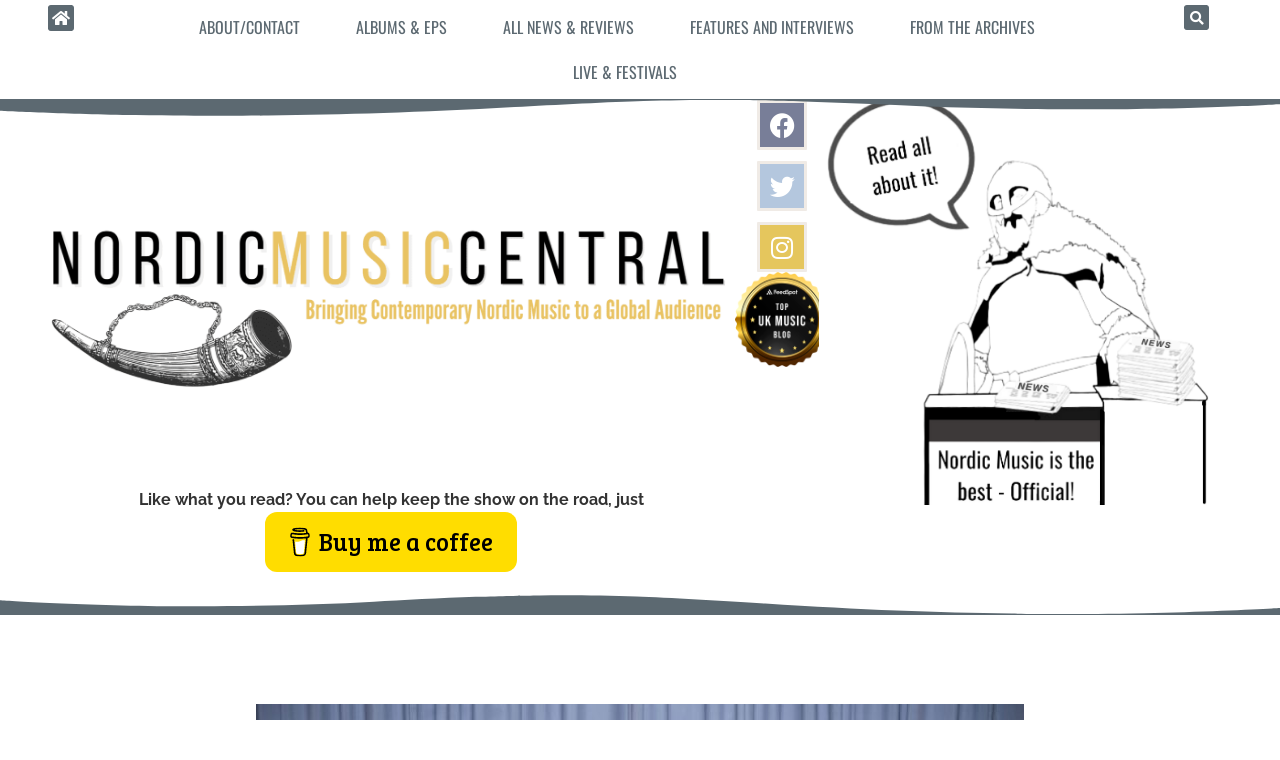

--- FILE ---
content_type: text/html; charset=UTF-8
request_url: https://www.nordicmusiccentral.com/lowly-denmark-you-are-good-and-i-love-you-single-track-from-forthcoming-album/
body_size: 21689
content:
<!doctype html>
<html lang="en-GB">
<head>
	<meta charset="UTF-8">
	<meta name="viewport" content="width=device-width, initial-scale=1">
	<link rel="profile" href="https://gmpg.org/xfn/11">
	<meta name='robots' content='index, follow, max-image-preview:large, max-snippet:-1, max-video-preview:-1' />

	<!-- This site is optimized with the Yoast SEO plugin v26.8 - https://yoast.com/product/yoast-seo-wordpress/ -->
	<title>Lowly (Denmark) - You are good and I love you (single/track from forthcoming album) - Nordic Music Central</title>
	<meta name="description" content="Review of the single and forthcoming album track You are good and I love you by Danish band Lowly." />
	<link rel="canonical" href="https://www.nordicmusiccentral.com/lowly-denmark-you-are-good-and-i-love-you-single-track-from-forthcoming-album/" />
	<meta property="og:locale" content="en_GB" />
	<meta property="og:type" content="article" />
	<meta property="og:title" content="Lowly (Denmark) - You are good and I love you (single/track from forthcoming album) - Nordic Music Central" />
	<meta property="og:description" content="Review of the single and forthcoming album track You are good and I love you by Danish band Lowly." />
	<meta property="og:url" content="https://www.nordicmusiccentral.com/lowly-denmark-you-are-good-and-i-love-you-single-track-from-forthcoming-album/" />
	<meta property="og:site_name" content="Nordic Music Central" />
	<meta property="article:author" content="https://www.facebook.com/david.bentley.7528/" />
	<meta property="article:published_time" content="2022-11-27T21:35:48+00:00" />
	<meta property="article:modified_time" content="2022-11-27T21:37:29+00:00" />
	<meta property="og:image" content="https://i0.wp.com/www.nordicmusiccentral.com/wp-content/uploads/2022/11/Lowly.jpg?fit=1500%2C1001&ssl=1" />
	<meta property="og:image:width" content="1500" />
	<meta property="og:image:height" content="1001" />
	<meta property="og:image:type" content="image/jpeg" />
	<meta name="author" content="David Bentley" />
	<meta name="twitter:card" content="summary_large_image" />
	<meta name="twitter:creator" content="@nordiccentral" />
	<meta name="twitter:label1" content="Written by" />
	<meta name="twitter:data1" content="David Bentley" />
	<meta name="twitter:label2" content="Estimated reading time" />
	<meta name="twitter:data2" content="2 minutes" />
	<script type="application/ld+json" class="yoast-schema-graph">{"@context":"https://schema.org","@graph":[{"@type":"Article","@id":"https://www.nordicmusiccentral.com/lowly-denmark-you-are-good-and-i-love-you-single-track-from-forthcoming-album/#article","isPartOf":{"@id":"https://www.nordicmusiccentral.com/lowly-denmark-you-are-good-and-i-love-you-single-track-from-forthcoming-album/"},"author":{"name":"David Bentley","@id":"https://www.nordicmusiccentral.com/#/schema/person/89342c76abd2dbabf5ef35d61c698c07"},"headline":"Lowly (Denmark) &#8211; You are good and I love you (single/track from forthcoming album)","datePublished":"2022-11-27T21:35:48+00:00","dateModified":"2022-11-27T21:37:29+00:00","mainEntityOfPage":{"@id":"https://www.nordicmusiccentral.com/lowly-denmark-you-are-good-and-i-love-you-single-track-from-forthcoming-album/"},"wordCount":416,"commentCount":0,"publisher":{"@id":"https://www.nordicmusiccentral.com/#organization"},"image":{"@id":"https://www.nordicmusiccentral.com/lowly-denmark-you-are-good-and-i-love-you-single-track-from-forthcoming-album/#primaryimage"},"thumbnailUrl":"https://www.nordicmusiccentral.com/wp-content/uploads/2022/11/Lowly.jpg","keywords":["Album","denmark","dream pop","lowly","new music","Nordic Music Central","review","single","video","you are good and I love you"],"articleSection":["All News and Reviews"],"inLanguage":"en-GB","potentialAction":[{"@type":"CommentAction","name":"Comment","target":["https://www.nordicmusiccentral.com/lowly-denmark-you-are-good-and-i-love-you-single-track-from-forthcoming-album/#respond"]}]},{"@type":"WebPage","@id":"https://www.nordicmusiccentral.com/lowly-denmark-you-are-good-and-i-love-you-single-track-from-forthcoming-album/","url":"https://www.nordicmusiccentral.com/lowly-denmark-you-are-good-and-i-love-you-single-track-from-forthcoming-album/","name":"Lowly (Denmark) - You are good and I love you (single/track from forthcoming album) - Nordic Music Central","isPartOf":{"@id":"https://www.nordicmusiccentral.com/#website"},"primaryImageOfPage":{"@id":"https://www.nordicmusiccentral.com/lowly-denmark-you-are-good-and-i-love-you-single-track-from-forthcoming-album/#primaryimage"},"image":{"@id":"https://www.nordicmusiccentral.com/lowly-denmark-you-are-good-and-i-love-you-single-track-from-forthcoming-album/#primaryimage"},"thumbnailUrl":"https://www.nordicmusiccentral.com/wp-content/uploads/2022/11/Lowly.jpg","datePublished":"2022-11-27T21:35:48+00:00","dateModified":"2022-11-27T21:37:29+00:00","description":"Review of the single and forthcoming album track You are good and I love you by Danish band Lowly.","breadcrumb":{"@id":"https://www.nordicmusiccentral.com/lowly-denmark-you-are-good-and-i-love-you-single-track-from-forthcoming-album/#breadcrumb"},"inLanguage":"en-GB","potentialAction":[{"@type":"ReadAction","target":["https://www.nordicmusiccentral.com/lowly-denmark-you-are-good-and-i-love-you-single-track-from-forthcoming-album/"]}]},{"@type":"ImageObject","inLanguage":"en-GB","@id":"https://www.nordicmusiccentral.com/lowly-denmark-you-are-good-and-i-love-you-single-track-from-forthcoming-album/#primaryimage","url":"https://www.nordicmusiccentral.com/wp-content/uploads/2022/11/Lowly.jpg","contentUrl":"https://www.nordicmusiccentral.com/wp-content/uploads/2022/11/Lowly.jpg","width":1500,"height":1001},{"@type":"BreadcrumbList","@id":"https://www.nordicmusiccentral.com/lowly-denmark-you-are-good-and-i-love-you-single-track-from-forthcoming-album/#breadcrumb","itemListElement":[{"@type":"ListItem","position":1,"name":"Home","item":"https://www.nordicmusiccentral.com/"},{"@type":"ListItem","position":2,"name":"Lowly (Denmark) &#8211; You are good and I love you (single/track from forthcoming album)"}]},{"@type":"WebSite","@id":"https://www.nordicmusiccentral.com/#website","url":"https://www.nordicmusiccentral.com/","name":"Nordic Music Central","description":"Bringing Contemporary Nordic Music to a Global Audience","publisher":{"@id":"https://www.nordicmusiccentral.com/#organization"},"potentialAction":[{"@type":"SearchAction","target":{"@type":"EntryPoint","urlTemplate":"https://www.nordicmusiccentral.com/?s={search_term_string}"},"query-input":{"@type":"PropertyValueSpecification","valueRequired":true,"valueName":"search_term_string"}}],"inLanguage":"en-GB"},{"@type":"Organization","@id":"https://www.nordicmusiccentral.com/#organization","name":"Nordic Music Central","url":"https://www.nordicmusiccentral.com/","logo":{"@type":"ImageObject","inLanguage":"en-GB","@id":"https://www.nordicmusiccentral.com/#/schema/logo/image/","url":"https://www.nordicmusiccentral.com/wp-content/uploads/2021/09/cropped-Untitled_design-removebg-preview.png","contentUrl":"https://www.nordicmusiccentral.com/wp-content/uploads/2021/09/cropped-Untitled_design-removebg-preview.png","width":512,"height":512,"caption":"Nordic Music Central"},"image":{"@id":"https://www.nordicmusiccentral.com/#/schema/logo/image/"}},{"@type":"Person","@id":"https://www.nordicmusiccentral.com/#/schema/person/89342c76abd2dbabf5ef35d61c698c07","name":"David Bentley","image":{"@type":"ImageObject","inLanguage":"en-GB","@id":"https://www.nordicmusiccentral.com/#/schema/person/image/","url":"https://secure.gravatar.com/avatar/331ae920b0e84831133c64b07d44356eaddd802e38d8f3bf19b30ff05739ceef?s=96&d=mm&r=g","contentUrl":"https://secure.gravatar.com/avatar/331ae920b0e84831133c64b07d44356eaddd802e38d8f3bf19b30ff05739ceef?s=96&d=mm&r=g","caption":"David Bentley"},"description":"Contemporary Music reviewer specialising in the Nordic countries.","sameAs":["http://www.nordicmusiccentral.com","https://www.facebook.com/david.bentley.7528/","https://www.instagram.com/nordicmusiccentral/","https://www.linkedin.com/in/djbentley/","https://x.com/nordiccentral"],"url":"https://www.nordicmusiccentral.com/author/planesandtunes/"}]}</script>
	<!-- / Yoast SEO plugin. -->


<link rel='dns-prefetch' href='//www.nordicmusiccentral.com' />
<link rel='dns-prefetch' href='//www.googletagmanager.com' />
<link rel='dns-prefetch' href='//stats.wp.com' />
<link rel="alternate" type="application/rss+xml" title="Nordic Music Central &raquo; Feed" href="https://www.nordicmusiccentral.com/feed/" />
<link rel="alternate" type="application/rss+xml" title="Nordic Music Central &raquo; Comments Feed" href="https://www.nordicmusiccentral.com/comments/feed/" />
<link rel="alternate" type="application/rss+xml" title="Nordic Music Central &raquo; Lowly (Denmark) &#8211; You are good and I love you (single/track from forthcoming album) Comments Feed" href="https://www.nordicmusiccentral.com/lowly-denmark-you-are-good-and-i-love-you-single-track-from-forthcoming-album/feed/" />
<link rel="alternate" title="oEmbed (JSON)" type="application/json+oembed" href="https://www.nordicmusiccentral.com/wp-json/oembed/1.0/embed?url=https%3A%2F%2Fwww.nordicmusiccentral.com%2Flowly-denmark-you-are-good-and-i-love-you-single-track-from-forthcoming-album%2F" />
<link rel="alternate" title="oEmbed (XML)" type="text/xml+oembed" href="https://www.nordicmusiccentral.com/wp-json/oembed/1.0/embed?url=https%3A%2F%2Fwww.nordicmusiccentral.com%2Flowly-denmark-you-are-good-and-i-love-you-single-track-from-forthcoming-album%2F&#038;format=xml" />
		<style>
			.lazyload,
			.lazyloading {
				max-width: 100%;
			}
		</style>
		<style id='wp-img-auto-sizes-contain-inline-css'>
img:is([sizes=auto i],[sizes^="auto," i]){contain-intrinsic-size:3000px 1500px}
/*# sourceURL=wp-img-auto-sizes-contain-inline-css */
</style>
<style id='wp-emoji-styles-inline-css'>

	img.wp-smiley, img.emoji {
		display: inline !important;
		border: none !important;
		box-shadow: none !important;
		height: 1em !important;
		width: 1em !important;
		margin: 0 0.07em !important;
		vertical-align: -0.1em !important;
		background: none !important;
		padding: 0 !important;
	}
/*# sourceURL=wp-emoji-styles-inline-css */
</style>
<link rel='stylesheet' id='wp-block-library-css' href='https://www.nordicmusiccentral.com/wp-includes/css/dist/block-library/style.min.css?ver=6.9' media='all' />
<link rel='stylesheet' id='mediaelement-css' href='https://www.nordicmusiccentral.com/wp-includes/js/mediaelement/mediaelementplayer-legacy.min.css?ver=4.2.17' media='all' />
<link rel='stylesheet' id='wp-mediaelement-css' href='https://www.nordicmusiccentral.com/wp-includes/js/mediaelement/wp-mediaelement.min.css?ver=6.9' media='all' />
<style id='jetpack-sharing-buttons-style-inline-css'>
.jetpack-sharing-buttons__services-list{display:flex;flex-direction:row;flex-wrap:wrap;gap:0;list-style-type:none;margin:5px;padding:0}.jetpack-sharing-buttons__services-list.has-small-icon-size{font-size:12px}.jetpack-sharing-buttons__services-list.has-normal-icon-size{font-size:16px}.jetpack-sharing-buttons__services-list.has-large-icon-size{font-size:24px}.jetpack-sharing-buttons__services-list.has-huge-icon-size{font-size:36px}@media print{.jetpack-sharing-buttons__services-list{display:none!important}}.editor-styles-wrapper .wp-block-jetpack-sharing-buttons{gap:0;padding-inline-start:0}ul.jetpack-sharing-buttons__services-list.has-background{padding:1.25em 2.375em}
/*# sourceURL=https://www.nordicmusiccentral.com/wp-content/plugins/jetpack/_inc/blocks/sharing-buttons/view.css */
</style>
<style id='global-styles-inline-css'>
:root{--wp--preset--aspect-ratio--square: 1;--wp--preset--aspect-ratio--4-3: 4/3;--wp--preset--aspect-ratio--3-4: 3/4;--wp--preset--aspect-ratio--3-2: 3/2;--wp--preset--aspect-ratio--2-3: 2/3;--wp--preset--aspect-ratio--16-9: 16/9;--wp--preset--aspect-ratio--9-16: 9/16;--wp--preset--color--black: #000000;--wp--preset--color--cyan-bluish-gray: #abb8c3;--wp--preset--color--white: #ffffff;--wp--preset--color--pale-pink: #f78da7;--wp--preset--color--vivid-red: #cf2e2e;--wp--preset--color--luminous-vivid-orange: #ff6900;--wp--preset--color--luminous-vivid-amber: #fcb900;--wp--preset--color--light-green-cyan: #7bdcb5;--wp--preset--color--vivid-green-cyan: #00d084;--wp--preset--color--pale-cyan-blue: #8ed1fc;--wp--preset--color--vivid-cyan-blue: #0693e3;--wp--preset--color--vivid-purple: #9b51e0;--wp--preset--gradient--vivid-cyan-blue-to-vivid-purple: linear-gradient(135deg,rgb(6,147,227) 0%,rgb(155,81,224) 100%);--wp--preset--gradient--light-green-cyan-to-vivid-green-cyan: linear-gradient(135deg,rgb(122,220,180) 0%,rgb(0,208,130) 100%);--wp--preset--gradient--luminous-vivid-amber-to-luminous-vivid-orange: linear-gradient(135deg,rgb(252,185,0) 0%,rgb(255,105,0) 100%);--wp--preset--gradient--luminous-vivid-orange-to-vivid-red: linear-gradient(135deg,rgb(255,105,0) 0%,rgb(207,46,46) 100%);--wp--preset--gradient--very-light-gray-to-cyan-bluish-gray: linear-gradient(135deg,rgb(238,238,238) 0%,rgb(169,184,195) 100%);--wp--preset--gradient--cool-to-warm-spectrum: linear-gradient(135deg,rgb(74,234,220) 0%,rgb(151,120,209) 20%,rgb(207,42,186) 40%,rgb(238,44,130) 60%,rgb(251,105,98) 80%,rgb(254,248,76) 100%);--wp--preset--gradient--blush-light-purple: linear-gradient(135deg,rgb(255,206,236) 0%,rgb(152,150,240) 100%);--wp--preset--gradient--blush-bordeaux: linear-gradient(135deg,rgb(254,205,165) 0%,rgb(254,45,45) 50%,rgb(107,0,62) 100%);--wp--preset--gradient--luminous-dusk: linear-gradient(135deg,rgb(255,203,112) 0%,rgb(199,81,192) 50%,rgb(65,88,208) 100%);--wp--preset--gradient--pale-ocean: linear-gradient(135deg,rgb(255,245,203) 0%,rgb(182,227,212) 50%,rgb(51,167,181) 100%);--wp--preset--gradient--electric-grass: linear-gradient(135deg,rgb(202,248,128) 0%,rgb(113,206,126) 100%);--wp--preset--gradient--midnight: linear-gradient(135deg,rgb(2,3,129) 0%,rgb(40,116,252) 100%);--wp--preset--font-size--small: 13px;--wp--preset--font-size--medium: 20px;--wp--preset--font-size--large: 36px;--wp--preset--font-size--x-large: 42px;--wp--preset--spacing--20: 0.44rem;--wp--preset--spacing--30: 0.67rem;--wp--preset--spacing--40: 1rem;--wp--preset--spacing--50: 1.5rem;--wp--preset--spacing--60: 2.25rem;--wp--preset--spacing--70: 3.38rem;--wp--preset--spacing--80: 5.06rem;--wp--preset--shadow--natural: 6px 6px 9px rgba(0, 0, 0, 0.2);--wp--preset--shadow--deep: 12px 12px 50px rgba(0, 0, 0, 0.4);--wp--preset--shadow--sharp: 6px 6px 0px rgba(0, 0, 0, 0.2);--wp--preset--shadow--outlined: 6px 6px 0px -3px rgb(255, 255, 255), 6px 6px rgb(0, 0, 0);--wp--preset--shadow--crisp: 6px 6px 0px rgb(0, 0, 0);}:root { --wp--style--global--content-size: 800px;--wp--style--global--wide-size: 1200px; }:where(body) { margin: 0; }.wp-site-blocks > .alignleft { float: left; margin-right: 2em; }.wp-site-blocks > .alignright { float: right; margin-left: 2em; }.wp-site-blocks > .aligncenter { justify-content: center; margin-left: auto; margin-right: auto; }:where(.wp-site-blocks) > * { margin-block-start: 24px; margin-block-end: 0; }:where(.wp-site-blocks) > :first-child { margin-block-start: 0; }:where(.wp-site-blocks) > :last-child { margin-block-end: 0; }:root { --wp--style--block-gap: 24px; }:root :where(.is-layout-flow) > :first-child{margin-block-start: 0;}:root :where(.is-layout-flow) > :last-child{margin-block-end: 0;}:root :where(.is-layout-flow) > *{margin-block-start: 24px;margin-block-end: 0;}:root :where(.is-layout-constrained) > :first-child{margin-block-start: 0;}:root :where(.is-layout-constrained) > :last-child{margin-block-end: 0;}:root :where(.is-layout-constrained) > *{margin-block-start: 24px;margin-block-end: 0;}:root :where(.is-layout-flex){gap: 24px;}:root :where(.is-layout-grid){gap: 24px;}.is-layout-flow > .alignleft{float: left;margin-inline-start: 0;margin-inline-end: 2em;}.is-layout-flow > .alignright{float: right;margin-inline-start: 2em;margin-inline-end: 0;}.is-layout-flow > .aligncenter{margin-left: auto !important;margin-right: auto !important;}.is-layout-constrained > .alignleft{float: left;margin-inline-start: 0;margin-inline-end: 2em;}.is-layout-constrained > .alignright{float: right;margin-inline-start: 2em;margin-inline-end: 0;}.is-layout-constrained > .aligncenter{margin-left: auto !important;margin-right: auto !important;}.is-layout-constrained > :where(:not(.alignleft):not(.alignright):not(.alignfull)){max-width: var(--wp--style--global--content-size);margin-left: auto !important;margin-right: auto !important;}.is-layout-constrained > .alignwide{max-width: var(--wp--style--global--wide-size);}body .is-layout-flex{display: flex;}.is-layout-flex{flex-wrap: wrap;align-items: center;}.is-layout-flex > :is(*, div){margin: 0;}body .is-layout-grid{display: grid;}.is-layout-grid > :is(*, div){margin: 0;}body{padding-top: 0px;padding-right: 0px;padding-bottom: 0px;padding-left: 0px;}a:where(:not(.wp-element-button)){text-decoration: underline;}:root :where(.wp-element-button, .wp-block-button__link){background-color: #32373c;border-width: 0;color: #fff;font-family: inherit;font-size: inherit;font-style: inherit;font-weight: inherit;letter-spacing: inherit;line-height: inherit;padding-top: calc(0.667em + 2px);padding-right: calc(1.333em + 2px);padding-bottom: calc(0.667em + 2px);padding-left: calc(1.333em + 2px);text-decoration: none;text-transform: inherit;}.has-black-color{color: var(--wp--preset--color--black) !important;}.has-cyan-bluish-gray-color{color: var(--wp--preset--color--cyan-bluish-gray) !important;}.has-white-color{color: var(--wp--preset--color--white) !important;}.has-pale-pink-color{color: var(--wp--preset--color--pale-pink) !important;}.has-vivid-red-color{color: var(--wp--preset--color--vivid-red) !important;}.has-luminous-vivid-orange-color{color: var(--wp--preset--color--luminous-vivid-orange) !important;}.has-luminous-vivid-amber-color{color: var(--wp--preset--color--luminous-vivid-amber) !important;}.has-light-green-cyan-color{color: var(--wp--preset--color--light-green-cyan) !important;}.has-vivid-green-cyan-color{color: var(--wp--preset--color--vivid-green-cyan) !important;}.has-pale-cyan-blue-color{color: var(--wp--preset--color--pale-cyan-blue) !important;}.has-vivid-cyan-blue-color{color: var(--wp--preset--color--vivid-cyan-blue) !important;}.has-vivid-purple-color{color: var(--wp--preset--color--vivid-purple) !important;}.has-black-background-color{background-color: var(--wp--preset--color--black) !important;}.has-cyan-bluish-gray-background-color{background-color: var(--wp--preset--color--cyan-bluish-gray) !important;}.has-white-background-color{background-color: var(--wp--preset--color--white) !important;}.has-pale-pink-background-color{background-color: var(--wp--preset--color--pale-pink) !important;}.has-vivid-red-background-color{background-color: var(--wp--preset--color--vivid-red) !important;}.has-luminous-vivid-orange-background-color{background-color: var(--wp--preset--color--luminous-vivid-orange) !important;}.has-luminous-vivid-amber-background-color{background-color: var(--wp--preset--color--luminous-vivid-amber) !important;}.has-light-green-cyan-background-color{background-color: var(--wp--preset--color--light-green-cyan) !important;}.has-vivid-green-cyan-background-color{background-color: var(--wp--preset--color--vivid-green-cyan) !important;}.has-pale-cyan-blue-background-color{background-color: var(--wp--preset--color--pale-cyan-blue) !important;}.has-vivid-cyan-blue-background-color{background-color: var(--wp--preset--color--vivid-cyan-blue) !important;}.has-vivid-purple-background-color{background-color: var(--wp--preset--color--vivid-purple) !important;}.has-black-border-color{border-color: var(--wp--preset--color--black) !important;}.has-cyan-bluish-gray-border-color{border-color: var(--wp--preset--color--cyan-bluish-gray) !important;}.has-white-border-color{border-color: var(--wp--preset--color--white) !important;}.has-pale-pink-border-color{border-color: var(--wp--preset--color--pale-pink) !important;}.has-vivid-red-border-color{border-color: var(--wp--preset--color--vivid-red) !important;}.has-luminous-vivid-orange-border-color{border-color: var(--wp--preset--color--luminous-vivid-orange) !important;}.has-luminous-vivid-amber-border-color{border-color: var(--wp--preset--color--luminous-vivid-amber) !important;}.has-light-green-cyan-border-color{border-color: var(--wp--preset--color--light-green-cyan) !important;}.has-vivid-green-cyan-border-color{border-color: var(--wp--preset--color--vivid-green-cyan) !important;}.has-pale-cyan-blue-border-color{border-color: var(--wp--preset--color--pale-cyan-blue) !important;}.has-vivid-cyan-blue-border-color{border-color: var(--wp--preset--color--vivid-cyan-blue) !important;}.has-vivid-purple-border-color{border-color: var(--wp--preset--color--vivid-purple) !important;}.has-vivid-cyan-blue-to-vivid-purple-gradient-background{background: var(--wp--preset--gradient--vivid-cyan-blue-to-vivid-purple) !important;}.has-light-green-cyan-to-vivid-green-cyan-gradient-background{background: var(--wp--preset--gradient--light-green-cyan-to-vivid-green-cyan) !important;}.has-luminous-vivid-amber-to-luminous-vivid-orange-gradient-background{background: var(--wp--preset--gradient--luminous-vivid-amber-to-luminous-vivid-orange) !important;}.has-luminous-vivid-orange-to-vivid-red-gradient-background{background: var(--wp--preset--gradient--luminous-vivid-orange-to-vivid-red) !important;}.has-very-light-gray-to-cyan-bluish-gray-gradient-background{background: var(--wp--preset--gradient--very-light-gray-to-cyan-bluish-gray) !important;}.has-cool-to-warm-spectrum-gradient-background{background: var(--wp--preset--gradient--cool-to-warm-spectrum) !important;}.has-blush-light-purple-gradient-background{background: var(--wp--preset--gradient--blush-light-purple) !important;}.has-blush-bordeaux-gradient-background{background: var(--wp--preset--gradient--blush-bordeaux) !important;}.has-luminous-dusk-gradient-background{background: var(--wp--preset--gradient--luminous-dusk) !important;}.has-pale-ocean-gradient-background{background: var(--wp--preset--gradient--pale-ocean) !important;}.has-electric-grass-gradient-background{background: var(--wp--preset--gradient--electric-grass) !important;}.has-midnight-gradient-background{background: var(--wp--preset--gradient--midnight) !important;}.has-small-font-size{font-size: var(--wp--preset--font-size--small) !important;}.has-medium-font-size{font-size: var(--wp--preset--font-size--medium) !important;}.has-large-font-size{font-size: var(--wp--preset--font-size--large) !important;}.has-x-large-font-size{font-size: var(--wp--preset--font-size--x-large) !important;}
:root :where(.wp-block-pullquote){font-size: 1.5em;line-height: 1.6;}
/*# sourceURL=global-styles-inline-css */
</style>
<link rel='stylesheet' id='contact-form-7-css' href='https://www.nordicmusiccentral.com/wp-content/plugins/contact-form-7/includes/css/styles.css?ver=6.1.4' media='all' />
<link rel='stylesheet' id='likebtn_style-css' href='https://www.nordicmusiccentral.com/wp-content/plugins/likebtn-like-button/public/css/style.css?ver=6.9' media='all' />
<link rel='stylesheet' id='hello-elementor-css' href='https://www.nordicmusiccentral.com/wp-content/themes/hello-elementor/assets/css/reset.css?ver=3.4.6' media='all' />
<link rel='stylesheet' id='hello-elementor-theme-style-css' href='https://www.nordicmusiccentral.com/wp-content/themes/hello-elementor/assets/css/theme.css?ver=3.4.6' media='all' />
<link rel='stylesheet' id='hello-elementor-header-footer-css' href='https://www.nordicmusiccentral.com/wp-content/themes/hello-elementor/assets/css/header-footer.css?ver=3.4.6' media='all' />
<link rel='stylesheet' id='elementor-frontend-css' href='https://www.nordicmusiccentral.com/wp-content/uploads/elementor/css/custom-frontend.min.css?ver=1769005114' media='all' />
<link rel='stylesheet' id='elementor-post-5-css' href='https://www.nordicmusiccentral.com/wp-content/uploads/elementor/css/post-5.css?ver=1769005115' media='all' />
<link rel='stylesheet' id='widget-nav-menu-css' href='https://www.nordicmusiccentral.com/wp-content/uploads/elementor/css/custom-pro-widget-nav-menu.min.css?ver=1769005114' media='all' />
<link rel='stylesheet' id='widget-search-form-css' href='https://www.nordicmusiccentral.com/wp-content/plugins/elementor-pro/assets/css/widget-search-form.min.css?ver=3.33.2' media='all' />
<link rel='stylesheet' id='elementor-icons-shared-0-css' href='https://www.nordicmusiccentral.com/wp-content/plugins/elementor/assets/lib/font-awesome/css/fontawesome.min.css?ver=5.15.3' media='all' />
<link rel='stylesheet' id='elementor-icons-fa-solid-css' href='https://www.nordicmusiccentral.com/wp-content/plugins/elementor/assets/lib/font-awesome/css/solid.min.css?ver=5.15.3' media='all' />
<link rel='stylesheet' id='widget-image-css' href='https://www.nordicmusiccentral.com/wp-content/plugins/elementor/assets/css/widget-image.min.css?ver=3.34.2' media='all' />
<link rel='stylesheet' id='widget-social-icons-css' href='https://www.nordicmusiccentral.com/wp-content/plugins/elementor/assets/css/widget-social-icons.min.css?ver=3.34.2' media='all' />
<link rel='stylesheet' id='e-apple-webkit-css' href='https://www.nordicmusiccentral.com/wp-content/uploads/elementor/css/custom-apple-webkit.min.css?ver=1769005114' media='all' />
<link rel='stylesheet' id='e-shapes-css' href='https://www.nordicmusiccentral.com/wp-content/plugins/elementor/assets/css/conditionals/shapes.min.css?ver=3.34.2' media='all' />
<link rel='stylesheet' id='widget-heading-css' href='https://www.nordicmusiccentral.com/wp-content/plugins/elementor/assets/css/widget-heading.min.css?ver=3.34.2' media='all' />
<link rel='stylesheet' id='e-animation-bob-css' href='https://www.nordicmusiccentral.com/wp-content/plugins/elementor/assets/lib/animations/styles/e-animation-bob.min.css?ver=3.34.2' media='all' />
<link rel='stylesheet' id='widget-icon-list-css' href='https://www.nordicmusiccentral.com/wp-content/uploads/elementor/css/custom-widget-icon-list.min.css?ver=1769005114' media='all' />
<link rel='stylesheet' id='widget-divider-css' href='https://www.nordicmusiccentral.com/wp-content/plugins/elementor/assets/css/widget-divider.min.css?ver=3.34.2' media='all' />
<link rel='stylesheet' id='widget-post-info-css' href='https://www.nordicmusiccentral.com/wp-content/plugins/elementor-pro/assets/css/widget-post-info.min.css?ver=3.33.2' media='all' />
<link rel='stylesheet' id='elementor-icons-fa-regular-css' href='https://www.nordicmusiccentral.com/wp-content/plugins/elementor/assets/lib/font-awesome/css/regular.min.css?ver=5.15.3' media='all' />
<link rel='stylesheet' id='widget-author-box-css' href='https://www.nordicmusiccentral.com/wp-content/plugins/elementor-pro/assets/css/widget-author-box.min.css?ver=3.33.2' media='all' />
<link rel='stylesheet' id='elementor-icons-css' href='https://www.nordicmusiccentral.com/wp-content/plugins/elementor/assets/lib/eicons/css/elementor-icons.min.css?ver=5.46.0' media='all' />
<link rel='stylesheet' id='uael-frontend-css' href='https://www.nordicmusiccentral.com/wp-content/plugins/ultimate-elementor/assets/min-css/uael-frontend.min.css?ver=1.42.3' media='all' />
<link rel='stylesheet' id='uael-teammember-social-icons-css' href='https://www.nordicmusiccentral.com/wp-content/plugins/elementor/assets/css/widget-social-icons.min.css?ver=3.24.0' media='all' />
<link rel='stylesheet' id='uael-social-share-icons-brands-css' href='https://www.nordicmusiccentral.com/wp-content/plugins/elementor/assets/lib/font-awesome/css/brands.css?ver=5.15.3' media='all' />
<link rel='stylesheet' id='uael-social-share-icons-fontawesome-css' href='https://www.nordicmusiccentral.com/wp-content/plugins/elementor/assets/lib/font-awesome/css/fontawesome.css?ver=5.15.3' media='all' />
<link rel='stylesheet' id='uael-nav-menu-icons-css' href='https://www.nordicmusiccentral.com/wp-content/plugins/elementor/assets/lib/font-awesome/css/solid.css?ver=5.15.3' media='all' />
<link rel='stylesheet' id='elementor-post-1089-css' href='https://www.nordicmusiccentral.com/wp-content/uploads/elementor/css/post-1089.css?ver=1769005115' media='all' />
<link rel='stylesheet' id='elementor-post-2054-css' href='https://www.nordicmusiccentral.com/wp-content/uploads/elementor/css/post-2054.css?ver=1769005115' media='all' />
<link rel='stylesheet' id='elementor-post-1755-css' href='https://www.nordicmusiccentral.com/wp-content/uploads/elementor/css/post-1755.css?ver=1769005140' media='all' />
<link rel='stylesheet' id='ecs-styles-css' href='https://www.nordicmusiccentral.com/wp-content/plugins/ele-custom-skin/assets/css/ecs-style.css?ver=3.1.9' media='all' />
<link rel='stylesheet' id='elementor-gf-local-oswald-css' href='https://www.nordicmusiccentral.com/wp-content/uploads/elementor/google-fonts/css/oswald.css?ver=1742264313' media='all' />
<link rel='stylesheet' id='elementor-gf-local-raleway-css' href='https://www.nordicmusiccentral.com/wp-content/uploads/elementor/google-fonts/css/raleway.css?ver=1742264320' media='all' />
<link rel='stylesheet' id='elementor-gf-local-lato-css' href='https://www.nordicmusiccentral.com/wp-content/uploads/elementor/google-fonts/css/lato.css?ver=1742264321' media='all' />
<link rel='stylesheet' id='elementor-gf-local-lora-css' href='https://www.nordicmusiccentral.com/wp-content/uploads/elementor/google-fonts/css/lora.css?ver=1742264325' media='all' />
<link rel='stylesheet' id='elementor-icons-fa-brands-css' href='https://www.nordicmusiccentral.com/wp-content/plugins/elementor/assets/lib/font-awesome/css/brands.min.css?ver=5.15.3' media='all' />
<script src="https://www.nordicmusiccentral.com/wp-includes/js/jquery/jquery.min.js?ver=3.7.1" id="jquery-core-js" type="545235a675339120b7741b2a-text/javascript"></script>
<script src="https://www.nordicmusiccentral.com/wp-includes/js/jquery/jquery-migrate.min.js?ver=3.4.1" id="jquery-migrate-js" type="545235a675339120b7741b2a-text/javascript"></script>
<script id="likebtn_frontend-js-extra" type="545235a675339120b7741b2a-text/javascript">
var likebtn_eh_data = {"ajaxurl":"https://www.nordicmusiccentral.com/wp-admin/admin-ajax.php","security":"2aff732637"};
//# sourceURL=likebtn_frontend-js-extra
</script>
<script src="https://www.nordicmusiccentral.com/wp-content/plugins/likebtn-like-button/public/js/frontend.js?ver=6.9" id="likebtn_frontend-js" type="545235a675339120b7741b2a-text/javascript"></script>

<!-- Google tag (gtag.js) snippet added by Site Kit -->
<!-- Google Analytics snippet added by Site Kit -->
<script src="https://www.googletagmanager.com/gtag/js?id=G-NYFWNXB59G" id="google_gtagjs-js" async type="545235a675339120b7741b2a-text/javascript"></script>
<script id="google_gtagjs-js-after" type="545235a675339120b7741b2a-text/javascript">
window.dataLayer = window.dataLayer || [];function gtag(){dataLayer.push(arguments);}
gtag("set","linker",{"domains":["www.nordicmusiccentral.com"]});
gtag("js", new Date());
gtag("set", "developer_id.dZTNiMT", true);
gtag("config", "G-NYFWNXB59G");
//# sourceURL=google_gtagjs-js-after
</script>
<script id="ecs_ajax_load-js-extra" type="545235a675339120b7741b2a-text/javascript">
var ecs_ajax_params = {"ajaxurl":"https://www.nordicmusiccentral.com/wp-admin/admin-ajax.php","posts":"{\"page\":0,\"name\":\"lowly-denmark-you-are-good-and-i-love-you-single-track-from-forthcoming-album\",\"error\":\"\",\"m\":\"\",\"p\":0,\"post_parent\":\"\",\"subpost\":\"\",\"subpost_id\":\"\",\"attachment\":\"\",\"attachment_id\":0,\"pagename\":\"\",\"page_id\":0,\"second\":\"\",\"minute\":\"\",\"hour\":\"\",\"day\":0,\"monthnum\":0,\"year\":0,\"w\":0,\"category_name\":\"\",\"tag\":\"\",\"cat\":\"\",\"tag_id\":\"\",\"author\":\"\",\"author_name\":\"\",\"feed\":\"\",\"tb\":\"\",\"paged\":0,\"meta_key\":\"\",\"meta_value\":\"\",\"preview\":\"\",\"s\":\"\",\"sentence\":\"\",\"title\":\"\",\"fields\":\"all\",\"menu_order\":\"\",\"embed\":\"\",\"category__in\":[],\"category__not_in\":[],\"category__and\":[],\"post__in\":[],\"post__not_in\":[],\"post_name__in\":[],\"tag__in\":[],\"tag__not_in\":[],\"tag__and\":[],\"tag_slug__in\":[],\"tag_slug__and\":[],\"post_parent__in\":[],\"post_parent__not_in\":[],\"author__in\":[],\"author__not_in\":[],\"search_columns\":[],\"ignore_sticky_posts\":false,\"suppress_filters\":false,\"cache_results\":true,\"update_post_term_cache\":true,\"update_menu_item_cache\":false,\"lazy_load_term_meta\":true,\"update_post_meta_cache\":true,\"post_type\":\"\",\"posts_per_page\":10,\"nopaging\":false,\"comments_per_page\":\"50\",\"no_found_rows\":false,\"order\":\"DESC\"}"};
//# sourceURL=ecs_ajax_load-js-extra
</script>
<script src="https://www.nordicmusiccentral.com/wp-content/plugins/ele-custom-skin/assets/js/ecs_ajax_pagination.js?ver=3.1.9" id="ecs_ajax_load-js" type="545235a675339120b7741b2a-text/javascript"></script>
<script src="https://www.nordicmusiccentral.com/wp-content/plugins/ele-custom-skin/assets/js/ecs.js?ver=3.1.9" id="ecs-script-js" type="545235a675339120b7741b2a-text/javascript"></script>
<link rel="https://api.w.org/" href="https://www.nordicmusiccentral.com/wp-json/" /><link rel="alternate" title="JSON" type="application/json" href="https://www.nordicmusiccentral.com/wp-json/wp/v2/posts/3985" /><link rel="EditURI" type="application/rsd+xml" title="RSD" href="https://www.nordicmusiccentral.com/xmlrpc.php?rsd" />
<meta name="generator" content="WordPress 6.9" />
<link rel='shortlink' href='https://www.nordicmusiccentral.com/?p=3985' />
<!-- start Simple Custom CSS and JS -->
<style>
input.wpcf7-form-control.wpcf7-submit,input.wpcf7-form-control.wpcf7-submit:hover {
	background-color: #e5c65d;
	border: 1px solid #e5c65d;
	color: #fff;
}
</style>
<!-- end Simple Custom CSS and JS -->
<!-- start Simple Custom CSS and JS -->
<style>
.grecaptcha-badge {
	visibility: hidden;
}
</style>
<!-- end Simple Custom CSS and JS -->
<!-- start Simple Custom CSS and JS -->
<style>
ul.uael-post__header-filters {
	display: flex;
	justify-content: center;
	list-style: none;
}
.uael-post__header-filters:hover {
	cursor: pointer;
}
.elementor-1889 .elementor-element.elementor-element-865bab3 .uael-post__header-filter:last-child {
	margin-right: 5px;
}
@media screen and (max-width: 980px) {
	ul.uael-post__header-filters {
		display: block;
		margin: 0 auto;
	}
}
</style>
<!-- end Simple Custom CSS and JS -->
<meta name="generator" content="Site Kit by Google 1.170.0" />	<style>img#wpstats{display:none}</style>
				<script type="545235a675339120b7741b2a-text/javascript">
			document.documentElement.className = document.documentElement.className.replace('no-js', 'js');
		</script>
				<style>
			.no-js img.lazyload {
				display: none;
			}

			figure.wp-block-image img.lazyloading {
				min-width: 150px;
			}

			.lazyload,
			.lazyloading {
				--smush-placeholder-width: 100px;
				--smush-placeholder-aspect-ratio: 1/1;
				width: var(--smush-image-width, var(--smush-placeholder-width)) !important;
				aspect-ratio: var(--smush-image-aspect-ratio, var(--smush-placeholder-aspect-ratio)) !important;
			}

						.lazyload, .lazyloading {
				opacity: 0;
			}

			.lazyloaded {
				opacity: 1;
				transition: opacity 400ms;
				transition-delay: 0ms;
			}

					</style>
		<meta name="generator" content="Elementor 3.34.2; features: additional_custom_breakpoints; settings: css_print_method-external, google_font-enabled, font_display-swap">
			<style>
				.e-con.e-parent:nth-of-type(n+4):not(.e-lazyloaded):not(.e-no-lazyload),
				.e-con.e-parent:nth-of-type(n+4):not(.e-lazyloaded):not(.e-no-lazyload) * {
					background-image: none !important;
				}
				@media screen and (max-height: 1024px) {
					.e-con.e-parent:nth-of-type(n+3):not(.e-lazyloaded):not(.e-no-lazyload),
					.e-con.e-parent:nth-of-type(n+3):not(.e-lazyloaded):not(.e-no-lazyload) * {
						background-image: none !important;
					}
				}
				@media screen and (max-height: 640px) {
					.e-con.e-parent:nth-of-type(n+2):not(.e-lazyloaded):not(.e-no-lazyload),
					.e-con.e-parent:nth-of-type(n+2):not(.e-lazyloaded):not(.e-no-lazyload) * {
						background-image: none !important;
					}
				}
			</style>
			<link rel="icon" href="https://www.nordicmusiccentral.com/wp-content/uploads/2021/10/Nordic-150x150.png" sizes="32x32" />
<link rel="icon" href="https://www.nordicmusiccentral.com/wp-content/uploads/2021/10/Nordic-300x300.png" sizes="192x192" />
<link rel="apple-touch-icon" href="https://www.nordicmusiccentral.com/wp-content/uploads/2021/10/Nordic-300x300.png" />
<meta name="msapplication-TileImage" content="https://www.nordicmusiccentral.com/wp-content/uploads/2021/10/Nordic-300x300.png" />
</head>
<body class="wp-singular post-template-default single single-post postid-3985 single-format-standard wp-custom-logo wp-embed-responsive wp-theme-hello-elementor hello-elementor-default elementor-default elementor-template-full-width elementor-kit-5 elementor-page-1755">


<a class="skip-link screen-reader-text" href="#content">Skip to content</a>

		<header data-elementor-type="header" data-elementor-id="1089" class="elementor elementor-1089 elementor-location-header" data-elementor-post-type="elementor_library">
			<div class="elementor-element elementor-element-5c43fa2 e-flex e-con-boxed e-con e-parent" data-id="5c43fa2" data-element_type="container">
					<div class="e-con-inner">
		<div class="elementor-element elementor-element-2d79d60 e-con-full e-flex e-con e-child" data-id="2d79d60" data-element_type="container">
				<div class="elementor-element elementor-element-e804353 elementor-view-stacked elementor-shape-square elementor-widget elementor-widget-icon" data-id="e804353" data-element_type="widget" data-widget_type="icon.default">
				<div class="elementor-widget-container">
							<div class="elementor-icon-wrapper">
			<a class="elementor-icon" href="https://www.nordicmusiccentral.com">
			<i aria-hidden="true" class="fas fa-home"></i>			</a>
		</div>
						</div>
				</div>
				</div>
		<div class="elementor-element elementor-element-315b914 e-con-full e-flex e-con e-child" data-id="315b914" data-element_type="container">
				<div class="elementor-element elementor-element-ceedfb0 elementor-nav-menu--stretch elementor-nav-menu__text-align-center elementor-nav-menu__align-center elementor-nav-menu--dropdown-tablet elementor-nav-menu--toggle elementor-nav-menu--burger elementor-widget elementor-widget-nav-menu" data-id="ceedfb0" data-element_type="widget" data-settings="{&quot;full_width&quot;:&quot;stretch&quot;,&quot;layout&quot;:&quot;horizontal&quot;,&quot;submenu_icon&quot;:{&quot;value&quot;:&quot;&lt;i class=\&quot;fas fa-caret-down\&quot; aria-hidden=\&quot;true\&quot;&gt;&lt;\/i&gt;&quot;,&quot;library&quot;:&quot;fa-solid&quot;},&quot;toggle&quot;:&quot;burger&quot;}" data-widget_type="nav-menu.default">
				<div class="elementor-widget-container">
								<nav aria-label="Menu" class="elementor-nav-menu--main elementor-nav-menu__container elementor-nav-menu--layout-horizontal e--pointer-text e--animation-grow">
				<ul id="menu-1-ceedfb0" class="elementor-nav-menu"><li class="menu-item menu-item-type-post_type menu-item-object-page menu-item-1748"><a href="https://www.nordicmusiccentral.com/about-contact/" class="elementor-item">About/Contact</a></li>
<li class="menu-item menu-item-type-post_type menu-item-object-page menu-item-2100"><a href="https://www.nordicmusiccentral.com/albums-eps/" class="elementor-item">Albums &#038; EPs</a></li>
<li class="menu-item menu-item-type-post_type menu-item-object-page menu-item-2047"><a href="https://www.nordicmusiccentral.com/all-news-reviews/" class="elementor-item">All News &#038; Reviews</a></li>
<li class="menu-item menu-item-type-post_type menu-item-object-page menu-item-2110"><a href="https://www.nordicmusiccentral.com/features-and-interviews/" class="elementor-item">Features and Interviews</a></li>
<li class="menu-item menu-item-type-post_type menu-item-object-page menu-item-2042"><a href="https://www.nordicmusiccentral.com/from-the-archives/" class="elementor-item">From the Archives</a></li>
<li class="menu-item menu-item-type-post_type menu-item-object-page menu-item-4220"><a href="https://www.nordicmusiccentral.com/live-performances-festivals/" class="elementor-item">Live &#038; Festivals</a></li>
</ul>			</nav>
					<div class="elementor-menu-toggle" role="button" tabindex="0" aria-label="Menu Toggle" aria-expanded="false">
			<i aria-hidden="true" role="presentation" class="elementor-menu-toggle__icon--open eicon-menu-bar"></i><i aria-hidden="true" role="presentation" class="elementor-menu-toggle__icon--close eicon-close"></i>		</div>
					<nav class="elementor-nav-menu--dropdown elementor-nav-menu__container" aria-hidden="true">
				<ul id="menu-2-ceedfb0" class="elementor-nav-menu"><li class="menu-item menu-item-type-post_type menu-item-object-page menu-item-1748"><a href="https://www.nordicmusiccentral.com/about-contact/" class="elementor-item" tabindex="-1">About/Contact</a></li>
<li class="menu-item menu-item-type-post_type menu-item-object-page menu-item-2100"><a href="https://www.nordicmusiccentral.com/albums-eps/" class="elementor-item" tabindex="-1">Albums &#038; EPs</a></li>
<li class="menu-item menu-item-type-post_type menu-item-object-page menu-item-2047"><a href="https://www.nordicmusiccentral.com/all-news-reviews/" class="elementor-item" tabindex="-1">All News &#038; Reviews</a></li>
<li class="menu-item menu-item-type-post_type menu-item-object-page menu-item-2110"><a href="https://www.nordicmusiccentral.com/features-and-interviews/" class="elementor-item" tabindex="-1">Features and Interviews</a></li>
<li class="menu-item menu-item-type-post_type menu-item-object-page menu-item-2042"><a href="https://www.nordicmusiccentral.com/from-the-archives/" class="elementor-item" tabindex="-1">From the Archives</a></li>
<li class="menu-item menu-item-type-post_type menu-item-object-page menu-item-4220"><a href="https://www.nordicmusiccentral.com/live-performances-festivals/" class="elementor-item" tabindex="-1">Live &#038; Festivals</a></li>
</ul>			</nav>
						</div>
				</div>
				</div>
		<div class="elementor-element elementor-element-758d211 e-con-full e-flex e-con e-child" data-id="758d211" data-element_type="container">
				<div class="elementor-element elementor-element-25aecd3 elementor-search-form--skin-full_screen elementor-widget elementor-widget-search-form" data-id="25aecd3" data-element_type="widget" data-settings="{&quot;skin&quot;:&quot;full_screen&quot;}" data-widget_type="search-form.default">
				<div class="elementor-widget-container">
							<search role="search">
			<form class="elementor-search-form" action="https://www.nordicmusiccentral.com" method="get">
												<div class="elementor-search-form__toggle" role="button" tabindex="0" aria-label="Search">
					<i aria-hidden="true" class="fas fa-search"></i>				</div>
								<div class="elementor-search-form__container">
					<label class="elementor-screen-only" for="elementor-search-form-25aecd3">Search</label>

					
					<input id="elementor-search-form-25aecd3" placeholder="Type here and press &quot;ENTER&quot;" class="elementor-search-form__input" type="search" name="s" value="">
					
					
										<div class="dialog-lightbox-close-button dialog-close-button" role="button" tabindex="0" aria-label="Close this search box.">
						<i aria-hidden="true" class="eicon-close"></i>					</div>
									</div>
			</form>
		</search>
						</div>
				</div>
				</div>
					</div>
				</div>
		<div class="elementor-element elementor-element-ab0450f e-flex e-con-boxed e-con e-parent" data-id="ab0450f" data-element_type="container" data-settings="{&quot;shape_divider_top&quot;:&quot;waves&quot;,&quot;shape_divider_bottom&quot;:&quot;waves&quot;,&quot;shape_divider_bottom_negative&quot;:&quot;yes&quot;}">
					<div class="e-con-inner">
				<div class="elementor-shape elementor-shape-top" aria-hidden="true" data-negative="false">
			<svg xmlns="http://www.w3.org/2000/svg" viewBox="0 0 1000 100" preserveAspectRatio="none">
	<path class="elementor-shape-fill" d="M421.9,6.5c22.6-2.5,51.5,0.4,75.5,5.3c23.6,4.9,70.9,23.5,100.5,35.7c75.8,32.2,133.7,44.5,192.6,49.7
	c23.6,2.1,48.7,3.5,103.4-2.5c54.7-6,106.2-25.6,106.2-25.6V0H0v30.3c0,0,72,32.6,158.4,30.5c39.2-0.7,92.8-6.7,134-22.4
	c21.2-8.1,52.2-18.2,79.7-24.2C399.3,7.9,411.6,7.5,421.9,6.5z"/>
</svg>		</div>
				<div class="elementor-shape elementor-shape-bottom" aria-hidden="true" data-negative="true">
			<svg xmlns="http://www.w3.org/2000/svg" viewBox="0 0 1000 100" preserveAspectRatio="none">
	<path class="elementor-shape-fill" d="M790.5,93.1c-59.3-5.3-116.8-18-192.6-50c-29.6-12.7-76.9-31-100.5-35.9c-23.6-4.9-52.6-7.8-75.5-5.3
	c-10.2,1.1-22.6,1.4-50.1,7.4c-27.2,6.3-58.2,16.6-79.4,24.7c-41.3,15.9-94.9,21.9-134,22.6C72,58.2,0,25.8,0,25.8V100h1000V65.3
	c0,0-51.5,19.4-106.2,25.7C839.5,97,814.1,95.2,790.5,93.1z"/>
</svg>		</div>
		<div class="elementor-element elementor-element-acfbb83 e-con-full e-flex e-con e-child" data-id="acfbb83" data-element_type="container">
				<div class="elementor-element elementor-element-3f1d1c7 elementor-widget elementor-widget-image" data-id="3f1d1c7" data-element_type="widget" data-widget_type="image.default">
				<div class="elementor-widget-container">
															<img fetchpriority="high" width="1800" height="995" src="https://www.nordicmusiccentral.com/wp-content/uploads/2023/02/Nordic-music-central-logo.png" class="attachment-full size-full wp-image-4450" alt="" srcset="https://www.nordicmusiccentral.com/wp-content/uploads/2023/02/Nordic-music-central-logo.png 1800w, https://www.nordicmusiccentral.com/wp-content/uploads/2023/02/Nordic-music-central-logo-300x166.png 300w, https://www.nordicmusiccentral.com/wp-content/uploads/2023/02/Nordic-music-central-logo-1024x566.png 1024w, https://www.nordicmusiccentral.com/wp-content/uploads/2023/02/Nordic-music-central-logo-768x425.png 768w, https://www.nordicmusiccentral.com/wp-content/uploads/2023/02/Nordic-music-central-logo-1536x849.png 1536w" sizes="(max-width: 1800px) 100vw, 1800px" />															</div>
				</div>
				<div class="elementor-element elementor-element-0eabab3 elementor-widget elementor-widget-html" data-id="0eabab3" data-element_type="widget" data-widget_type="html.default">
				<div class="elementor-widget-container">
					<html><p style="text-align: center"><strong>Like what you read? You can help keep the show on the road, just</strong><script type="545235a675339120b7741b2a-text/javascript" src="https://cdnjs.buymeacoffee.com/1.0.0/button.prod.min.js" data-name="bmc-button" data-slug="NordicMusicCentral" data-color="#FFDD00" data-emoji="☕" data-font="Bree" data-text="Buy me a coffee" data-outline-color="#000000" data-font-color="#000000" data-coffee-color="#ffffff"></script><br/></p><script src="/cdn-cgi/scripts/7d0fa10a/cloudflare-static/rocket-loader.min.js" data-cf-settings="545235a675339120b7741b2a-|49" defer></script></html>				</div>
				</div>
				</div>
		<div class="elementor-element elementor-element-c9cbcff e-con-full e-flex e-con e-child" data-id="c9cbcff" data-element_type="container">
				<div class="elementor-element elementor-element-e8064a5 elementor-grid-1 elementor-hidden-mobile elementor-shape-rounded e-grid-align-center elementor-widget elementor-widget-social-icons" data-id="e8064a5" data-element_type="widget" data-widget_type="social-icons.default">
				<div class="elementor-widget-container">
							<div class="elementor-social-icons-wrapper elementor-grid" role="list">
							<span class="elementor-grid-item" role="listitem">
					<a class="elementor-icon elementor-social-icon elementor-social-icon-facebook elementor-repeater-item-6f30b78" href="https://www.facebook.com/nordicmusiccentral" target="_blank">
						<span class="elementor-screen-only">Facebook</span>
						<i aria-hidden="true" class="fab fa-facebook"></i>					</a>
				</span>
							<span class="elementor-grid-item" role="listitem">
					<a class="elementor-icon elementor-social-icon elementor-social-icon-twitter elementor-repeater-item-c35a517" href="https://twitter.com/CentralNordic" target="_blank">
						<span class="elementor-screen-only">Twitter</span>
						<i aria-hidden="true" class="fab fa-twitter"></i>					</a>
				</span>
							<span class="elementor-grid-item" role="listitem">
					<a class="elementor-icon elementor-social-icon elementor-social-icon-instagram elementor-repeater-item-95eddc7" href="https://www.instagram.com/nordicmusiccentral/" target="_blank">
						<span class="elementor-screen-only">Instagram</span>
						<i aria-hidden="true" class="fab fa-instagram"></i>					</a>
				</span>
					</div>
						</div>
				</div>
				<div class="elementor-element elementor-element-c0888b2 elementor-widget elementor-widget-image" data-id="c0888b2" data-element_type="widget" data-widget_type="image.default">
				<div class="elementor-widget-container">
															<img width="800" height="800" data-src="https://www.nordicmusiccentral.com/wp-content/uploads/2021/09/Feedspottopblogapr25.png" class="attachment-full size-full wp-image-8832 lazyload" alt="" data-srcset="https://www.nordicmusiccentral.com/wp-content/uploads/2021/09/Feedspottopblogapr25.png 800w, https://www.nordicmusiccentral.com/wp-content/uploads/2021/09/Feedspottopblogapr25-300x300.png 300w, https://www.nordicmusiccentral.com/wp-content/uploads/2021/09/Feedspottopblogapr25-150x150.png 150w, https://www.nordicmusiccentral.com/wp-content/uploads/2021/09/Feedspottopblogapr25-768x768.png 768w" data-sizes="(max-width: 800px) 100vw, 800px" src="[data-uri]" style="--smush-placeholder-width: 800px; --smush-placeholder-aspect-ratio: 800/800;" />															</div>
				</div>
				</div>
		<div class="elementor-element elementor-element-49770be e-con-full e-flex e-con e-child" data-id="49770be" data-element_type="container">
				<div class="elementor-element elementor-element-0a22b65 elementor-hidden-mobile elementor-widget elementor-widget-image" data-id="0a22b65" data-element_type="widget" data-widget_type="image.default">
				<div class="elementor-widget-container">
															<img width="500" height="500" data-src="https://www.nordicmusiccentral.com/wp-content/uploads/2021/10/Nordic-Music-Central-Viking.png" class="attachment-full size-full wp-image-2082 lazyload" alt="Nordic Music Central Viking Hero" data-srcset="https://www.nordicmusiccentral.com/wp-content/uploads/2021/10/Nordic-Music-Central-Viking.png 500w, https://www.nordicmusiccentral.com/wp-content/uploads/2021/10/Nordic-Music-Central-Viking-300x300.png 300w, https://www.nordicmusiccentral.com/wp-content/uploads/2021/10/Nordic-Music-Central-Viking-150x150.png 150w" data-sizes="(max-width: 500px) 100vw, 500px" src="[data-uri]" style="--smush-placeholder-width: 500px; --smush-placeholder-aspect-ratio: 500/500;" />															</div>
				</div>
				</div>
					</div>
				</div>
				</header>
				<div data-elementor-type="single-post" data-elementor-id="1755" class="elementor elementor-1755 elementor-location-single post-3985 post type-post status-publish format-standard has-post-thumbnail hentry category-all-news-and-reviews tag-album tag-denmark tag-dream-pop tag-lowly tag-new-music tag-nordic-music-central tag-review tag-single tag-video tag-you-are-good-and-i-love-you" data-elementor-post-type="elementor_library">
					<section class="elementor-section elementor-top-section elementor-element elementor-element-41a38025 elementor-section-height-min-height elementor-section-content-middle elementor-section-boxed elementor-section-height-default elementor-section-items-middle" data-id="41a38025" data-element_type="section" data-settings="{&quot;background_background&quot;:&quot;classic&quot;}">
							<div class="elementor-background-overlay"></div>
							<div class="elementor-container elementor-column-gap-default">
					<div class="elementor-column elementor-col-100 elementor-top-column elementor-element elementor-element-439c6e3" data-id="439c6e3" data-element_type="column">
			<div class="elementor-widget-wrap elementor-element-populated">
						<div class="elementor-element elementor-element-ca26978 elementor-widget elementor-widget-image" data-id="ca26978" data-element_type="widget" data-widget_type="image.default">
				<div class="elementor-widget-container">
															<img width="768" height="513" data-src="https://www.nordicmusiccentral.com/wp-content/uploads/2022/11/Lowly-768x513.jpg" class="attachment-medium_large size-medium_large wp-image-3986 lazyload" alt="" data-srcset="https://www.nordicmusiccentral.com/wp-content/uploads/2022/11/Lowly-768x513.jpg 768w, https://www.nordicmusiccentral.com/wp-content/uploads/2022/11/Lowly-300x200.jpg 300w, https://www.nordicmusiccentral.com/wp-content/uploads/2022/11/Lowly-1024x683.jpg 1024w, https://www.nordicmusiccentral.com/wp-content/uploads/2022/11/Lowly.jpg 1500w" data-sizes="(max-width: 768px) 100vw, 768px" src="[data-uri]" style="--smush-placeholder-width: 768px; --smush-placeholder-aspect-ratio: 768/513;" />															</div>
				</div>
					</div>
		</div>
					</div>
		</section>
				<section class="elementor-section elementor-top-section elementor-element elementor-element-1247a323 elementor-reverse-mobile elementor-section-boxed elementor-section-height-default elementor-section-height-default" data-id="1247a323" data-element_type="section">
						<div class="elementor-container elementor-column-gap-default">
					<div class="elementor-column elementor-col-100 elementor-top-column elementor-element elementor-element-458ee0f5" data-id="458ee0f5" data-element_type="column">
			<div class="elementor-widget-wrap elementor-element-populated">
						<div class="elementor-element elementor-element-56226f0f elementor-widget elementor-widget-post-info" data-id="56226f0f" data-element_type="widget" data-widget_type="post-info.default">
				<div class="elementor-widget-container">
							<ul class="elementor-inline-items elementor-icon-list-items elementor-post-info">
								<li class="elementor-icon-list-item elementor-repeater-item-a475e37 elementor-inline-item" itemprop="datePublished">
						<a href="https://www.nordicmusiccentral.com/2022/11/27/">
											<span class="elementor-icon-list-icon">
														<i class="fa fa-calendar" aria-hidden="true"></i>
												</span>
									<span class="elementor-icon-list-text elementor-post-info__item elementor-post-info__item--type-date">
										<time>November 27, 2022</time>					</span>
									</a>
				</li>
				<li class="elementor-icon-list-item elementor-repeater-item-676722a elementor-inline-item">
										<span class="elementor-icon-list-icon">
														<i class="fa fa-clock-o" aria-hidden="true"></i>
												</span>
									<span class="elementor-icon-list-text elementor-post-info__item elementor-post-info__item--type-time">
										<time>9:35 pm</time>					</span>
								</li>
				<li class="elementor-icon-list-item elementor-repeater-item-57cbeeb elementor-inline-item" itemprop="commentCount">
						<a href="https://www.nordicmusiccentral.com/lowly-denmark-you-are-good-and-i-love-you-single-track-from-forthcoming-album/#respond">
											<span class="elementor-icon-list-icon">
														<i class="fa fa-commenting-o" aria-hidden="true"></i>
												</span>
									<span class="elementor-icon-list-text elementor-post-info__item elementor-post-info__item--type-comments">
										No Comments					</span>
									</a>
				</li>
				</ul>
						</div>
				</div>
				<div class="elementor-element elementor-element-67ad72e9 elementor-widget elementor-widget-theme-post-title elementor-page-title elementor-widget-heading" data-id="67ad72e9" data-element_type="widget" data-widget_type="theme-post-title.default">
				<div class="elementor-widget-container">
					<h1 class="elementor-heading-title elementor-size-default"><strong>Lowly (Denmark) &#8211; You are good and I love you (single/track from forthcoming album)</strong></h1>				</div>
				</div>
				<div class="elementor-element elementor-element-2b425919 elementor-widget elementor-widget-theme-post-content" data-id="2b425919" data-element_type="widget" data-widget_type="theme-post-content.default">
				<div class="elementor-widget-container">
					
<p><strong>Lowly</strong> is a new band to me but the quintet is well known in Denmark where they are classed as dream pop experimentalists. This track, ‘<em>You are good and I love you’, </em>is the second single to be released from their forthcoming album ‘<em>Keep up the good work’ </em>(17th February 2023 via Bella Union), following the title track.</p>



<p>The song contrasts the permanence of a relationship with the triviality of life within which that relationship resides and they used all manner of little quotes, situations and asides gathered during the writing process for inspiration, such as sleeping in front of the TV, shouting at each other from one end of the apartment to the other, and dancing in the kitchen in order to create “a loving and inclusive story about loving a person despite their less adventurous sides.”</p>



<p>That reminds me of one of the funniest things I ever read, the title story from comedian Alexei Sayle’s book of short stories, ‘Barcelona Plates.’ Early in the story the girlfriend of the main character leaves him after accidentally taping over a recording of a TV show with one of their own humdrum life in which the only highlights in two hours are her offering to make a cup of tea and him emitting a muffled fart while she is in the kitchen. On hearing it, her realisation that their lives are so turgid prompts her to pack her bags and start a relationship “with a fireman specialising in motorway chemical spills.”</p>



<p>I wasn’t at all sure just where to place Lowly as the song began, I was thinking along the lines of Steps I reckon, perhaps Oh Wonder.</p>



<p>But the first of those suggests a ‘novelty’ aspect to their work, while it easily transcends that. The interaction of a catchy beat and associated vocals with an acoustic guitar, synthesiser and &#8211; what’s that towards the end, clarinet? – and all in stark syncopation, is unusual and it works very well, along with the unexpectedly sonorous and portentous organ/synthesiser ending and lyrics which are intriguingly open to interpretation.</p>



<p>I believe they’ve recently been playing live in London and Brighton. Hopefully they’ll soon be back and not just restricting themselves to the low(ly) lands.</p>



<figure class="wp-block-embed is-type-video is-provider-youtube wp-block-embed-youtube wp-embed-aspect-16-9 wp-has-aspect-ratio"><div class="wp-block-embed__wrapper">
<iframe title="Lowly - You Are Good And I Love You (Lyric Video)" width="800" height="450" data-src="https://www.youtube.com/embed/FaFCEHAGfxk?feature=oembed" frameborder="0" allow="accelerometer; autoplay; clipboard-write; encrypted-media; gyroscope; picture-in-picture" allowfullscreen src="[data-uri]" class="lazyload" data-load-mode="1"></iframe>
</div></figure>



<p>Photo credit:&nbsp;Asbjørn Sand</p>



<p>Find them on:</p>



<p>Facebook: <a href="https://www.facebook.com/lowlyband">https://www.facebook.com/lowlyband</a></p>



<p>Instagram: <a href="https://www.instagram.com/lowlyband/">https://www.instagram.com/lowlyband/</a></p>
<div class="likebtn_container" style=""><!-- LikeBtn.com BEGIN --><span class="likebtn-wrapper"  data-identifier="post_3985"  data-site_id="614d71996fd08b2676b37504"  data-theme="review"  data-dislike_enabled="false"  data-icon_dislike_show="false"  data-style=""  data-unlike_allowed=""  data-show_copyright=""  data-item_url="https://www.nordicmusiccentral.com/lowly-denmark-you-are-good-and-i-love-you-single-track-from-forthcoming-album/"  data-item_title="&lt;strong&gt;Lowly (Denmark) - You are good and I love you (single/track from forthcoming album)&lt;/strong&gt;"  data-item_image="https://www.nordicmusiccentral.com/wp-content/uploads/2022/11/Lowly-1024x683.jpg"  data-item_date="2022-11-27T21:35:48+00:00"  data-engine="WordPress"  data-plugin_v="2.6.58"  data-prx="https://www.nordicmusiccentral.com/wp-admin/admin-ajax.php?action=likebtn_prx"  data-event_handler="likebtn_eh" ></span><!-- LikeBtn.com END --></div>				</div>
				</div>
				<div class="elementor-element elementor-element-2f5b2a5d elementor-widget-divider--view-line elementor-widget elementor-widget-divider" data-id="2f5b2a5d" data-element_type="widget" data-widget_type="divider.default">
				<div class="elementor-widget-container">
							<div class="elementor-divider">
			<span class="elementor-divider-separator">
						</span>
		</div>
						</div>
				</div>
					</div>
		</div>
					</div>
		</section>
				<section class="elementor-section elementor-top-section elementor-element elementor-element-cebec25 elementor-section-boxed elementor-section-height-default elementor-section-height-default" data-id="cebec25" data-element_type="section">
						<div class="elementor-container elementor-column-gap-default">
					<div class="elementor-column elementor-col-100 elementor-top-column elementor-element elementor-element-07769cf" data-id="07769cf" data-element_type="column">
			<div class="elementor-widget-wrap elementor-element-populated">
						<div class="elementor-element elementor-element-10708ae elementor-author-box--avatar-yes elementor-author-box--name-yes elementor-author-box--biography-yes elementor-author-box--link-no elementor-widget elementor-widget-author-box" data-id="10708ae" data-element_type="widget" data-widget_type="author-box.default">
				<div class="elementor-widget-container">
							<div class="elementor-author-box">
							<div  class="elementor-author-box__avatar">
					<img data-src="https://secure.gravatar.com/avatar/331ae920b0e84831133c64b07d44356eaddd802e38d8f3bf19b30ff05739ceef?s=300&#038;d=mm&#038;r=g" alt="Picture of David Bentley" src="[data-uri]" class="lazyload">
				</div>
			
			<div class="elementor-author-box__text">
									<div >
						<h4 class="elementor-author-box__name">
							David Bentley						</h4>
					</div>
				
									<div class="elementor-author-box__bio">
						Contemporary Music reviewer specialising in the Nordic countries.					</div>
				
							</div>
		</div>
						</div>
				</div>
					</div>
		</div>
					</div>
		</section>
				<section class="elementor-section elementor-top-section elementor-element elementor-element-777881bc elementor-section-boxed elementor-section-height-default elementor-section-height-default" data-id="777881bc" data-element_type="section" data-settings="{&quot;background_background&quot;:&quot;classic&quot;}">
						<div class="elementor-container elementor-column-gap-default">
					<div class="elementor-column elementor-col-100 elementor-top-column elementor-element elementor-element-1647bace" data-id="1647bace" data-element_type="column">
			<div class="elementor-widget-wrap elementor-element-populated">
						<div class="elementor-element elementor-element-58970078 elementor-widget elementor-widget-post-comments" data-id="58970078" data-element_type="widget" data-widget_type="post-comments.theme_comments">
				<div class="elementor-widget-container">
					<section id="comments" class="comments-area">

	
		<div id="respond" class="comment-respond">
		<h2 id="reply-title" class="comment-reply-title">Leave a Reply <small><a rel="nofollow" id="cancel-comment-reply-link" href="/lowly-denmark-you-are-good-and-i-love-you-single-track-from-forthcoming-album/#respond" style="display:none;">Cancel reply</a></small></h2><form action="https://www.nordicmusiccentral.com/wp-comments-post.php" method="post" id="commentform" class="comment-form"><p class="comment-notes"><span id="email-notes">Your email address will not be published.</span> <span class="required-field-message">Required fields are marked <span class="required">*</span></span></p><p class="comment-form-comment"><label for="comment">Comment <span class="required">*</span></label> <textarea id="comment" name="comment" cols="45" rows="8" maxlength="65525" required></textarea></p><p class="comment-form-author"><label for="author">Name <span class="required">*</span></label> <input id="author" name="author" type="text" value="" size="30" maxlength="245" autocomplete="name" required /></p>
<p class="comment-form-email"><label for="email">Email <span class="required">*</span></label> <input id="email" name="email" type="email" value="" size="30" maxlength="100" aria-describedby="email-notes" autocomplete="email" required /></p>
<p class="comment-form-url"><label for="url">Website</label> <input id="url" name="url" type="url" value="" size="30" maxlength="200" autocomplete="url" /></p>
<p class="comment-form-cookies-consent"><input id="wp-comment-cookies-consent" name="wp-comment-cookies-consent" type="checkbox" value="yes" /> <label for="wp-comment-cookies-consent">Save my name, email, and website in this browser for the next time I comment.</label></p>
<div class="gglcptch gglcptch_v3"><input type="hidden" id="g-recaptcha-response" name="g-recaptcha-response" /><br /><div class="gglcptch_error_text">The reCAPTCHA verification period has expired. Please reload the page.</div></div><p class="form-submit"><input name="submit" type="submit" id="submit" class="submit" value="Post Comment" /> <input type='hidden' name='comment_post_ID' value='3985' id='comment_post_ID' />
<input type='hidden' name='comment_parent' id='comment_parent' value='0' />
</p></form>	</div><!-- #respond -->
	
</section>
				</div>
				</div>
					</div>
		</div>
					</div>
		</section>
				</div>
				<footer data-elementor-type="footer" data-elementor-id="2054" class="elementor elementor-2054 elementor-location-footer" data-elementor-post-type="elementor_library">
			<div class="elementor-element elementor-element-d014f5a e-flex e-con-boxed e-con e-parent" data-id="d014f5a" data-element_type="container" data-settings="{&quot;background_background&quot;:&quot;classic&quot;,&quot;shape_divider_top&quot;:&quot;waves&quot;,&quot;shape_divider_top_negative&quot;:&quot;yes&quot;}">
					<div class="e-con-inner">
				<div class="elementor-shape elementor-shape-top" aria-hidden="true" data-negative="true">
			<svg xmlns="http://www.w3.org/2000/svg" viewBox="0 0 1000 100" preserveAspectRatio="none">
	<path class="elementor-shape-fill" d="M790.5,93.1c-59.3-5.3-116.8-18-192.6-50c-29.6-12.7-76.9-31-100.5-35.9c-23.6-4.9-52.6-7.8-75.5-5.3
	c-10.2,1.1-22.6,1.4-50.1,7.4c-27.2,6.3-58.2,16.6-79.4,24.7c-41.3,15.9-94.9,21.9-134,22.6C72,58.2,0,25.8,0,25.8V100h1000V65.3
	c0,0-51.5,19.4-106.2,25.7C839.5,97,814.1,95.2,790.5,93.1z"/>
</svg>		</div>
		<div class="elementor-element elementor-element-a0c8573 e-con-full e-flex e-con e-child" data-id="a0c8573" data-element_type="container">
		<div class="elementor-element elementor-element-5e669c5 e-con-full e-flex e-con e-child" data-id="5e669c5" data-element_type="container">
		<div class="elementor-element elementor-element-522c315 e-con-full e-flex e-con e-child" data-id="522c315" data-element_type="container">
				<div class="elementor-element elementor-element-c80e238 elementor-hidden-mobile elementor-widget elementor-widget-image" data-id="c80e238" data-element_type="widget" data-widget_type="image.default">
				<div class="elementor-widget-container">
															<img width="500" height="500" data-src="https://www.nordicmusiccentral.com/wp-content/uploads/2021/10/Nordic-music-final-logo-e1632738327265.jpeg" class="attachment-full size-full wp-image-2152 lazyload" alt="" data-srcset="https://www.nordicmusiccentral.com/wp-content/uploads/2021/10/Nordic-music-final-logo-e1632738327265.jpeg 500w, https://www.nordicmusiccentral.com/wp-content/uploads/2021/10/Nordic-music-final-logo-e1632738327265-300x300.jpeg 300w, https://www.nordicmusiccentral.com/wp-content/uploads/2021/10/Nordic-music-final-logo-e1632738327265-150x150.jpeg 150w" data-sizes="(max-width: 500px) 100vw, 500px" src="[data-uri]" style="--smush-placeholder-width: 500px; --smush-placeholder-aspect-ratio: 500/500;" />															</div>
				</div>
				</div>
		<div class="elementor-element elementor-element-4a2005d e-con-full e-flex e-con e-child" data-id="4a2005d" data-element_type="container">
				<div class="elementor-element elementor-element-fca090b elementor-widget elementor-widget-image" data-id="fca090b" data-element_type="widget" data-widget_type="image.default">
				<div class="elementor-widget-container">
															<img width="800" height="800" data-src="https://www.nordicmusiccentral.com/wp-content/uploads/2021/09/Feedspottopblogapr25.png" class="attachment-full size-full wp-image-8832 lazyload" alt="" data-srcset="https://www.nordicmusiccentral.com/wp-content/uploads/2021/09/Feedspottopblogapr25.png 800w, https://www.nordicmusiccentral.com/wp-content/uploads/2021/09/Feedspottopblogapr25-300x300.png 300w, https://www.nordicmusiccentral.com/wp-content/uploads/2021/09/Feedspottopblogapr25-150x150.png 150w, https://www.nordicmusiccentral.com/wp-content/uploads/2021/09/Feedspottopblogapr25-768x768.png 768w" data-sizes="(max-width: 800px) 100vw, 800px" src="[data-uri]" style="--smush-placeholder-width: 800px; --smush-placeholder-aspect-ratio: 800/800;" />															</div>
				</div>
				</div>
		<div class="elementor-element elementor-element-ea1daae e-con-full e-flex e-con e-child" data-id="ea1daae" data-element_type="container">
				<div class="elementor-element elementor-element-0181864 elementor-widget elementor-widget-heading" data-id="0181864" data-element_type="widget" data-widget_type="heading.default">
				<div class="elementor-widget-container">
					<h4 class="elementor-heading-title elementor-size-default"><a href="https://www.nordicmusiccentral.com">Nordic Music Central</a></h4>				</div>
				</div>
				<div class="elementor-element elementor-element-9ea6d8e elementor-shape-rounded elementor-grid-0 e-grid-align-center elementor-widget elementor-widget-social-icons" data-id="9ea6d8e" data-element_type="widget" data-widget_type="social-icons.default">
				<div class="elementor-widget-container">
							<div class="elementor-social-icons-wrapper elementor-grid" role="list">
							<span class="elementor-grid-item" role="listitem">
					<a class="elementor-icon elementor-social-icon elementor-social-icon-facebook elementor-animation-bob elementor-repeater-item-290bea7" href="https://www.facebook.com/nordicmusiccentral" target="_blank">
						<span class="elementor-screen-only">Facebook</span>
						<i aria-hidden="true" class="fab fa-facebook"></i>					</a>
				</span>
							<span class="elementor-grid-item" role="listitem">
					<a class="elementor-icon elementor-social-icon elementor-social-icon-twitter elementor-animation-bob elementor-repeater-item-085a9ff" href="https://twitter.com/CentralNordic" target="_blank">
						<span class="elementor-screen-only">Twitter</span>
						<i aria-hidden="true" class="fab fa-twitter"></i>					</a>
				</span>
							<span class="elementor-grid-item" role="listitem">
					<a class="elementor-icon elementor-social-icon elementor-social-icon-instagram elementor-animation-bob elementor-repeater-item-9e886bf" href="https://www.instagram.com/nordicmusiccentral/" target="_blank">
						<span class="elementor-screen-only">Instagram</span>
						<i aria-hidden="true" class="fab fa-instagram"></i>					</a>
				</span>
					</div>
						</div>
				</div>
				<div class="elementor-element elementor-element-9b0aa84 elementor-widget elementor-widget-heading" data-id="9b0aa84" data-element_type="widget" data-widget_type="heading.default">
				<div class="elementor-widget-container">
					<h3 class="elementor-heading-title elementor-size-default">About Nordic Music Central please click here</h3>				</div>
				</div>
				<div class="elementor-element elementor-element-74d8729 elementor-align-center elementor-widget elementor-widget-button" data-id="74d8729" data-element_type="widget" data-widget_type="button.default">
				<div class="elementor-widget-container">
									<div class="elementor-button-wrapper">
					<a class="elementor-button elementor-button-link elementor-size-sm" href="https://www.nordicmusiccentral.com/about-contact/">
						<span class="elementor-button-content-wrapper">
									<span class="elementor-button-text">Click here</span>
					</span>
					</a>
				</div>
								</div>
				</div>
				</div>
		<div class="elementor-element elementor-element-98de80e e-con-full e-flex e-con e-child" data-id="98de80e" data-element_type="container">
				<div class="elementor-element elementor-element-cb4ffa4 elementor-widget elementor-widget-heading" data-id="cb4ffa4" data-element_type="widget" data-widget_type="heading.default">
				<div class="elementor-widget-container">
					<h4 class="elementor-heading-title elementor-size-default">Quick Links</h4>				</div>
				</div>
				<div class="elementor-element elementor-element-e84c297 elementor-align-center elementor-icon-list--layout-traditional elementor-list-item-link-full_width elementor-widget elementor-widget-icon-list" data-id="e84c297" data-element_type="widget" data-widget_type="icon-list.default">
				<div class="elementor-widget-container">
							<ul class="elementor-icon-list-items">
							<li class="elementor-icon-list-item">
											<a href="https://www.nordicmusiccentral.com/albums-eps/">

											<span class="elementor-icon-list-text">Albums &amp; EPS</span>
											</a>
									</li>
								<li class="elementor-icon-list-item">
											<a href="https://www.nordicmusiccentral.com/all-news-reviews/">

											<span class="elementor-icon-list-text">All News And Reviews</span>
											</a>
									</li>
								<li class="elementor-icon-list-item">
											<a href="https://www.nordicmusiccentral.com/features-and-interviews/">

											<span class="elementor-icon-list-text">Features and Interviews</span>
											</a>
									</li>
								<li class="elementor-icon-list-item">
											<a href="https://www.nordicmusiccentral.com/live-performances-festivals/">

											<span class="elementor-icon-list-text">From The Archives</span>
											</a>
									</li>
								<li class="elementor-icon-list-item">
											<a href="https://www.nordicmusiccentral.com/category/live-festivals/">

											<span class="elementor-icon-list-text">Live &amp; Festivals</span>
											</a>
									</li>
						</ul>
						</div>
				</div>
				</div>
				</div>
		<div class="elementor-element elementor-element-b7bce32 e-con-full e-flex e-con e-child" data-id="b7bce32" data-element_type="container">
		<div class="elementor-element elementor-element-0095c0b e-con-full e-flex e-con e-child" data-id="0095c0b" data-element_type="container">
				<div class="elementor-element elementor-element-97e7c44 elementor-widget-divider--view-line elementor-widget elementor-widget-divider" data-id="97e7c44" data-element_type="widget" data-widget_type="divider.default">
				<div class="elementor-widget-container">
							<div class="elementor-divider">
			<span class="elementor-divider-separator">
						</span>
		</div>
						</div>
				</div>
				</div>
				</div>
				</div>
					</div>
				</div>
				</footer>
		
    <!-- LikeBtn.com BEGIN -->
    <script type="545235a675339120b7741b2a-text/javascript">var likebtn_wl = 1; (function(d, e, s) {a = d.createElement(e);m = d.getElementsByTagName(e)[0];a.async = 1;a.src = s;m.parentNode.insertBefore(a, m)})(document, 'script', '//w.likebtn.com/js/w/widget.js'); if (typeof(LikeBtn) != "undefined") { LikeBtn.init(); }</script>
    <!-- LikeBtn.com END -->
            <script type="speculationrules">
{"prefetch":[{"source":"document","where":{"and":[{"href_matches":"/*"},{"not":{"href_matches":["/wp-*.php","/wp-admin/*","/wp-content/uploads/*","/wp-content/*","/wp-content/plugins/*","/wp-content/themes/hello-elementor/*","/*\\?(.+)"]}},{"not":{"selector_matches":"a[rel~=\"nofollow\"]"}},{"not":{"selector_matches":".no-prefetch, .no-prefetch a"}}]},"eagerness":"conservative"}]}
</script>
				<script type="545235a675339120b7741b2a-text/javascript">
				(function() {
					// Global page view and session tracking for UAEL Modal Popup feature
					try {
						// Session tracking: increment if this is a new session
						
						// Check if any popup on this page uses current page tracking
						var hasCurrentPageTracking = false;
						var currentPagePopups = [];
						// Check all modal popups on this page for current page tracking
						if (typeof jQuery !== 'undefined') {
							jQuery('.uael-modal-parent-wrapper').each(function() {
								var scope = jQuery(this).data('page-views-scope');
								var enabled = jQuery(this).data('page-views-enabled');
								var popupId = jQuery(this).attr('id').replace('-overlay', '');	
								if (enabled === 'yes' && scope === 'current') {
									hasCurrentPageTracking = true;
									currentPagePopups.push(popupId);
								}
							});
						}
						// Global tracking: ALWAYS increment if ANY popup on the site uses global tracking
												// Current page tracking: increment per-page counters
						if (hasCurrentPageTracking && currentPagePopups.length > 0) {
							var currentUrl = window.location.href;
							var urlKey = 'uael_page_views_' + btoa(currentUrl).replace(/[^a-zA-Z0-9]/g, '').substring(0, 50);
							var currentPageViews = parseInt(localStorage.getItem(urlKey) || '0');
							currentPageViews++;
							localStorage.setItem(urlKey, currentPageViews.toString());
							// Store URL mapping for each popup
							for (var i = 0; i < currentPagePopups.length; i++) {
								var popupUrlKey = 'uael_popup_' + currentPagePopups[i] + '_url_key';
								localStorage.setItem(popupUrlKey, urlKey);
							}
						}
					} catch (e) {
						// Silently fail if localStorage is not available
					}
				})();
				</script>
							<script type="545235a675339120b7741b2a-text/javascript">
				const lazyloadRunObserver = () => {
					const lazyloadBackgrounds = document.querySelectorAll( `.e-con.e-parent:not(.e-lazyloaded)` );
					const lazyloadBackgroundObserver = new IntersectionObserver( ( entries ) => {
						entries.forEach( ( entry ) => {
							if ( entry.isIntersecting ) {
								let lazyloadBackground = entry.target;
								if( lazyloadBackground ) {
									lazyloadBackground.classList.add( 'e-lazyloaded' );
								}
								lazyloadBackgroundObserver.unobserve( entry.target );
							}
						});
					}, { rootMargin: '200px 0px 200px 0px' } );
					lazyloadBackgrounds.forEach( ( lazyloadBackground ) => {
						lazyloadBackgroundObserver.observe( lazyloadBackground );
					} );
				};
				const events = [
					'DOMContentLoaded',
					'elementor/lazyload/observe',
				];
				events.forEach( ( event ) => {
					document.addEventListener( event, lazyloadRunObserver );
				} );
			</script>
			<link rel='stylesheet' id='gglcptch-css' href='https://www.nordicmusiccentral.com/wp-content/plugins/google-captcha/css/gglcptch.css?ver=1.85' media='all' />
<script src="https://www.nordicmusiccentral.com/wp-includes/js/dist/hooks.min.js?ver=dd5603f07f9220ed27f1" id="wp-hooks-js" type="545235a675339120b7741b2a-text/javascript"></script>
<script src="https://www.nordicmusiccentral.com/wp-includes/js/dist/i18n.min.js?ver=c26c3dc7bed366793375" id="wp-i18n-js" type="545235a675339120b7741b2a-text/javascript"></script>
<script id="wp-i18n-js-after" type="545235a675339120b7741b2a-text/javascript">
wp.i18n.setLocaleData( { 'text direction\u0004ltr': [ 'ltr' ] } );
//# sourceURL=wp-i18n-js-after
</script>
<script src="https://www.nordicmusiccentral.com/wp-content/plugins/contact-form-7/includes/swv/js/index.js?ver=6.1.4" id="swv-js" type="545235a675339120b7741b2a-text/javascript"></script>
<script id="contact-form-7-js-translations" type="545235a675339120b7741b2a-text/javascript">
( function( domain, translations ) {
	var localeData = translations.locale_data[ domain ] || translations.locale_data.messages;
	localeData[""].domain = domain;
	wp.i18n.setLocaleData( localeData, domain );
} )( "contact-form-7", {"translation-revision-date":"2024-05-21 11:58:24+0000","generator":"GlotPress\/4.0.1","domain":"messages","locale_data":{"messages":{"":{"domain":"messages","plural-forms":"nplurals=2; plural=n != 1;","lang":"en_GB"},"Error:":["Error:"]}},"comment":{"reference":"includes\/js\/index.js"}} );
//# sourceURL=contact-form-7-js-translations
</script>
<script id="contact-form-7-js-before" type="545235a675339120b7741b2a-text/javascript">
var wpcf7 = {
    "api": {
        "root": "https:\/\/www.nordicmusiccentral.com\/wp-json\/",
        "namespace": "contact-form-7\/v1"
    },
    "cached": 1
};
//# sourceURL=contact-form-7-js-before
</script>
<script src="https://www.nordicmusiccentral.com/wp-content/plugins/contact-form-7/includes/js/index.js?ver=6.1.4" id="contact-form-7-js" type="545235a675339120b7741b2a-text/javascript"></script>
<script src="https://www.nordicmusiccentral.com/wp-content/themes/hello-elementor/assets/js/hello-frontend.js?ver=3.4.6" id="hello-theme-frontend-js" type="545235a675339120b7741b2a-text/javascript"></script>
<script src="https://www.nordicmusiccentral.com/wp-content/plugins/elementor/assets/js/webpack.runtime.min.js?ver=3.34.2" id="elementor-webpack-runtime-js" type="545235a675339120b7741b2a-text/javascript"></script>
<script src="https://www.nordicmusiccentral.com/wp-content/plugins/elementor/assets/js/frontend-modules.min.js?ver=3.34.2" id="elementor-frontend-modules-js" type="545235a675339120b7741b2a-text/javascript"></script>
<script src="https://www.nordicmusiccentral.com/wp-includes/js/jquery/ui/core.min.js?ver=1.13.3" id="jquery-ui-core-js" type="545235a675339120b7741b2a-text/javascript"></script>
<script id="elementor-frontend-js-extra" type="545235a675339120b7741b2a-text/javascript">
var uael_particles_script = {"uael_particles_url":"https://www.nordicmusiccentral.com/wp-content/plugins/ultimate-elementor/assets/min-js/uael-particles.min.js","particles_url":"https://www.nordicmusiccentral.com/wp-content/plugins/ultimate-elementor/assets/lib/particles/particles.min.js","snowflakes_image":"https://www.nordicmusiccentral.com/wp-content/plugins/ultimate-elementor/assets/img/snowflake.svg","gift":"https://www.nordicmusiccentral.com/wp-content/plugins/ultimate-elementor/assets/img/gift.png","tree":"https://www.nordicmusiccentral.com/wp-content/plugins/ultimate-elementor/assets/img/tree.png","skull":"https://www.nordicmusiccentral.com/wp-content/plugins/ultimate-elementor/assets/img/skull.png","ghost":"https://www.nordicmusiccentral.com/wp-content/plugins/ultimate-elementor/assets/img/ghost.png","moon":"https://www.nordicmusiccentral.com/wp-content/plugins/ultimate-elementor/assets/img/moon.png","bat":"https://www.nordicmusiccentral.com/wp-content/plugins/ultimate-elementor/assets/img/bat.png","pumpkin":"https://www.nordicmusiccentral.com/wp-content/plugins/ultimate-elementor/assets/img/pumpkin.png"};
//# sourceURL=elementor-frontend-js-extra
</script>
<script id="elementor-frontend-js-before" type="545235a675339120b7741b2a-text/javascript">
var elementorFrontendConfig = {"environmentMode":{"edit":false,"wpPreview":false,"isScriptDebug":false},"i18n":{"shareOnFacebook":"Share on Facebook","shareOnTwitter":"Share on Twitter","pinIt":"Pin it","download":"Download","downloadImage":"Download image","fullscreen":"Fullscreen","zoom":"Zoom","share":"Share","playVideo":"Play Video","previous":"Previous","next":"Next","close":"Close","a11yCarouselPrevSlideMessage":"Previous slide","a11yCarouselNextSlideMessage":"Next slide","a11yCarouselFirstSlideMessage":"This is the first slide","a11yCarouselLastSlideMessage":"This is the last slide","a11yCarouselPaginationBulletMessage":"Go to slide"},"is_rtl":false,"breakpoints":{"xs":0,"sm":480,"md":768,"lg":1025,"xl":1440,"xxl":1600},"responsive":{"breakpoints":{"mobile":{"label":"Mobile Portrait","value":767,"default_value":767,"direction":"max","is_enabled":true},"mobile_extra":{"label":"Mobile Landscape","value":880,"default_value":880,"direction":"max","is_enabled":false},"tablet":{"label":"Tablet Portrait","value":1024,"default_value":1024,"direction":"max","is_enabled":true},"tablet_extra":{"label":"Tablet Landscape","value":1200,"default_value":1200,"direction":"max","is_enabled":false},"laptop":{"label":"Laptop","value":1366,"default_value":1366,"direction":"max","is_enabled":true},"widescreen":{"label":"Widescreen","value":2400,"default_value":2400,"direction":"min","is_enabled":false}},"hasCustomBreakpoints":true},"version":"3.34.2","is_static":false,"experimentalFeatures":{"additional_custom_breakpoints":true,"container":true,"theme_builder_v2":true,"hello-theme-header-footer":true,"nested-elements":true,"home_screen":true,"global_classes_should_enforce_capabilities":true,"e_variables":true,"cloud-library":true,"e_opt_in_v4_page":true,"e_interactions":true,"e_editor_one":true,"import-export-customization":true,"e_pro_variables":true},"urls":{"assets":"https:\/\/www.nordicmusiccentral.com\/wp-content\/plugins\/elementor\/assets\/","ajaxurl":"https:\/\/www.nordicmusiccentral.com\/wp-admin\/admin-ajax.php","uploadUrl":"https:\/\/www.nordicmusiccentral.com\/wp-content\/uploads"},"nonces":{"floatingButtonsClickTracking":"f0c375c28f"},"swiperClass":"swiper","settings":{"page":[],"editorPreferences":[]},"kit":{"active_breakpoints":["viewport_mobile","viewport_tablet","viewport_laptop"],"global_image_lightbox":"yes","lightbox_enable_counter":"yes","lightbox_enable_fullscreen":"yes","lightbox_enable_zoom":"yes","lightbox_enable_share":"yes","lightbox_title_src":"title","lightbox_description_src":"description","hello_header_logo_type":"logo","hello_header_menu_layout":"horizontal","hello_footer_logo_type":"logo"},"post":{"id":3985,"title":"Lowly%20%28Denmark%29%20-%20You%20are%20good%20and%20I%20love%20you%20%28single%2Ftrack%20from%20forthcoming%20album%29%20-%20Nordic%20Music%20Central","excerpt":"","featuredImage":"https:\/\/www.nordicmusiccentral.com\/wp-content\/uploads\/2022\/11\/Lowly-1024x683.jpg"}};
//# sourceURL=elementor-frontend-js-before
</script>
<script src="https://www.nordicmusiccentral.com/wp-content/plugins/elementor/assets/js/frontend.min.js?ver=3.34.2" id="elementor-frontend-js" type="545235a675339120b7741b2a-text/javascript"></script>
<script id="elementor-frontend-js-after" type="545235a675339120b7741b2a-text/javascript">
window.scope_array = [];
								window.backend = 0;
								jQuery.cachedScript = function( url, options ) {
									// Allow user to set any option except for dataType, cache, and url.
									options = jQuery.extend( options || {}, {
										dataType: "script",
										cache: true,
										url: url
									});
									// Return the jqXHR object so we can chain callbacks.
									return jQuery.ajax( options );
								};
							    jQuery( window ).on( "elementor/frontend/init", function() {
									elementorFrontend.hooks.addAction( "frontend/element_ready/global", function( $scope, $ ){
										if ( "undefined" == typeof $scope ) {
												return;
										}
										if ( $scope.hasClass( "uael-particle-yes" ) ) {
											window.scope_array.push( $scope );
											$scope.find(".uael-particle-wrapper").addClass("js-is-enabled");
										}else{
											return;
										}
										if(elementorFrontend.isEditMode() && $scope.find(".uael-particle-wrapper").hasClass("js-is-enabled") && window.backend == 0 ){
											var uael_url = uael_particles_script.uael_particles_url;

											jQuery.cachedScript( uael_url );
											window.backend = 1;
										}else if(elementorFrontend.isEditMode()){
											var uael_url = uael_particles_script.uael_particles_url;
											jQuery.cachedScript( uael_url ).done(function(){
												var flag = true;
											});
										}
									});
								});

								// Added both `document` and `window` event listeners to address issues where some users faced problems with the `document` event not triggering as expected.
								// Define cachedScript globally to avoid redefining it.

								jQuery.cachedScript = function(url, options) {
									options = jQuery.extend(options || {}, {
										dataType: "script",
										cache: true,
										url: url
									});
									return jQuery.ajax(options); // Return the jqXHR object so we can chain callbacks
								};

								let uael_particle_loaded = false; //flag to prevent multiple script loads.

								jQuery( document ).on( "ready elementor/popup/show", () => {
										loadParticleScript();
								});

								jQuery( window ).one( "elementor/frontend/init", () => {
								 	if (!uael_particle_loaded) {
										loadParticleScript();
									}
								});
								
								function loadParticleScript(){
								 	// Use jQuery to check for the presence of the element
									if (jQuery(".uael-particle-yes").length < 1) {
										return;
									}
									
									uael_particle_loaded = true;
									var uael_url = uael_particles_script.uael_particles_url;
									// Call the cachedScript function
									jQuery.cachedScript(uael_url);
								}
//# sourceURL=elementor-frontend-js-after
</script>
<script src="https://www.nordicmusiccentral.com/wp-content/plugins/elementor-pro/assets/lib/smartmenus/jquery.smartmenus.min.js?ver=1.2.1" id="smartmenus-js" type="545235a675339120b7741b2a-text/javascript"></script>
<script src="https://www.google.com/recaptcha/api.js?render=6LdoIlUkAAAAAEMGrS5F6-lQQ5fO2BqiHdGciAhS&amp;ver=3.0" id="google-recaptcha-js" type="545235a675339120b7741b2a-text/javascript"></script>
<script src="https://www.nordicmusiccentral.com/wp-includes/js/dist/vendor/wp-polyfill.min.js?ver=3.15.0" id="wp-polyfill-js" type="545235a675339120b7741b2a-text/javascript"></script>
<script id="wpcf7-recaptcha-js-before" type="545235a675339120b7741b2a-text/javascript">
var wpcf7_recaptcha = {
    "sitekey": "6LdoIlUkAAAAAEMGrS5F6-lQQ5fO2BqiHdGciAhS",
    "actions": {
        "homepage": "homepage",
        "contactform": "contactform"
    }
};
//# sourceURL=wpcf7-recaptcha-js-before
</script>
<script src="https://www.nordicmusiccentral.com/wp-content/plugins/contact-form-7/modules/recaptcha/index.js?ver=6.1.4" id="wpcf7-recaptcha-js" type="545235a675339120b7741b2a-text/javascript"></script>
<script id="smush-lazy-load-js-before" type="545235a675339120b7741b2a-text/javascript">
var smushLazyLoadOptions = {"autoResizingEnabled":false,"autoResizeOptions":{"precision":5,"skipAutoWidth":true}};
//# sourceURL=smush-lazy-load-js-before
</script>
<script src="https://www.nordicmusiccentral.com/wp-content/plugins/wp-smushit/app/assets/js/smush-lazy-load.min.js?ver=3.23.2" id="smush-lazy-load-js" type="545235a675339120b7741b2a-text/javascript"></script>
<script id="jetpack-stats-js-before" type="545235a675339120b7741b2a-text/javascript">
_stq = window._stq || [];
_stq.push([ "view", {"v":"ext","blog":"208728016","post":"3985","tz":"0","srv":"www.nordicmusiccentral.com","j":"1:15.4"} ]);
_stq.push([ "clickTrackerInit", "208728016", "3985" ]);
//# sourceURL=jetpack-stats-js-before
</script>
<script src="https://stats.wp.com/e-202605.js" id="jetpack-stats-js" defer data-wp-strategy="defer" type="545235a675339120b7741b2a-text/javascript"></script>
<script src="https://www.nordicmusiccentral.com/wp-includes/js/comment-reply.min.js?ver=6.9" id="comment-reply-js" async data-wp-strategy="async" fetchpriority="low" type="545235a675339120b7741b2a-text/javascript"></script>
<script src="https://www.nordicmusiccentral.com/wp-content/plugins/elementor-pro/assets/js/webpack-pro.runtime.min.js?ver=3.33.2" id="elementor-pro-webpack-runtime-js" type="545235a675339120b7741b2a-text/javascript"></script>
<script id="elementor-pro-frontend-js-before" type="545235a675339120b7741b2a-text/javascript">
var ElementorProFrontendConfig = {"ajaxurl":"https:\/\/www.nordicmusiccentral.com\/wp-admin\/admin-ajax.php","nonce":"2a363ae011","urls":{"assets":"https:\/\/www.nordicmusiccentral.com\/wp-content\/plugins\/elementor-pro\/assets\/","rest":"https:\/\/www.nordicmusiccentral.com\/wp-json\/"},"settings":{"lazy_load_background_images":true},"popup":{"hasPopUps":false},"shareButtonsNetworks":{"facebook":{"title":"Facebook","has_counter":true},"twitter":{"title":"Twitter"},"linkedin":{"title":"LinkedIn","has_counter":true},"pinterest":{"title":"Pinterest","has_counter":true},"reddit":{"title":"Reddit","has_counter":true},"vk":{"title":"VK","has_counter":true},"odnoklassniki":{"title":"OK","has_counter":true},"tumblr":{"title":"Tumblr"},"digg":{"title":"Digg"},"skype":{"title":"Skype"},"stumbleupon":{"title":"StumbleUpon","has_counter":true},"mix":{"title":"Mix"},"telegram":{"title":"Telegram"},"pocket":{"title":"Pocket","has_counter":true},"xing":{"title":"XING","has_counter":true},"whatsapp":{"title":"WhatsApp"},"email":{"title":"Email"},"print":{"title":"Print"},"x-twitter":{"title":"X"},"threads":{"title":"Threads"}},"facebook_sdk":{"lang":"en_GB","app_id":""},"lottie":{"defaultAnimationUrl":"https:\/\/www.nordicmusiccentral.com\/wp-content\/plugins\/elementor-pro\/modules\/lottie\/assets\/animations\/default.json"}};
//# sourceURL=elementor-pro-frontend-js-before
</script>
<script src="https://www.nordicmusiccentral.com/wp-content/plugins/elementor-pro/assets/js/frontend.min.js?ver=3.33.2" id="elementor-pro-frontend-js" type="545235a675339120b7741b2a-text/javascript"></script>
<script src="https://www.nordicmusiccentral.com/wp-content/plugins/elementor-pro/assets/js/elements-handlers.min.js?ver=3.33.2" id="pro-elements-handlers-js" type="545235a675339120b7741b2a-text/javascript"></script>
<script data-cfasync="false" async="async" defer="defer" src="https://www.google.com/recaptcha/api.js?render=6LdoIlUkAAAAAEMGrS5F6-lQQ5fO2BqiHdGciAhS" id="gglcptch_api-js"></script>
<script id="gglcptch_script-js-extra" type="545235a675339120b7741b2a-text/javascript">
var gglcptch = {"options":{"version":"v3","sitekey":"6LdoIlUkAAAAAEMGrS5F6-lQQ5fO2BqiHdGciAhS","error":"\u003Cstrong\u003EWarning\u003C/strong\u003E:&nbsp;More than one reCAPTCHA has been found in the current form. Please remove all unnecessary reCAPTCHA fields to make it work properly.","disable":0},"vars":{"visibility":false}};
//# sourceURL=gglcptch_script-js-extra
</script>
<script src="https://www.nordicmusiccentral.com/wp-content/plugins/google-captcha/js/script.js?ver=1.85" id="gglcptch_script-js" type="545235a675339120b7741b2a-text/javascript"></script>
<script id="wp-emoji-settings" type="application/json">
{"baseUrl":"https://s.w.org/images/core/emoji/17.0.2/72x72/","ext":".png","svgUrl":"https://s.w.org/images/core/emoji/17.0.2/svg/","svgExt":".svg","source":{"concatemoji":"https://www.nordicmusiccentral.com/wp-includes/js/wp-emoji-release.min.js?ver=6.9"}}
</script>
<script type="545235a675339120b7741b2a-module">
/*! This file is auto-generated */
const a=JSON.parse(document.getElementById("wp-emoji-settings").textContent),o=(window._wpemojiSettings=a,"wpEmojiSettingsSupports"),s=["flag","emoji"];function i(e){try{var t={supportTests:e,timestamp:(new Date).valueOf()};sessionStorage.setItem(o,JSON.stringify(t))}catch(e){}}function c(e,t,n){e.clearRect(0,0,e.canvas.width,e.canvas.height),e.fillText(t,0,0);t=new Uint32Array(e.getImageData(0,0,e.canvas.width,e.canvas.height).data);e.clearRect(0,0,e.canvas.width,e.canvas.height),e.fillText(n,0,0);const a=new Uint32Array(e.getImageData(0,0,e.canvas.width,e.canvas.height).data);return t.every((e,t)=>e===a[t])}function p(e,t){e.clearRect(0,0,e.canvas.width,e.canvas.height),e.fillText(t,0,0);var n=e.getImageData(16,16,1,1);for(let e=0;e<n.data.length;e++)if(0!==n.data[e])return!1;return!0}function u(e,t,n,a){switch(t){case"flag":return n(e,"\ud83c\udff3\ufe0f\u200d\u26a7\ufe0f","\ud83c\udff3\ufe0f\u200b\u26a7\ufe0f")?!1:!n(e,"\ud83c\udde8\ud83c\uddf6","\ud83c\udde8\u200b\ud83c\uddf6")&&!n(e,"\ud83c\udff4\udb40\udc67\udb40\udc62\udb40\udc65\udb40\udc6e\udb40\udc67\udb40\udc7f","\ud83c\udff4\u200b\udb40\udc67\u200b\udb40\udc62\u200b\udb40\udc65\u200b\udb40\udc6e\u200b\udb40\udc67\u200b\udb40\udc7f");case"emoji":return!a(e,"\ud83e\u1fac8")}return!1}function f(e,t,n,a){let r;const o=(r="undefined"!=typeof WorkerGlobalScope&&self instanceof WorkerGlobalScope?new OffscreenCanvas(300,150):document.createElement("canvas")).getContext("2d",{willReadFrequently:!0}),s=(o.textBaseline="top",o.font="600 32px Arial",{});return e.forEach(e=>{s[e]=t(o,e,n,a)}),s}function r(e){var t=document.createElement("script");t.src=e,t.defer=!0,document.head.appendChild(t)}a.supports={everything:!0,everythingExceptFlag:!0},new Promise(t=>{let n=function(){try{var e=JSON.parse(sessionStorage.getItem(o));if("object"==typeof e&&"number"==typeof e.timestamp&&(new Date).valueOf()<e.timestamp+604800&&"object"==typeof e.supportTests)return e.supportTests}catch(e){}return null}();if(!n){if("undefined"!=typeof Worker&&"undefined"!=typeof OffscreenCanvas&&"undefined"!=typeof URL&&URL.createObjectURL&&"undefined"!=typeof Blob)try{var e="postMessage("+f.toString()+"("+[JSON.stringify(s),u.toString(),c.toString(),p.toString()].join(",")+"));",a=new Blob([e],{type:"text/javascript"});const r=new Worker(URL.createObjectURL(a),{name:"wpTestEmojiSupports"});return void(r.onmessage=e=>{i(n=e.data),r.terminate(),t(n)})}catch(e){}i(n=f(s,u,c,p))}t(n)}).then(e=>{for(const n in e)a.supports[n]=e[n],a.supports.everything=a.supports.everything&&a.supports[n],"flag"!==n&&(a.supports.everythingExceptFlag=a.supports.everythingExceptFlag&&a.supports[n]);var t;a.supports.everythingExceptFlag=a.supports.everythingExceptFlag&&!a.supports.flag,a.supports.everything||((t=a.source||{}).concatemoji?r(t.concatemoji):t.wpemoji&&t.twemoji&&(r(t.twemoji),r(t.wpemoji)))});
//# sourceURL=https://www.nordicmusiccentral.com/wp-includes/js/wp-emoji-loader.min.js
</script>

<script defer src="https://static.cloudflareinsights.com/beacon.min.js/vcd15cbe7772f49c399c6a5babf22c1241717689176015" integrity="sha512-ZpsOmlRQV6y907TI0dKBHq9Md29nnaEIPlkf84rnaERnq6zvWvPUqr2ft8M1aS28oN72PdrCzSjY4U6VaAw1EQ==" data-cf-beacon='{"version":"2024.11.0","token":"40c6b711d60c432ba3883828eb468c6e","r":1,"server_timing":{"name":{"cfCacheStatus":true,"cfEdge":true,"cfExtPri":true,"cfL4":true,"cfOrigin":true,"cfSpeedBrain":true},"location_startswith":null}}' crossorigin="anonymous"></script>
</body>
</html>
<!--
Performance optimized by Redis Object Cache. Learn more: https://wprediscache.com

Retrieved 3693 objects (2 MB) from Redis using Predis (v2.4.0).
-->

<!-- Dynamic page generated in 0.692 seconds. -->
<!-- Cached page generated by WP-Super-Cache on 2026-01-26 21:01:26 -->

<!-- super cache -->

--- FILE ---
content_type: text/html; charset=utf-8
request_url: https://www.google.com/recaptcha/api2/anchor?ar=1&k=6LdoIlUkAAAAAEMGrS5F6-lQQ5fO2BqiHdGciAhS&co=aHR0cHM6Ly93d3cubm9yZGljbXVzaWNjZW50cmFsLmNvbTo0NDM.&hl=en&v=PoyoqOPhxBO7pBk68S4YbpHZ&size=invisible&anchor-ms=20000&execute-ms=30000&cb=wjeccvse4fs0
body_size: 48757
content:
<!DOCTYPE HTML><html dir="ltr" lang="en"><head><meta http-equiv="Content-Type" content="text/html; charset=UTF-8">
<meta http-equiv="X-UA-Compatible" content="IE=edge">
<title>reCAPTCHA</title>
<style type="text/css">
/* cyrillic-ext */
@font-face {
  font-family: 'Roboto';
  font-style: normal;
  font-weight: 400;
  font-stretch: 100%;
  src: url(//fonts.gstatic.com/s/roboto/v48/KFO7CnqEu92Fr1ME7kSn66aGLdTylUAMa3GUBHMdazTgWw.woff2) format('woff2');
  unicode-range: U+0460-052F, U+1C80-1C8A, U+20B4, U+2DE0-2DFF, U+A640-A69F, U+FE2E-FE2F;
}
/* cyrillic */
@font-face {
  font-family: 'Roboto';
  font-style: normal;
  font-weight: 400;
  font-stretch: 100%;
  src: url(//fonts.gstatic.com/s/roboto/v48/KFO7CnqEu92Fr1ME7kSn66aGLdTylUAMa3iUBHMdazTgWw.woff2) format('woff2');
  unicode-range: U+0301, U+0400-045F, U+0490-0491, U+04B0-04B1, U+2116;
}
/* greek-ext */
@font-face {
  font-family: 'Roboto';
  font-style: normal;
  font-weight: 400;
  font-stretch: 100%;
  src: url(//fonts.gstatic.com/s/roboto/v48/KFO7CnqEu92Fr1ME7kSn66aGLdTylUAMa3CUBHMdazTgWw.woff2) format('woff2');
  unicode-range: U+1F00-1FFF;
}
/* greek */
@font-face {
  font-family: 'Roboto';
  font-style: normal;
  font-weight: 400;
  font-stretch: 100%;
  src: url(//fonts.gstatic.com/s/roboto/v48/KFO7CnqEu92Fr1ME7kSn66aGLdTylUAMa3-UBHMdazTgWw.woff2) format('woff2');
  unicode-range: U+0370-0377, U+037A-037F, U+0384-038A, U+038C, U+038E-03A1, U+03A3-03FF;
}
/* math */
@font-face {
  font-family: 'Roboto';
  font-style: normal;
  font-weight: 400;
  font-stretch: 100%;
  src: url(//fonts.gstatic.com/s/roboto/v48/KFO7CnqEu92Fr1ME7kSn66aGLdTylUAMawCUBHMdazTgWw.woff2) format('woff2');
  unicode-range: U+0302-0303, U+0305, U+0307-0308, U+0310, U+0312, U+0315, U+031A, U+0326-0327, U+032C, U+032F-0330, U+0332-0333, U+0338, U+033A, U+0346, U+034D, U+0391-03A1, U+03A3-03A9, U+03B1-03C9, U+03D1, U+03D5-03D6, U+03F0-03F1, U+03F4-03F5, U+2016-2017, U+2034-2038, U+203C, U+2040, U+2043, U+2047, U+2050, U+2057, U+205F, U+2070-2071, U+2074-208E, U+2090-209C, U+20D0-20DC, U+20E1, U+20E5-20EF, U+2100-2112, U+2114-2115, U+2117-2121, U+2123-214F, U+2190, U+2192, U+2194-21AE, U+21B0-21E5, U+21F1-21F2, U+21F4-2211, U+2213-2214, U+2216-22FF, U+2308-230B, U+2310, U+2319, U+231C-2321, U+2336-237A, U+237C, U+2395, U+239B-23B7, U+23D0, U+23DC-23E1, U+2474-2475, U+25AF, U+25B3, U+25B7, U+25BD, U+25C1, U+25CA, U+25CC, U+25FB, U+266D-266F, U+27C0-27FF, U+2900-2AFF, U+2B0E-2B11, U+2B30-2B4C, U+2BFE, U+3030, U+FF5B, U+FF5D, U+1D400-1D7FF, U+1EE00-1EEFF;
}
/* symbols */
@font-face {
  font-family: 'Roboto';
  font-style: normal;
  font-weight: 400;
  font-stretch: 100%;
  src: url(//fonts.gstatic.com/s/roboto/v48/KFO7CnqEu92Fr1ME7kSn66aGLdTylUAMaxKUBHMdazTgWw.woff2) format('woff2');
  unicode-range: U+0001-000C, U+000E-001F, U+007F-009F, U+20DD-20E0, U+20E2-20E4, U+2150-218F, U+2190, U+2192, U+2194-2199, U+21AF, U+21E6-21F0, U+21F3, U+2218-2219, U+2299, U+22C4-22C6, U+2300-243F, U+2440-244A, U+2460-24FF, U+25A0-27BF, U+2800-28FF, U+2921-2922, U+2981, U+29BF, U+29EB, U+2B00-2BFF, U+4DC0-4DFF, U+FFF9-FFFB, U+10140-1018E, U+10190-1019C, U+101A0, U+101D0-101FD, U+102E0-102FB, U+10E60-10E7E, U+1D2C0-1D2D3, U+1D2E0-1D37F, U+1F000-1F0FF, U+1F100-1F1AD, U+1F1E6-1F1FF, U+1F30D-1F30F, U+1F315, U+1F31C, U+1F31E, U+1F320-1F32C, U+1F336, U+1F378, U+1F37D, U+1F382, U+1F393-1F39F, U+1F3A7-1F3A8, U+1F3AC-1F3AF, U+1F3C2, U+1F3C4-1F3C6, U+1F3CA-1F3CE, U+1F3D4-1F3E0, U+1F3ED, U+1F3F1-1F3F3, U+1F3F5-1F3F7, U+1F408, U+1F415, U+1F41F, U+1F426, U+1F43F, U+1F441-1F442, U+1F444, U+1F446-1F449, U+1F44C-1F44E, U+1F453, U+1F46A, U+1F47D, U+1F4A3, U+1F4B0, U+1F4B3, U+1F4B9, U+1F4BB, U+1F4BF, U+1F4C8-1F4CB, U+1F4D6, U+1F4DA, U+1F4DF, U+1F4E3-1F4E6, U+1F4EA-1F4ED, U+1F4F7, U+1F4F9-1F4FB, U+1F4FD-1F4FE, U+1F503, U+1F507-1F50B, U+1F50D, U+1F512-1F513, U+1F53E-1F54A, U+1F54F-1F5FA, U+1F610, U+1F650-1F67F, U+1F687, U+1F68D, U+1F691, U+1F694, U+1F698, U+1F6AD, U+1F6B2, U+1F6B9-1F6BA, U+1F6BC, U+1F6C6-1F6CF, U+1F6D3-1F6D7, U+1F6E0-1F6EA, U+1F6F0-1F6F3, U+1F6F7-1F6FC, U+1F700-1F7FF, U+1F800-1F80B, U+1F810-1F847, U+1F850-1F859, U+1F860-1F887, U+1F890-1F8AD, U+1F8B0-1F8BB, U+1F8C0-1F8C1, U+1F900-1F90B, U+1F93B, U+1F946, U+1F984, U+1F996, U+1F9E9, U+1FA00-1FA6F, U+1FA70-1FA7C, U+1FA80-1FA89, U+1FA8F-1FAC6, U+1FACE-1FADC, U+1FADF-1FAE9, U+1FAF0-1FAF8, U+1FB00-1FBFF;
}
/* vietnamese */
@font-face {
  font-family: 'Roboto';
  font-style: normal;
  font-weight: 400;
  font-stretch: 100%;
  src: url(//fonts.gstatic.com/s/roboto/v48/KFO7CnqEu92Fr1ME7kSn66aGLdTylUAMa3OUBHMdazTgWw.woff2) format('woff2');
  unicode-range: U+0102-0103, U+0110-0111, U+0128-0129, U+0168-0169, U+01A0-01A1, U+01AF-01B0, U+0300-0301, U+0303-0304, U+0308-0309, U+0323, U+0329, U+1EA0-1EF9, U+20AB;
}
/* latin-ext */
@font-face {
  font-family: 'Roboto';
  font-style: normal;
  font-weight: 400;
  font-stretch: 100%;
  src: url(//fonts.gstatic.com/s/roboto/v48/KFO7CnqEu92Fr1ME7kSn66aGLdTylUAMa3KUBHMdazTgWw.woff2) format('woff2');
  unicode-range: U+0100-02BA, U+02BD-02C5, U+02C7-02CC, U+02CE-02D7, U+02DD-02FF, U+0304, U+0308, U+0329, U+1D00-1DBF, U+1E00-1E9F, U+1EF2-1EFF, U+2020, U+20A0-20AB, U+20AD-20C0, U+2113, U+2C60-2C7F, U+A720-A7FF;
}
/* latin */
@font-face {
  font-family: 'Roboto';
  font-style: normal;
  font-weight: 400;
  font-stretch: 100%;
  src: url(//fonts.gstatic.com/s/roboto/v48/KFO7CnqEu92Fr1ME7kSn66aGLdTylUAMa3yUBHMdazQ.woff2) format('woff2');
  unicode-range: U+0000-00FF, U+0131, U+0152-0153, U+02BB-02BC, U+02C6, U+02DA, U+02DC, U+0304, U+0308, U+0329, U+2000-206F, U+20AC, U+2122, U+2191, U+2193, U+2212, U+2215, U+FEFF, U+FFFD;
}
/* cyrillic-ext */
@font-face {
  font-family: 'Roboto';
  font-style: normal;
  font-weight: 500;
  font-stretch: 100%;
  src: url(//fonts.gstatic.com/s/roboto/v48/KFO7CnqEu92Fr1ME7kSn66aGLdTylUAMa3GUBHMdazTgWw.woff2) format('woff2');
  unicode-range: U+0460-052F, U+1C80-1C8A, U+20B4, U+2DE0-2DFF, U+A640-A69F, U+FE2E-FE2F;
}
/* cyrillic */
@font-face {
  font-family: 'Roboto';
  font-style: normal;
  font-weight: 500;
  font-stretch: 100%;
  src: url(//fonts.gstatic.com/s/roboto/v48/KFO7CnqEu92Fr1ME7kSn66aGLdTylUAMa3iUBHMdazTgWw.woff2) format('woff2');
  unicode-range: U+0301, U+0400-045F, U+0490-0491, U+04B0-04B1, U+2116;
}
/* greek-ext */
@font-face {
  font-family: 'Roboto';
  font-style: normal;
  font-weight: 500;
  font-stretch: 100%;
  src: url(//fonts.gstatic.com/s/roboto/v48/KFO7CnqEu92Fr1ME7kSn66aGLdTylUAMa3CUBHMdazTgWw.woff2) format('woff2');
  unicode-range: U+1F00-1FFF;
}
/* greek */
@font-face {
  font-family: 'Roboto';
  font-style: normal;
  font-weight: 500;
  font-stretch: 100%;
  src: url(//fonts.gstatic.com/s/roboto/v48/KFO7CnqEu92Fr1ME7kSn66aGLdTylUAMa3-UBHMdazTgWw.woff2) format('woff2');
  unicode-range: U+0370-0377, U+037A-037F, U+0384-038A, U+038C, U+038E-03A1, U+03A3-03FF;
}
/* math */
@font-face {
  font-family: 'Roboto';
  font-style: normal;
  font-weight: 500;
  font-stretch: 100%;
  src: url(//fonts.gstatic.com/s/roboto/v48/KFO7CnqEu92Fr1ME7kSn66aGLdTylUAMawCUBHMdazTgWw.woff2) format('woff2');
  unicode-range: U+0302-0303, U+0305, U+0307-0308, U+0310, U+0312, U+0315, U+031A, U+0326-0327, U+032C, U+032F-0330, U+0332-0333, U+0338, U+033A, U+0346, U+034D, U+0391-03A1, U+03A3-03A9, U+03B1-03C9, U+03D1, U+03D5-03D6, U+03F0-03F1, U+03F4-03F5, U+2016-2017, U+2034-2038, U+203C, U+2040, U+2043, U+2047, U+2050, U+2057, U+205F, U+2070-2071, U+2074-208E, U+2090-209C, U+20D0-20DC, U+20E1, U+20E5-20EF, U+2100-2112, U+2114-2115, U+2117-2121, U+2123-214F, U+2190, U+2192, U+2194-21AE, U+21B0-21E5, U+21F1-21F2, U+21F4-2211, U+2213-2214, U+2216-22FF, U+2308-230B, U+2310, U+2319, U+231C-2321, U+2336-237A, U+237C, U+2395, U+239B-23B7, U+23D0, U+23DC-23E1, U+2474-2475, U+25AF, U+25B3, U+25B7, U+25BD, U+25C1, U+25CA, U+25CC, U+25FB, U+266D-266F, U+27C0-27FF, U+2900-2AFF, U+2B0E-2B11, U+2B30-2B4C, U+2BFE, U+3030, U+FF5B, U+FF5D, U+1D400-1D7FF, U+1EE00-1EEFF;
}
/* symbols */
@font-face {
  font-family: 'Roboto';
  font-style: normal;
  font-weight: 500;
  font-stretch: 100%;
  src: url(//fonts.gstatic.com/s/roboto/v48/KFO7CnqEu92Fr1ME7kSn66aGLdTylUAMaxKUBHMdazTgWw.woff2) format('woff2');
  unicode-range: U+0001-000C, U+000E-001F, U+007F-009F, U+20DD-20E0, U+20E2-20E4, U+2150-218F, U+2190, U+2192, U+2194-2199, U+21AF, U+21E6-21F0, U+21F3, U+2218-2219, U+2299, U+22C4-22C6, U+2300-243F, U+2440-244A, U+2460-24FF, U+25A0-27BF, U+2800-28FF, U+2921-2922, U+2981, U+29BF, U+29EB, U+2B00-2BFF, U+4DC0-4DFF, U+FFF9-FFFB, U+10140-1018E, U+10190-1019C, U+101A0, U+101D0-101FD, U+102E0-102FB, U+10E60-10E7E, U+1D2C0-1D2D3, U+1D2E0-1D37F, U+1F000-1F0FF, U+1F100-1F1AD, U+1F1E6-1F1FF, U+1F30D-1F30F, U+1F315, U+1F31C, U+1F31E, U+1F320-1F32C, U+1F336, U+1F378, U+1F37D, U+1F382, U+1F393-1F39F, U+1F3A7-1F3A8, U+1F3AC-1F3AF, U+1F3C2, U+1F3C4-1F3C6, U+1F3CA-1F3CE, U+1F3D4-1F3E0, U+1F3ED, U+1F3F1-1F3F3, U+1F3F5-1F3F7, U+1F408, U+1F415, U+1F41F, U+1F426, U+1F43F, U+1F441-1F442, U+1F444, U+1F446-1F449, U+1F44C-1F44E, U+1F453, U+1F46A, U+1F47D, U+1F4A3, U+1F4B0, U+1F4B3, U+1F4B9, U+1F4BB, U+1F4BF, U+1F4C8-1F4CB, U+1F4D6, U+1F4DA, U+1F4DF, U+1F4E3-1F4E6, U+1F4EA-1F4ED, U+1F4F7, U+1F4F9-1F4FB, U+1F4FD-1F4FE, U+1F503, U+1F507-1F50B, U+1F50D, U+1F512-1F513, U+1F53E-1F54A, U+1F54F-1F5FA, U+1F610, U+1F650-1F67F, U+1F687, U+1F68D, U+1F691, U+1F694, U+1F698, U+1F6AD, U+1F6B2, U+1F6B9-1F6BA, U+1F6BC, U+1F6C6-1F6CF, U+1F6D3-1F6D7, U+1F6E0-1F6EA, U+1F6F0-1F6F3, U+1F6F7-1F6FC, U+1F700-1F7FF, U+1F800-1F80B, U+1F810-1F847, U+1F850-1F859, U+1F860-1F887, U+1F890-1F8AD, U+1F8B0-1F8BB, U+1F8C0-1F8C1, U+1F900-1F90B, U+1F93B, U+1F946, U+1F984, U+1F996, U+1F9E9, U+1FA00-1FA6F, U+1FA70-1FA7C, U+1FA80-1FA89, U+1FA8F-1FAC6, U+1FACE-1FADC, U+1FADF-1FAE9, U+1FAF0-1FAF8, U+1FB00-1FBFF;
}
/* vietnamese */
@font-face {
  font-family: 'Roboto';
  font-style: normal;
  font-weight: 500;
  font-stretch: 100%;
  src: url(//fonts.gstatic.com/s/roboto/v48/KFO7CnqEu92Fr1ME7kSn66aGLdTylUAMa3OUBHMdazTgWw.woff2) format('woff2');
  unicode-range: U+0102-0103, U+0110-0111, U+0128-0129, U+0168-0169, U+01A0-01A1, U+01AF-01B0, U+0300-0301, U+0303-0304, U+0308-0309, U+0323, U+0329, U+1EA0-1EF9, U+20AB;
}
/* latin-ext */
@font-face {
  font-family: 'Roboto';
  font-style: normal;
  font-weight: 500;
  font-stretch: 100%;
  src: url(//fonts.gstatic.com/s/roboto/v48/KFO7CnqEu92Fr1ME7kSn66aGLdTylUAMa3KUBHMdazTgWw.woff2) format('woff2');
  unicode-range: U+0100-02BA, U+02BD-02C5, U+02C7-02CC, U+02CE-02D7, U+02DD-02FF, U+0304, U+0308, U+0329, U+1D00-1DBF, U+1E00-1E9F, U+1EF2-1EFF, U+2020, U+20A0-20AB, U+20AD-20C0, U+2113, U+2C60-2C7F, U+A720-A7FF;
}
/* latin */
@font-face {
  font-family: 'Roboto';
  font-style: normal;
  font-weight: 500;
  font-stretch: 100%;
  src: url(//fonts.gstatic.com/s/roboto/v48/KFO7CnqEu92Fr1ME7kSn66aGLdTylUAMa3yUBHMdazQ.woff2) format('woff2');
  unicode-range: U+0000-00FF, U+0131, U+0152-0153, U+02BB-02BC, U+02C6, U+02DA, U+02DC, U+0304, U+0308, U+0329, U+2000-206F, U+20AC, U+2122, U+2191, U+2193, U+2212, U+2215, U+FEFF, U+FFFD;
}
/* cyrillic-ext */
@font-face {
  font-family: 'Roboto';
  font-style: normal;
  font-weight: 900;
  font-stretch: 100%;
  src: url(//fonts.gstatic.com/s/roboto/v48/KFO7CnqEu92Fr1ME7kSn66aGLdTylUAMa3GUBHMdazTgWw.woff2) format('woff2');
  unicode-range: U+0460-052F, U+1C80-1C8A, U+20B4, U+2DE0-2DFF, U+A640-A69F, U+FE2E-FE2F;
}
/* cyrillic */
@font-face {
  font-family: 'Roboto';
  font-style: normal;
  font-weight: 900;
  font-stretch: 100%;
  src: url(//fonts.gstatic.com/s/roboto/v48/KFO7CnqEu92Fr1ME7kSn66aGLdTylUAMa3iUBHMdazTgWw.woff2) format('woff2');
  unicode-range: U+0301, U+0400-045F, U+0490-0491, U+04B0-04B1, U+2116;
}
/* greek-ext */
@font-face {
  font-family: 'Roboto';
  font-style: normal;
  font-weight: 900;
  font-stretch: 100%;
  src: url(//fonts.gstatic.com/s/roboto/v48/KFO7CnqEu92Fr1ME7kSn66aGLdTylUAMa3CUBHMdazTgWw.woff2) format('woff2');
  unicode-range: U+1F00-1FFF;
}
/* greek */
@font-face {
  font-family: 'Roboto';
  font-style: normal;
  font-weight: 900;
  font-stretch: 100%;
  src: url(//fonts.gstatic.com/s/roboto/v48/KFO7CnqEu92Fr1ME7kSn66aGLdTylUAMa3-UBHMdazTgWw.woff2) format('woff2');
  unicode-range: U+0370-0377, U+037A-037F, U+0384-038A, U+038C, U+038E-03A1, U+03A3-03FF;
}
/* math */
@font-face {
  font-family: 'Roboto';
  font-style: normal;
  font-weight: 900;
  font-stretch: 100%;
  src: url(//fonts.gstatic.com/s/roboto/v48/KFO7CnqEu92Fr1ME7kSn66aGLdTylUAMawCUBHMdazTgWw.woff2) format('woff2');
  unicode-range: U+0302-0303, U+0305, U+0307-0308, U+0310, U+0312, U+0315, U+031A, U+0326-0327, U+032C, U+032F-0330, U+0332-0333, U+0338, U+033A, U+0346, U+034D, U+0391-03A1, U+03A3-03A9, U+03B1-03C9, U+03D1, U+03D5-03D6, U+03F0-03F1, U+03F4-03F5, U+2016-2017, U+2034-2038, U+203C, U+2040, U+2043, U+2047, U+2050, U+2057, U+205F, U+2070-2071, U+2074-208E, U+2090-209C, U+20D0-20DC, U+20E1, U+20E5-20EF, U+2100-2112, U+2114-2115, U+2117-2121, U+2123-214F, U+2190, U+2192, U+2194-21AE, U+21B0-21E5, U+21F1-21F2, U+21F4-2211, U+2213-2214, U+2216-22FF, U+2308-230B, U+2310, U+2319, U+231C-2321, U+2336-237A, U+237C, U+2395, U+239B-23B7, U+23D0, U+23DC-23E1, U+2474-2475, U+25AF, U+25B3, U+25B7, U+25BD, U+25C1, U+25CA, U+25CC, U+25FB, U+266D-266F, U+27C0-27FF, U+2900-2AFF, U+2B0E-2B11, U+2B30-2B4C, U+2BFE, U+3030, U+FF5B, U+FF5D, U+1D400-1D7FF, U+1EE00-1EEFF;
}
/* symbols */
@font-face {
  font-family: 'Roboto';
  font-style: normal;
  font-weight: 900;
  font-stretch: 100%;
  src: url(//fonts.gstatic.com/s/roboto/v48/KFO7CnqEu92Fr1ME7kSn66aGLdTylUAMaxKUBHMdazTgWw.woff2) format('woff2');
  unicode-range: U+0001-000C, U+000E-001F, U+007F-009F, U+20DD-20E0, U+20E2-20E4, U+2150-218F, U+2190, U+2192, U+2194-2199, U+21AF, U+21E6-21F0, U+21F3, U+2218-2219, U+2299, U+22C4-22C6, U+2300-243F, U+2440-244A, U+2460-24FF, U+25A0-27BF, U+2800-28FF, U+2921-2922, U+2981, U+29BF, U+29EB, U+2B00-2BFF, U+4DC0-4DFF, U+FFF9-FFFB, U+10140-1018E, U+10190-1019C, U+101A0, U+101D0-101FD, U+102E0-102FB, U+10E60-10E7E, U+1D2C0-1D2D3, U+1D2E0-1D37F, U+1F000-1F0FF, U+1F100-1F1AD, U+1F1E6-1F1FF, U+1F30D-1F30F, U+1F315, U+1F31C, U+1F31E, U+1F320-1F32C, U+1F336, U+1F378, U+1F37D, U+1F382, U+1F393-1F39F, U+1F3A7-1F3A8, U+1F3AC-1F3AF, U+1F3C2, U+1F3C4-1F3C6, U+1F3CA-1F3CE, U+1F3D4-1F3E0, U+1F3ED, U+1F3F1-1F3F3, U+1F3F5-1F3F7, U+1F408, U+1F415, U+1F41F, U+1F426, U+1F43F, U+1F441-1F442, U+1F444, U+1F446-1F449, U+1F44C-1F44E, U+1F453, U+1F46A, U+1F47D, U+1F4A3, U+1F4B0, U+1F4B3, U+1F4B9, U+1F4BB, U+1F4BF, U+1F4C8-1F4CB, U+1F4D6, U+1F4DA, U+1F4DF, U+1F4E3-1F4E6, U+1F4EA-1F4ED, U+1F4F7, U+1F4F9-1F4FB, U+1F4FD-1F4FE, U+1F503, U+1F507-1F50B, U+1F50D, U+1F512-1F513, U+1F53E-1F54A, U+1F54F-1F5FA, U+1F610, U+1F650-1F67F, U+1F687, U+1F68D, U+1F691, U+1F694, U+1F698, U+1F6AD, U+1F6B2, U+1F6B9-1F6BA, U+1F6BC, U+1F6C6-1F6CF, U+1F6D3-1F6D7, U+1F6E0-1F6EA, U+1F6F0-1F6F3, U+1F6F7-1F6FC, U+1F700-1F7FF, U+1F800-1F80B, U+1F810-1F847, U+1F850-1F859, U+1F860-1F887, U+1F890-1F8AD, U+1F8B0-1F8BB, U+1F8C0-1F8C1, U+1F900-1F90B, U+1F93B, U+1F946, U+1F984, U+1F996, U+1F9E9, U+1FA00-1FA6F, U+1FA70-1FA7C, U+1FA80-1FA89, U+1FA8F-1FAC6, U+1FACE-1FADC, U+1FADF-1FAE9, U+1FAF0-1FAF8, U+1FB00-1FBFF;
}
/* vietnamese */
@font-face {
  font-family: 'Roboto';
  font-style: normal;
  font-weight: 900;
  font-stretch: 100%;
  src: url(//fonts.gstatic.com/s/roboto/v48/KFO7CnqEu92Fr1ME7kSn66aGLdTylUAMa3OUBHMdazTgWw.woff2) format('woff2');
  unicode-range: U+0102-0103, U+0110-0111, U+0128-0129, U+0168-0169, U+01A0-01A1, U+01AF-01B0, U+0300-0301, U+0303-0304, U+0308-0309, U+0323, U+0329, U+1EA0-1EF9, U+20AB;
}
/* latin-ext */
@font-face {
  font-family: 'Roboto';
  font-style: normal;
  font-weight: 900;
  font-stretch: 100%;
  src: url(//fonts.gstatic.com/s/roboto/v48/KFO7CnqEu92Fr1ME7kSn66aGLdTylUAMa3KUBHMdazTgWw.woff2) format('woff2');
  unicode-range: U+0100-02BA, U+02BD-02C5, U+02C7-02CC, U+02CE-02D7, U+02DD-02FF, U+0304, U+0308, U+0329, U+1D00-1DBF, U+1E00-1E9F, U+1EF2-1EFF, U+2020, U+20A0-20AB, U+20AD-20C0, U+2113, U+2C60-2C7F, U+A720-A7FF;
}
/* latin */
@font-face {
  font-family: 'Roboto';
  font-style: normal;
  font-weight: 900;
  font-stretch: 100%;
  src: url(//fonts.gstatic.com/s/roboto/v48/KFO7CnqEu92Fr1ME7kSn66aGLdTylUAMa3yUBHMdazQ.woff2) format('woff2');
  unicode-range: U+0000-00FF, U+0131, U+0152-0153, U+02BB-02BC, U+02C6, U+02DA, U+02DC, U+0304, U+0308, U+0329, U+2000-206F, U+20AC, U+2122, U+2191, U+2193, U+2212, U+2215, U+FEFF, U+FFFD;
}

</style>
<link rel="stylesheet" type="text/css" href="https://www.gstatic.com/recaptcha/releases/PoyoqOPhxBO7pBk68S4YbpHZ/styles__ltr.css">
<script nonce="f6tqC3wfgka_vkdrnNl8Sg" type="text/javascript">window['__recaptcha_api'] = 'https://www.google.com/recaptcha/api2/';</script>
<script type="text/javascript" src="https://www.gstatic.com/recaptcha/releases/PoyoqOPhxBO7pBk68S4YbpHZ/recaptcha__en.js" nonce="f6tqC3wfgka_vkdrnNl8Sg">
      
    </script></head>
<body><div id="rc-anchor-alert" class="rc-anchor-alert"></div>
<input type="hidden" id="recaptcha-token" value="[base64]">
<script type="text/javascript" nonce="f6tqC3wfgka_vkdrnNl8Sg">
      recaptcha.anchor.Main.init("[\x22ainput\x22,[\x22bgdata\x22,\x22\x22,\[base64]/[base64]/MjU1Ong/[base64]/[base64]/[base64]/[base64]/[base64]/[base64]/[base64]/[base64]/[base64]/[base64]/[base64]/[base64]/[base64]/[base64]/[base64]\\u003d\x22,\[base64]\\u003d\x22,\x22w79Gw605d8KswovDugbDvkU0e2NbwrTCkRDDgiXCug1pwqHCnxLCrUsMw50/[base64]/CqsO6XSHClFHCunkFwqvDhsK/PsKHfsKVw59RwpzDuMOzwq8Dw4XCs8KPw4HCtSLDsXBEUsO/wqAqOH7Ct8K7w5fCicOPwpbCmVnCkMOfw4bCsjbDtcKow6HCgMK9w7N+LS9XJcO1woYDwpxLPsO2CwgMR8KnCVLDg8K8I8Klw5bCkhzCjAV2Zk9jwqvDtQUfVXfCgMK4Ph3DqsOdw5lTAW3Cqh/Dk8Omw5grw7LDtcOaRS3Dm8OQw4o2bcKCwrzDqMKnOj8fSHrDlFkQwpx2McKmKMOKwqAwwooLw5jCuMOFMsKZw6ZkwqzCg8OBwpYvw6/Ci2PDlsOfFVF4wr/CtUMYOMKjacOtwqjCtMOvw53DjHfCssKiX34yw7fDvknCqmzDnmjDu8KGwok1woTCqsOTwr1ZXCZTCsOMXlcHwrXCuxF5ZzFhSMOnc8Ouwp/DmywtwpHDkjh6w6rDq8OnwptVwqbCtnTCi0zCpsK3QcKoEcOPw7ofwoZrwqXCscOpe1BKdyPChcKJw6RCw53CjBItw7FfGsKGwrDDoMKiAMK1wpPDncK/[base64]/ClcKDRMKCwosow6PDu8ObAxXCsW3CuX3CjVLCtMO0QsOvV8KFa1/Dr8Kjw5XCicO1QMK0w7XDgcOdT8KdI8KHOcOCw7ZnVsOOJcOOw7DCn8KnwqouwqV5wqEQw5M7w6LDlMKJw7LCscKKThkuJA1sRFJ6wqcsw73DusORw5/Cmk/[base64]/Du8OLw7Zkw5TCv8K1w6AqwpLCg8OPw4tEwpXCnEQrwobCrMKEw5F9w7Ilw5csd8OtJzjDvVjDlcKFwr4HwpPDq8O/fULCucKRw6zDjhNDHcKaw7hYwprCisKgXMKfFw/Cqy/CvgjCgWMNO8KhUzHCtcKcwqVFwpo9QMK9wovCpjHDuMOue3PCh04KPsKnX8K1EFnCrAHCmX/DngRGRsK1w6bDhTBgCGdPehRleklGw5BhLDXDn17Dl8O/w6rClkAQa3rDiQg4PFfDjsOmw44JacKVS1BPwr9TYG4iw7XDtsOawr/Chz1Xw59vTDpFwqFWwpjDmzRIwoQRC8KswoPCoMO/w6s5w6hBJcOEwq3DocKmO8OxwqXDi3zDgC3CisOLwovCgzURMxJswq/DjznDjcKUFAXDsXwQw7PDvxzDvyQwwpIKw4LDusK6w4VMwojCklTDpcOKwqI+NzgwwqtwB8K/wq/CtyHDrBbCjDzCl8K9w6JZwojCg8OlwpvCkWJ1WsOxw57DvMOvwoELcxzDrcOrwrk2UcK/[base64]/DrMOdwpZFw7AFWwrDkg/CnXHDhSvCrMOHw7F4T8OrwoFAOsKHFMOQWcOvw4/DocOjw4prwq4Uw7rDhTlsw7ohwqDCkHFEY8KwV8OXw63CjsKZQDYRwpHDqiBOQStJFhXDkcKYC8K9eiEYYsOFZMKCwqDDlcOTw6jDjMKRZzbCnsKVV8Kyw6DDvMOHJmLCrmJxw6XDhMK/GjLDgMOxw5nDqm/Cv8K9RcOMUsKrSsKww5vDnMO8LMOLw5d0w7JXeMOmw5pewp8uTW5Ewql5w4TDtMOXw610wp7CtMOiwqtFw73DkVzDjsO3wrDCtnsxRsK+w6LDrXxVw4xxVMOxw7hIKMO2CDdRw4gBIMOdCQ8vw5Y8w4pOwpV/Qz1zEjXCo8OxRwHClzEBw6fDl8K9w6PDtGbDlGvCn8Kfw6F/w5rDukdBLsOCw4kEw7bClhDDkD3CmcO8w4DDmhPCqsOiwozDhkrDicOjwpHDjsKEwrvCq2AsWMKJw6EKw6bCicOdWm3CicOwV2fCrzfDnRokwq/DrRDDgnfDscKVFkTCiMKYw71cecKcDikxIjrDu1A1wodeCgDCnBzDpsOvwr4Ewp9BwqA2NcO1wo9PDMKJwrAIdBkFw5jDnsO8OMOnMz0fwq1wX8ORwpJOOhpAwoPDg8K4w7YaT2vCqsOBAcODwrXCrcKUwr7DsD7CssK0NijDtXvCqkXDrxZqIMKDwqHChwnDon8/G1HDqwZrwpTDusO5EAUhwpYMw4xqwrTDnsO/w48rwoQrwpXDsMKtBcOYf8OgYsKQwoDDu8K4wosRWsO0eF1zw5rDt8KPZV0iAHtnR3tgw77DlmULBRkuTHrDgxLDiBTCuVUswq/DvxsKw4bCqQfCp8OCw54IbVI1DMK+ek/DscKpw5UqO1bDuVRqwp/[base64]/DrcOYYcKHw6R2wpcvA1/[base64]/CtjIFw6V0w7LDlsOjw5AWwoTCsFBXw5wmw6lOZ3bDlcK+KcOgEsKtBcKNdcOrBTxcN112FS/CrMOhw5HCslhfwr1kwq7Dv8ORdMKdw5PCrSovwrlVeUbDrybDqAUdw7IBMRDDlzcywpVnw6ACC8KmOU1Kw6BwbsOIKhk/w5g7wrbCmHIlwqMPw5JrwprDmxF/[base64]/Dtxs8wp8iw6ATW8OtwoFXJ2jCusKhwrhkLQwdKcOuw6HDllsLPhnDqRPCtMOiwq92wrrDgwzDlMOve8OpwqfCkcOFw6QBw49Zw73Dh8OmwpJrwrwuwo7Ck8OaGMOMZcKuQH9OLcK2w7nCqsKNP8KWwo/DkUfDt8OLEV3DtMO/VAxywo0gIcKoSMKMf8OMAcK9wpzDmxhYwpNfw64+wqsdw6HDmMKUwrvDvRnDplHDpDt1RcONMcODwqNyw7TDvybDgsO9aMOTw44vbxcewpdpwpwIMcK2w78vZyMww4HDgw04VMOqb2XCvz5kwrY/[base64]/CgsOJYEbDkg98woIuw6HCoMO6TcKWcsKFw6FLwrdJN8K7wrLCksKlVlHDll3DsBcJwqnCgA54PMKRcwpiE0xywoXCm8OvAVJSRjfCicKwwqhxw47ChMOvVcOVW8Kmw6jClRlLFwTDtjo2w7Axwo3DjMK1BQddwpXDgHpvw7/DssOQCcOFLsKNXlhbw4jDoQzCjVfChHddWcKUw4oLcQ0mw4J3bHDDvVAMXsOSwo7CrUdBw7XCsgHClMOZwo7Djh3DrcKJHcOWw4XCh3bCkcOSwo7Cvh/Doi10wrgHwrUsBG7Cu8O9w4PDusOIYcOFEg3CvMOLQRgOw5gmajHDkkXCvVMQHsOKc0DCvVjCmsOXwqDCgMKbKmMTw6nCrMKpwoI2wr0Dw6fCt0vCi8Kyw7pPw7NPw5dQwpl2A8KVFmvDu8O/wp/CpsO9I8OHw5DDhGtIUMOBdX3Dg1VhHcKpCsO+w6Z2dV5xw5ATwqrCn8OiQFXDlMK6B8OhJsO8worDnh99W8KdwoxAKE7Cqz/CmRDDvcKtwoZaN1HCucKlwpDDkR1TIcOtw7bDj8KdGGPDjcOHwq4QMlRWw4M9w4TDnMOVG8Oyw7fCn8KBw5E2w45Cwp0gw4jDicKlacOIYkbCv8K9Qg4BG2rCogBEbC3CpsKUEMOEwrkDw45zw6Ryw4zCmMKYwqFhw5PCucKlw4pgw4rDsMOdwp59H8OKIcO/RsKUEnhzVirDl8OtcMOnwpLDqMOswrbCiEIkwq/CtmYXFn7CtnXChX3CusOdfzHCiMKPDDYew77CtcKJwphwS8KJw70uw5wFwq0uDhtfccOowpB4woLCiH/DvcKJRyTCuzDDtcK/[base64]/DrMOnw51veRVFAsOfExtYwpwqHsKVw4rCscKqw4sPwozDrXVywol2wrpLYTINPMOuKhHDvArCusOiw50nw5Btw49EXXplPcKkLgXCmMKHQsOfHGhrbTXDknt7w6zDkwAAW8Kbw78/wptSw4A3wq1peVpAXcO1VcOsw4V+wqZ7w7/DqsKmM8KlwopOCDcPV8Kiwpp1EhAWeQM1wrjDhMORVcKYZMObKB7Cog7CnMOwI8KkOVl/w5/DusOeGsOjwrwRaMKABUzCscObw5PCp0zClxFRw4HCp8ORw7skTl9OOMKXLzXCrB/ClnkwwpPDkcOPw6zDoiDDnyJYKj1FQcKDwp98B8OPw490wrB8McKJw4HDoMOdw5Rkw7fCvgROEUvCpcO5wp9uUMKjw5jDo8KMw6vCgAswwpF/ZSU/[base64]/TyPCj8OHw5rDlUEMIsKIwpjCr2N/[base64]/CiRHDsX10RlR9NcK0wrpNY8Oiw63Clk3Dk8OCw75racO5WlnChMO1GRJvEzJ3w6FSwqNvVXLDosOuZG3DtMOeL1kDwoBuCMKQw7fCiDrDmVLClCvDpcKuwrzCucOvQsK+E0HDi2x0w4hJUsKgw6gfw51QE8KdGUHDgMK7UsOaw43CoMKbBx9GCMKlwo/DoUBtw43Cp0XChsO/MMO4PDXDqCPCpwrCoMOqCWzDiANowpdfOBlkLcO9wrhvE8KZwqLDo3XClC7Dg8KJw4/CoBUtw5bDrydUN8OEwqvDqzPChyVuw4/[base64]/BMKUasOJO1PCoMO5RA4hS8OZfWsMBRbDicKOwrrDjXXCjcOXw4pWwoNFwpgNw5UwbHDClMKDCsKZEcOfH8KtQ8KXwq4gw44BLBYrdGdtw7TDjk/DjENBwoXCscOqcA1ePRTDk8KwHhNYL8KnIhXCusKeFS5WwrllwpHCmsOfamXCjS/Dk8Kyw7XCgMO7ZxfChnbDjmHCncKnN1zDj0YiGwzCvCIIwpTDvsOJbE7Do2N+woDCh8Kkw7HDkMOnZmJ/diU9K8Kgwr91HsO0Pz0iw5kHw53DlgLDmsKKwqoPHlJXwqNiw4lCw7bCkxjCrMKkw58+wrRzw4/Dl2t7C2rDgz3CnGt7Gz06S8Oswoo5SMKQwprCmMKpCsOawpPCisKwOSRbWAPDk8OswqsxYwPCu283IiwqM8O8NSDCocKCw7cUQh5JSyvDvMKvKMKKBMKrwrDDicOmHGTDhnLDujkgw7DDlsO6TX3CmQYbfXjDtyoyw6UKMsO7FQ/[base64]/[base64]/CnSUdcMKTwqrDuHfCuMOyB8KlemgAWMObw6E1Ig/CnGDChSR0JsOuI8O5wrDDih/CqsOZUjjCtnTCmm0QQcKtwrzCmy7Cux7CpX7DsXXCj3vCj14xJGDDm8O6IcKzwrDDhcOQDXhAworDvsOYw7coCyU7CsKkwqVhEcOTw71jw6DCj8O3QnNewovDpT8Iw6fChEZpwqtUwpBzXC7CmMOXw7rDtsKNSy/Ct0LCjsKTPcKvwqVkX0zCkW/[base64]/CvsO7DxMvw6/DoMOqwovCisOVwpMDwrQVw6cPw7FuwqQewoDDncKXwrBmwrNJVkHCncKDwoQewrZnw7tBPMOgHcK4w6bCjMOUw644KGTDv8Oxw5vClyfDlMKGw4XCmcOrwp0+dcOCTMKnS8OCAcKdwoo8NMOLUAVZw7/DtRcswptDw7XDjwDDrsKRW8OIOjzDs8KPw7bDoCV7wrASGhB8w4wyGMKYDMOBwphKEhhjwq1XZAbChW9KV8O1aRQuXMK3w6LCliR6P8KGbsOdFsK4OznDqUzDlsOUwoTCt8K7wq/[base64]/Dk8KmwpN+wosdMsKVw4kzFWV/IEPDhU13wpLCuMK+w53Co0VFw70YQAzCj8KdD0F0wqnCgsK8TABlNGLDqcOsw5syw67CqsKXBCslw5wZScOPfsKpWFrDhDcNw5xCw7bDgcKQZsOdczsRw4bCskFVw6LDgMOUw4/Cu0EFeA7DisKMw6R5ElR2P8KCNhwww411wqx6W0/DiMKgG8KmwqAuw4l0w6hgwolBwpItw4rColbClkU7EMOSHQI1YsOUIMOjDgnCuTASNlRYPicINcK0w5dEwogYwoPDusOfOMKBYsKtwpnCnMO5XBfDlsKRw7nCl1wGwowywr3CpsKTKcKiJMOUMxRGwrV0WcOFM3MFwpjDpwTDuHJgwq5tCC/CicKAFTY8BDPDt8KVwqk5KMKFwpXCpMKJw5rDqzMbVm/[base64]/[base64]/wqg5wp57OcKcw7obHsKTw71NQsKzwptkXcOowoF4IMKCUMKEIcKvPcKOR8OwGXLCn8Kiw4YWwqfDkGfClHrDhsKjwpUccFYoNELCncOLwrDDoAzClMOlU8KfG3cRRMKAwr1iNcORwqgsHsOewqBHacO/NcORw4gUO8KhB8Ovwp/CtnFrwog/[base64]/M8KTw4gPV8KHExJFw5NBwrNRXn7CjMOHw67DrcOXEgJZw6XCkcKAwonDuRPDk3fDqVDCjMONw497w4I+wqvDlUvCgi4lwokpaR7DvcKdBjPDmMKDCRvCjMOqUcK/XxHCtMKMw4fCmRMbEsO9w4LCsSBqw7tlwrbCkxcRwp4VcA9dX8ODw4J+w7A6w481LUV3w4Qyw4taEnYQEMOkw7DDuVZBw4BjVDgKKFfCssKtwr1EO8KAMsKqFMKCI8KCwo3DkCwyw5fCn8KlBcKTw7JLIsOWeSF/MGVzwqJXwpxbG8OkKl7DsgwQIsOEwr/[base64]/QSIgw53CjksJw6TCiGnCiMO7Y8OeOQnCosOXwpTDusKsw4hSw7/[base64]/[base64]/VBnCg8KXw7MTKsKxXMOLZAVowpZXwqzCqjPCoMKGw4XCg8Kaw5vDjSUfwq7ClUI0wobDjcKYQsKLw4vCt8K3VnfDgMOYZsKMLMKEw7J/FsOKc1zDjcKXDyDDo8O7wq/CnMO6LMK6w4rDp2fCmMOJfMO9wr0LLTjDgsOCGMOzwrN3wq9lw68ROMKmVT5mwrQpw45dDMOhw4jCkEwsRMOcfHhZwrXDp8Orwpk/w5pkw7szwrvCtsKnYcOUT8O1wr5uw7rCrnDCk8KCNUhdE8ODP8KjQFdefkvCucOpAsKPw58pAsK+wqtWwphXw75WZcKKw7nCi8O0wq1SO8KEe8OQdBTDgcKrwqXDt8KywoTCjyNuPcK7wpvCln0ow7PDvsOTL8Oaw6fChsOhGWpVw7TCsj4BworCpcKcQy4xf8O/eD7DgsO4wrHDrRt8EMKaElzCpsKCLh4cXMKlVFMJwrHCrEcNwoVmMmrCj8Oqw7bDgcOZw6rDn8ONacObw63CtsKcCMO/wqbDtMKmwpnDs0BSF8OjwpXDs8Olw6UsHRQUacO3w6nDiRRtw4xSw6fDkGl+wqHDu0DDg8K4w5/[base64]/CknxcwpzCr8OgMiVuw6F8wpnCn8KiwooQL8OwwrsSwqLDn8OfKMKDFcOTw6wKODTCjsOaw7FWDTvDgGHCrwgcw6LClEguwq3CpMO2KcKhBSVbwq7DssKjB2vDuMKmZUvDtlLDshzDsjsmcMO6N8K/dMO5w6dkwqoRwp3Dp8K7w7fCuyjCp8OWwqALw7HDtlvDhXRELVEAOT7Dm8KtwoEdVsOZwqtHwp4GwoMfacK2w6/Ch8OxdBldGMOkwrR3w5PCiy1iMcOsTGPDm8OTbMKpY8Oyw5dOw5JmGMOHG8KfLsOSw53DqsKVw4rDhMOIDzTCkMOAwoM/[base64]/d8Kjw54+wq9oW8KgwrrCicKpw61DWsKoSgTDoBnDtcK0Y1HCjBJNLsOVwqE+wonCj8KnJ3bCljglPsKqcsK0ElsKw78tBsOjOMOJFcO2wqFzwr97bcO/w7EtFSV1wpFuZsK6wqROw4wpw4LCpUAsKcOQwpxEw64uw6bCpsOVwrrCnMO4T8KFWD0ew7Jnf8OSwr3CqhbCrMKBwoPDo8KbBAbDoDDCv8KpAMOrLkgVD34Ww5zDoMOkw70dwotDwqtCw4xUfwJxHTAKwpLCpGlyfMOrwq7ChcKFeiPDmcKNVEkywqFHMcKIwrvDjMO/w5JmAWUZwrN9Z8KvFjXDh8K9wrwgw5TClsOFWsK7NMODMsOPJsKXw5HDvcOmworDsXDCqMONZcKUwqMsACzDpDrCosKhw4/CgcKXwoHCkn7CvMKtw70xYsOgUsKJSyUiw4kAwocoOVluE8OFeWTDm3fCn8KqQCLCnyDDk10HEcKuwqjChcOfw6tww6MRwoh/XsOpWMKDSMK7w5ITecKcwroWMADCq8K+RMKbw6/Cu8OoLcKACHPCsHhow6dgExHCpDMgJMKiw7zDqmfCj2xZJ8OfBTrCnhXDhcOxe8O+w7XChWkAQ8OxPMKew78swpXDvSvDlAtiwrDDo8KYeMK4FMOFw7M5wp1wTMOIABEjw5E/ER7DhcKHw6xWH8Oqwp/[base64]/DksKZNsO5S8OdwofCjFYBw4w+wqzDoX5lDsKfR3Zlw7LCqx7CrMOIeMOdGcOZw4vCgcO7bMKnwoPDrMOpwpRRUkoRwo/CssKGw6RGTsOCcMO9wrV6YsOkwrt0wrnCscOMYcKOw7/[base64]/DtsOzdgPCnBATPizCgV7DssOJw4NpLBjDrWDDrMOaw4QVwpnDoVTDpgo4wr/CrgjCmsOKIHwnIWXCm2XDnsO5wrvCjsK+NyvCrXvDhsK7UsOww4/DgQd2w4pOIMKqQiFKXcOYw5EYwo/Dh1tmS8KqXR9Gw4DCrcO/w4HDtcO3wpLChcOywqsjP8K8wpctwpnCpsKQRXgPw5DCmMKkwqbCpMOhRsKIw7dPBVFiwpoGwqRMAH9/w6M9N8KCwroQKCfDpB1eTGPCncKhw4DDg8K8woZSIGTCmQvCtDvDkcOcM3LCrwDCpsO4w7hEwq/DssKBWcKewo40HQpxw5PDkcKYWkVMCcOhVcOyCE3CkcO/wr9qFcOyAjY6w7rCu8OrecOdw5rCvBrCim0Tbi0Of1bDtsKhwofCsUEHZMO+J8OSwqrDjsOnKcOOw5oIDMOtwo8Zwq1Lwp/CosKGFsKdwrjDgcKtJMOcw5fCg8OQw5LDtEHDkwZlw79gOsKCw5/CvMK1Y8Kiw6HDisO5YzIPw73Dr8ObN8K5ZcK7wpQKR8OLMcK8w7V8WcK2WipfwrrChsOnFT9vScK+w5fCpzxODGzCj8ObA8OHf3AOazLDjsKxIgtDYlgiCcK/AFrDg8O4DMKuM8OHwp7CjcOBcwzCjW9sw5XDrMKtw6vClsKFfiPDj3LDqcOcwrQ/ZiXCoMOQw7jDnsOFKMKPwoYpHGXDvGZLVEjDosOKOUHDgkjDpFlcwpF4ByLDqW92wobDuFdxwrLCoMOewofDlxDDgcKnw7FowqLDjMO1w6w1w6NmwrDDoEvDhMOhPRZJdsObTxZAP8KJwr3CksKKwo7DmsKkw7/[base64]/DjVLCv3LChcKRUTsAw5bDqsOWw5nDvMKFwrXCh8OEOzLCn8OQw6/DsEtQwrPCjH7DjsOfeMKYwr/DkMKLeCvDqUzChMK/AsKYwpHCoVxUw5fCkcOdw5tXL8KKBUHCksK2SXZsw43CqlwbXMOCwpwFeMKWw4QLwowbw4hBwpJ4WMO8w7zCgsK+w6nDr8KlExvDqDzDkkzCuhZ/wqzCtQt7fMKGw7lff8OgPzo7HhBwCsOawqLDlcK2w7bCl8KNScOHN1AnLcKoOGkPwrfCm8OQw53CvMOSw54iw7pjBsORw6DDkCrDrkkUw6dIw6Vgwr7CpW9ZEEZFwrZAw7DCh8KxR20oVMOWw4M0Gk1EwoUlwoYVEWtlwo/Dv2HCsXsLSsKJNgjCtMO7aW1yKl/DrsOUwqfCtjMKS8O8w6XCqjFwLnrDvUzDpSo/[base64]/DnSYhwq3Cnjs9JcOjMlhlCMKlw7oPwpJOw7PCocORbF8lwqgGe8KKw69AwqPDsnLDnFbDtnEcwrrDm1d/wp14DWXCi03Dk8ONN8OqaxAVJMKhbcO5bhHDjj3DusKRdCzCrsONwpzCrX46XsK5NsOIw5AdUcOsw53Ckg0/w6DCkMOqLh3DkE/CssKjw43CjV3Dsnh/dcOPbgjDtVLCjMOKw4U0a8KlbTs6HcK8w6LCmi3CpMKfBsOHw6HDgsKBwp0sBgrCrFjDuyFCw7hxw6nCk8KFw7/CtcOtw53DiDctWcKeVBd3KknCumIIw4rCpk7CgFLCrcOGwoZUw5YuAsKQW8OuYsKqwqp/HQvDjsO3w7JVX8O4VhDCrMK+wpnDsMOyTBPCuz4GZcKrw7rDhVbCoHXCnSDCrMKFM8Oiw75QHcOzWSMbNsO1w5XDtsKjwpl1XV7Dm8Oqw4PCnGHDixbDuFkmGcOtS8OZwqzCs8OGwoLCqQXDncK1fsKJIW7DusKcwpd3QXHDnh/[base64]/DrMKMP8ObBRfDgT/CgsK8HQXCmMKjwp3CnMOFWsOyVMOfPcKeajrDv8KbSxJpwoxYNsORw48iwpnDsMK7Hz5gwo8aa8KkfcK2MT3DiG/DocKKf8OZVsOqacKAUGRtw6kqwp0cw6JEd8Oiw7fCs0vDg8OTw4TCtMKKw77CjcKywrXCtsO+w7nDmRJ2clhJcMKmwr0UfG7Coj/Dv3LCsMKfDMK9w7wiZMKcH8KNTMKbYWZqG8KMDVdwIhnCmnjDpTxzNMOmw6rDtsOQw4kRFUHClHk5w7/DmhHDhEUMwqrChcKdAiTCm0vCk8OdNWHDsmrCvcKrGsKKS8KWw7XDisKcwr0bw5zChcO3aA7CmT/ChWfCvWtJw4jDh0ItfmhNKcO8ZMKrw73DlMKeOsOuwpYZDMOawozDgcOMw6vDuMK5wpXCiA/CmDzCmmJNGkzDtRvCh1fCicObMsKoVhF9dEvDh8OzL33CtcO5w5nDtMKjBWRvw6TClxbDocO/w7hnw5FpEcKrHsOnXcK4EDfDhHLCv8O0PENgw7FvwrZ6woPCulI5YGpvHMO0w4wZZyjDnMKNW8KlOcK8w55cwrDDvS7CgBjClCXDmsKDOMKGAEdcOi9IVcKfDcOiMcOsIUwxw6PCrm3DicObXcOPwrHClMOswr5EbMO/wprCoR7Dt8KXwrPCiBtXwqhQw7DDvcK0w7zClG/[base64]/CncOiKsKxf1TCsm5RRMKGwopxw4l9wqDDoMOmwpfCmsKvGMObZxzCpMOvwr/CnnRZwp03TsKtw5hRY8O7K3DDjVTCpHYcDcKncVHDpMKow6jCojTDpXrClMKsQndEwpXCmCrCvF3CqCVlLMKMTcOnKV/[base64]/[base64]/DhcKJwoUrwrPDhXLClT4rwpoywoV5w6vDlypCGcKKw7fDrcOKZ1YVYMOXw7VmwoHDmXonwqHDtcOuwrjCusKUwo/CuMK5PMK1wrpJwrY4wqBAw5/[base64]/[base64]/T8OVXlwOwoPDkFZSw50UHsKuwqbCr3Ujw4EjFcKzw5HDucOEw7TCrsKgFsKgdTlEEwvDhsOzw7g2wq1tUnsBw6bDjFzDn8KwwpXCgMOQwqXCi8OqwosKf8KjfhrDs2jDvMOFwoteX8O8JWbDsTnDtMOSw4jDjMKbUjrCicKqHi3CvVM4W8OAwo/[base64]/w6FxZHsVViEtfwFwwoXDgEQyUg5Rw6NNw5Eaw4XDjAxdUSNdKmTCqcKww4NWYDsdMcOswrHDoSTDrMKgAHDCtSFiThxrw7/[base64]/CtWZ7w7RIwpLCh3cgNgR/[base64]/w6rDncOZKk46R8KbwoPDqsOvwoopYyFuwrx0XBjDozHDp8OSw53CkMKtUcKFfQ3DlEUIwpUjw4lNwoXCkRnDr8O3eyrDnVLCvcK2wpfDnkXCkU3Cr8Kuw7xaHSbCj0Buwp1Fw7dJw7tDJcOSFzNbw77CgsKFw7zCnizDnRbCnzrCuD/Cl0dne8OlWQcSHMKbwobDqQk7w4XCiCPDh8KwMsKVAVrDs8K2w47CtQPDuQJww47Djl4HRWYQwrlSF8KuE8Khw6TDgUXCn2TCncKresKEGyxaRjAiw4HDhcOGwrDCq0cddg7ChEU/AMOdLBlIfxzDq37Dogg3woIVwqA+YMKPwphqw64Bwrc8S8OGV3cWGRDCuWPCrC1tQiEhRkLDpMKtwokRw6XDocO1w79bwoTCpcKRAyF5wpPCug/CrXVpd8OOUcKHwoXCgsKVwqzCt8KgflLDn8OeXHbDvGNPZWZ2woVewqIBw4PCqMKMwrrCucKpwqsPUzzDtRoCw67Cs8KeQTptw7dUw7xGw77CuMKjw4LDiMOaQhxYwrQNwoVDQj3CpMKGwrMtw7tgwpNrNj7DlMKYczAAJWzCrsKdEcK/[base64]/CsmjDmn3CgGDCuDobw6LDmsKIGMKJwp5eaAYWwqbCiMO0KwrChzNuwoU0wrRkHMKXdwgAXsKpOEPDlgB3wp5WwoPDusORXcKDfMOUwoRow7nChMK5ecK0cMKpVsK7EmMnw43CrcOaAz3Ck3nDp8KvU1YpZhQ5XjHCpMOyZcOcw7NHTcK/w5BNMUTCkBvCqVjCpXbCnMO8cijCocOdB8KZwrw8VcKrfQvCusOQawMxccO/CD5jwpc0HMKaIg7DssOEwoLCoDFTXsK5eR0Rwpo1w4jDl8OoLMK4A8OMw4Rjw4/[base64]/DuMKHw4B+w5sIEhbDph84wqE/wrtsPVxewoTCi8K3OcKdTXzDtmQBwqfDncOsw7LDuRptw4nDjMKFd8ONLxRnNwHCvmRRZcKQwo3Cplc9N151dgPCj3nDlx4PwrEXMl/CpzvDpGgFC8Ojw6PCv2zDmsOdH1VBw7o6YmBGw63DuMOhw6MQwqAHw79awp3DshcgQFPCiU17S8KIP8Kfw6fDoxvCs2vCpTkxbcO1w75zAGDCn8KFwpvDmhvDiMO3wpTDkQNMXQPDkE3CgcKvw7l7wpLCp311wpzDuGUAw4PDo2QLKsKGb8O5LsKEwrxRw7XDosO/HX/[base64]/CscONHsK2bsKgPsO/UMKYa8OHwpvDjVZfwrtWJMOTNsKkwrxHw48NIcOOSMKWJsOoLsKvw4kfD1PCrnPDlcOrwoTDgMOLY8O6w6LDlcKPwqNhC8KWdsOEw7Igwrl5w61ZwrV2wobDrcO3w7zDmEV4GcOrJsKhw4VpwozCosOiwow5Xj9xw63DvkpdBh/CukkvPMKkw6cawr/[base64]/Dt1zDmsONwrErQsOoWsOEwrTCslHDqsOkw5pFwoslXMO7w44pEMKfw5vCgcOmwobDr3TChsK5w5tJw7BTwo1nJ8OIwotvw67CnCZaX3DDosOcwoUqOGtCwofDrC3DgsO9wocaw6bDtxvDphombWDDmEvDnD41LmrDgjbCjMK9woHCgMKjw48hasOGR8OMw6LDnSDCkX/[base64]/Dtl4ywpUSwoU8b1QrwqZdwro1wqHDpjQnw7vCt8OUw5p/bsKWbsOswosfwoTCjRvDi8OJw7zDosKGw64LfcK6w6ECasODwqvDnsKEwrlcbcK/[base64]/[base64]/DusO2w40vHsK8PcOFcsK6w4fCuwpgBMOZw63DnGTDh8ORZho3w6fDgREyAMOoXlHDrMK+w4s9wod9wprDnxd1w4XDl8OSw5DCpEV9wpfDjcO/BkdDwprCtsK1UMKHw5JYfUlJw4wtwrDDtWYFwo7CtC5eeCXDpi7Cgi7DhsKFHMOqwqg3a3rChB3DqVzCoxHDv1MAwoFjwpthwoPCpjHDkgrCl8O7bkfCjjHDncK0IcOGGhxSRDvDnCoSwpPCpcOnw4bCqsO6wqrDm2PCgm7Dh3PDqTzDtMKiccKwwrE2wolJdjx1wo/CryUZwrtwOhw/w4dRBMOQCzPCoVRIwrwrfcOhEMKtwqE9w7rDocOsS8OvL8OHX1Q0w6nDqMKjbHN9d8OPwocnwqPDvg7DqyXDvMKSwqwbewZTSnc2wqpfw50hw41ow71SO1AMPGLCjAsiw5lSwol0w7jCisOYw63DjyXCpcKjJjfDhjfDqMKUwoRkwo8kcD/[base64]/CulRCOsKTN8K3FFrDscOLH8O4w53CsCgzAG5iIBctUSsjwrnDpQFTNcOswpDDt8KQw67DicOXf8Oqw5vDr8O1w7vDoAJ5KMO6aQXDg8Oww5cJw5LDpcOsI8OaWhvDnlPDhUFFw5jCpMK5w5VaM08EMsOINlTCr8OZwqfDp0lnUsOgdQ/Dp1lUw6fCpsK6bjvDpGlDw6nCkwLCvwtWPnzCgx01OiwDNcKowrHDny7DpsKacUw9wolbwrfCqE09PsKCGQLDuHUQw6TCqHE4YsOKw4LCsSIQaHHCn8KscBUTZT/Ckk98woBlw6safVFGw48rAMO7ccOlGxEAKUsLwpfDjMKwSm3DrSEETHXCsEp6TcKAN8KAw7ZGdHZPw4Auw6/ChW3Cg8KZwqhkRTrDisOGf2PDnwAAw4BqNBlyFAJuwqzCgcO5w77CnMKYw4bDlV/CvH5xB8OcwrNBTsOVEhrCumgowqXDq8Kiwo3DjMKXwq3DlSzCiTHCqcOGwph2w7zCmcO3clVJbcKLw6XDhGvDtSPClR3Ct8KbPw8fP00ZYFZKw6A/w7tVwrjCoMK2wohvwoPDs0LCjmHDsDgwWsK7NRx2XsKIT8KRwpHCoMOBUHBiw77Co8K3w41Lw4/[base64]/CksKDdgBHbH/Cnws8T8Omb8KteEUCU3RNw65zwrnCkMKFYiICLMKawqrCmsOHKcO9woHDkcKNHUzClWxSw7MnDHt9w598w5zDpMKwAcKjDXkncMOEwrEbawVhW2XDrMOnw48Tw63ClAbDgSs5fWNmwoFFwq/[base64]/DoHTCk8OgeMKoEzhIw6bDscOkw5XCqQ1HwrrClcOow4ZqN8OjCsKoKsKbAFJGFsOtw6TDi3c5bsKFd2ksQAjCpkTDk8KVL1tsw5vDolZmwp5pNgvDnyJswovDiQDCrFoca0QIw5DCv112bsOrwrIUwrjDjA8jw6nCpCBrWsOmfcKKPcObV8O/YRnCsXJJw5HDhBjDoHM2YMK/woxUwrfDv8OfAMKOJHzDtcOidcOwTMKHw57DpsK0Lz18c8OVw7vCvGXDi3cNwoUob8K9wpvCisOpPg8MVcKBw6DDrFEKRsKywr/[base64]/Cj1QVw7gbw6TDi8KUVcK7w5lmw7LDniPCrjwYEhPDjknCjgU+w6hUw5lYU33CrcO9w4/CrsKfw4oNw73Dl8O7w4x9wpobYMOvMMOQN8KhT8Oww6bDuMO5w5bDiMK2eEA7cyh+wqbDnMK1JFfClnBPVMO8AcOhwqHCq8OVQMKIUcKNwrjCosKBwqvDm8KWI39QwrtOwpBEa8O0CcO/P8Otwp1WacKDDWvDv3bDpMO8w6wCT0LDuRzDlcKBPcKZXcO3TcOEwqF5XcKeVTopYATDpH3DvMKJw4JWK3XDmBV4UBxEXU8eIsOAwr/Cl8OyXMOLRlEvO3HCtMKpQcOoG8KqwpUsdcOUwrNGNcKhwr42HwgDMytYcElnasOFawrCgWvCi1YgwrlCw4LCusOLTWQLw7Z8O8KZwoDChcKnw5/Cr8OlwqrDtsOlE8Kuwq82woPDtVPDmcKdMMKKW8O1DQvDmVQSw7AsT8KawqfDtUZCw7QQdMOjFDLDn8K2w4YSwrfDmU0yw6XCu359w4DDtmBVwok7w4dRJW/DksOPIcOhw5YtwqzCscKRw5/CiHLDhcK+ZsKdwrLDs8KZQcKnwqPCrmjCm8OHE1vCvUgBf8O2wr3CkMKnaTBgw75Mwos3GmYPHcOMw5/DhMKvwq3CmnnCpMO3w7JQGRjCosKpZMKgwpzCmjgSw7DCjcOpw5gOKsKww5l7YsKdEQHChcOqJwjDo2vClQrDuCbDisOdw6EKwrfCrXRMEHhww7zDmGrCrQx/HWkHDMOAcMKbd2jDrcOyI3c5VhPDtBzDs8Odw6UtwpDDvcKdwpccw6YRw47CjBnDlsKkYlvCjHXDqm80wo/CkcODw61vSMO+w6zCi3wiwqbCp8KowoYhw7HCgUlNb8OsaSfChsKPG8OZw5Jjw5svNHvDucKYDWTCtEdmw7EyacOhworCoCjCncKQw4BMw6LDkR5wwrEWw67CqErDuAHDl8Kjw4rCjxnDhsKRw5bCh8Onwog6w4XDigUSDFB1wrdTSMKgfsKZBMOIwrpICi/CvHvDqgPDtcKrLUDDs8KZwqXCpzwow5XCv8OxRiXCsVBzbsKQSxDDmns2HFtZMsO5AEQ5Z0DDh1DDrX/[base64]/w4TClxXCuT97F0zDvcKUw5rCn2pIw7zDmsOPd1luw4TDkAFywpjCrk4Hw5TCo8KrZ8K0w4Zmwo8nDsOTI0rDgcKiGMKvbHPCoiB4NWcqZg/DlRVrA2/Cs8OaM19nwodwwrkQMgszHcOwwo3CpkPDgsOkYAfCg8KNKWkNwqhIwqVZCsK2a8Oawo4cwovDqMOew5gCwq5BwrI2OwfDrHXCm8KKJVcow4/[base64]/[base64]/[base64]/TVhAwrFtw6duVGJow7vCv2DCsRtWKsOsw4BTN18qwr3CuMKYGHrDv2QKfg1wTsKvacKRwqXDisOvw5wfFsKTwo/[base64]/w7zDrMORWRvCglDDiFJdw50OwoXDgzwVw5zDmSHDj0Qbw7zCiQtEFMODw7fDjHjDomAfwqMhw7LDrcKfw7lGHU11IcKtMcK0KMOOwp5fw6LCnsOuw74UEzErEMKXHFUiEEUfwqjDvifCshxrYxk5w43CozdZw7vDjFJOw7nDmHrCow\\u003d\\u003d\x22],null,[\x22conf\x22,null,\x226LdoIlUkAAAAAEMGrS5F6-lQQ5fO2BqiHdGciAhS\x22,0,null,null,null,1,[21,125,63,73,95,87,41,43,42,83,102,105,109,121],[1017145,652],0,null,null,null,null,0,null,0,null,700,1,null,0,\[base64]/76lBhnEnQkZnOKMAhnM8xEZ\x22,0,0,null,null,1,null,0,0,null,null,null,0],\x22https://www.nordicmusiccentral.com:443\x22,null,[3,1,1],null,null,null,1,3600,[\x22https://www.google.com/intl/en/policies/privacy/\x22,\x22https://www.google.com/intl/en/policies/terms/\x22],\x22L3SubQPP6KF32jvHa3WXUmGmI1N+/ztXKoiC6diQyOk\\u003d\x22,1,0,null,1,1769464891492,0,0,[108],null,[152,186,101,40],\x22RC-3tMI39HBMWbZpg\x22,null,null,null,null,null,\x220dAFcWeA4Uc1ftnuilHf_ty6NoNqKdR1MAtniRGq5XJFolh0X-GmBL-OizC8QhMPjNEcTX1VmF5NhyLT30LrTpwHMndWBNbAg73A\x22,1769547691315]");
    </script></body></html>

--- FILE ---
content_type: text/html; charset=utf-8
request_url: https://www.google.com/recaptcha/api2/anchor?ar=1&k=6LdoIlUkAAAAAEMGrS5F6-lQQ5fO2BqiHdGciAhS&co=aHR0cHM6Ly93d3cubm9yZGljbXVzaWNjZW50cmFsLmNvbTo0NDM.&hl=en&v=PoyoqOPhxBO7pBk68S4YbpHZ&size=invisible&anchor-ms=20000&execute-ms=30000&cb=gf2d90m3a5px
body_size: 48610
content:
<!DOCTYPE HTML><html dir="ltr" lang="en"><head><meta http-equiv="Content-Type" content="text/html; charset=UTF-8">
<meta http-equiv="X-UA-Compatible" content="IE=edge">
<title>reCAPTCHA</title>
<style type="text/css">
/* cyrillic-ext */
@font-face {
  font-family: 'Roboto';
  font-style: normal;
  font-weight: 400;
  font-stretch: 100%;
  src: url(//fonts.gstatic.com/s/roboto/v48/KFO7CnqEu92Fr1ME7kSn66aGLdTylUAMa3GUBHMdazTgWw.woff2) format('woff2');
  unicode-range: U+0460-052F, U+1C80-1C8A, U+20B4, U+2DE0-2DFF, U+A640-A69F, U+FE2E-FE2F;
}
/* cyrillic */
@font-face {
  font-family: 'Roboto';
  font-style: normal;
  font-weight: 400;
  font-stretch: 100%;
  src: url(//fonts.gstatic.com/s/roboto/v48/KFO7CnqEu92Fr1ME7kSn66aGLdTylUAMa3iUBHMdazTgWw.woff2) format('woff2');
  unicode-range: U+0301, U+0400-045F, U+0490-0491, U+04B0-04B1, U+2116;
}
/* greek-ext */
@font-face {
  font-family: 'Roboto';
  font-style: normal;
  font-weight: 400;
  font-stretch: 100%;
  src: url(//fonts.gstatic.com/s/roboto/v48/KFO7CnqEu92Fr1ME7kSn66aGLdTylUAMa3CUBHMdazTgWw.woff2) format('woff2');
  unicode-range: U+1F00-1FFF;
}
/* greek */
@font-face {
  font-family: 'Roboto';
  font-style: normal;
  font-weight: 400;
  font-stretch: 100%;
  src: url(//fonts.gstatic.com/s/roboto/v48/KFO7CnqEu92Fr1ME7kSn66aGLdTylUAMa3-UBHMdazTgWw.woff2) format('woff2');
  unicode-range: U+0370-0377, U+037A-037F, U+0384-038A, U+038C, U+038E-03A1, U+03A3-03FF;
}
/* math */
@font-face {
  font-family: 'Roboto';
  font-style: normal;
  font-weight: 400;
  font-stretch: 100%;
  src: url(//fonts.gstatic.com/s/roboto/v48/KFO7CnqEu92Fr1ME7kSn66aGLdTylUAMawCUBHMdazTgWw.woff2) format('woff2');
  unicode-range: U+0302-0303, U+0305, U+0307-0308, U+0310, U+0312, U+0315, U+031A, U+0326-0327, U+032C, U+032F-0330, U+0332-0333, U+0338, U+033A, U+0346, U+034D, U+0391-03A1, U+03A3-03A9, U+03B1-03C9, U+03D1, U+03D5-03D6, U+03F0-03F1, U+03F4-03F5, U+2016-2017, U+2034-2038, U+203C, U+2040, U+2043, U+2047, U+2050, U+2057, U+205F, U+2070-2071, U+2074-208E, U+2090-209C, U+20D0-20DC, U+20E1, U+20E5-20EF, U+2100-2112, U+2114-2115, U+2117-2121, U+2123-214F, U+2190, U+2192, U+2194-21AE, U+21B0-21E5, U+21F1-21F2, U+21F4-2211, U+2213-2214, U+2216-22FF, U+2308-230B, U+2310, U+2319, U+231C-2321, U+2336-237A, U+237C, U+2395, U+239B-23B7, U+23D0, U+23DC-23E1, U+2474-2475, U+25AF, U+25B3, U+25B7, U+25BD, U+25C1, U+25CA, U+25CC, U+25FB, U+266D-266F, U+27C0-27FF, U+2900-2AFF, U+2B0E-2B11, U+2B30-2B4C, U+2BFE, U+3030, U+FF5B, U+FF5D, U+1D400-1D7FF, U+1EE00-1EEFF;
}
/* symbols */
@font-face {
  font-family: 'Roboto';
  font-style: normal;
  font-weight: 400;
  font-stretch: 100%;
  src: url(//fonts.gstatic.com/s/roboto/v48/KFO7CnqEu92Fr1ME7kSn66aGLdTylUAMaxKUBHMdazTgWw.woff2) format('woff2');
  unicode-range: U+0001-000C, U+000E-001F, U+007F-009F, U+20DD-20E0, U+20E2-20E4, U+2150-218F, U+2190, U+2192, U+2194-2199, U+21AF, U+21E6-21F0, U+21F3, U+2218-2219, U+2299, U+22C4-22C6, U+2300-243F, U+2440-244A, U+2460-24FF, U+25A0-27BF, U+2800-28FF, U+2921-2922, U+2981, U+29BF, U+29EB, U+2B00-2BFF, U+4DC0-4DFF, U+FFF9-FFFB, U+10140-1018E, U+10190-1019C, U+101A0, U+101D0-101FD, U+102E0-102FB, U+10E60-10E7E, U+1D2C0-1D2D3, U+1D2E0-1D37F, U+1F000-1F0FF, U+1F100-1F1AD, U+1F1E6-1F1FF, U+1F30D-1F30F, U+1F315, U+1F31C, U+1F31E, U+1F320-1F32C, U+1F336, U+1F378, U+1F37D, U+1F382, U+1F393-1F39F, U+1F3A7-1F3A8, U+1F3AC-1F3AF, U+1F3C2, U+1F3C4-1F3C6, U+1F3CA-1F3CE, U+1F3D4-1F3E0, U+1F3ED, U+1F3F1-1F3F3, U+1F3F5-1F3F7, U+1F408, U+1F415, U+1F41F, U+1F426, U+1F43F, U+1F441-1F442, U+1F444, U+1F446-1F449, U+1F44C-1F44E, U+1F453, U+1F46A, U+1F47D, U+1F4A3, U+1F4B0, U+1F4B3, U+1F4B9, U+1F4BB, U+1F4BF, U+1F4C8-1F4CB, U+1F4D6, U+1F4DA, U+1F4DF, U+1F4E3-1F4E6, U+1F4EA-1F4ED, U+1F4F7, U+1F4F9-1F4FB, U+1F4FD-1F4FE, U+1F503, U+1F507-1F50B, U+1F50D, U+1F512-1F513, U+1F53E-1F54A, U+1F54F-1F5FA, U+1F610, U+1F650-1F67F, U+1F687, U+1F68D, U+1F691, U+1F694, U+1F698, U+1F6AD, U+1F6B2, U+1F6B9-1F6BA, U+1F6BC, U+1F6C6-1F6CF, U+1F6D3-1F6D7, U+1F6E0-1F6EA, U+1F6F0-1F6F3, U+1F6F7-1F6FC, U+1F700-1F7FF, U+1F800-1F80B, U+1F810-1F847, U+1F850-1F859, U+1F860-1F887, U+1F890-1F8AD, U+1F8B0-1F8BB, U+1F8C0-1F8C1, U+1F900-1F90B, U+1F93B, U+1F946, U+1F984, U+1F996, U+1F9E9, U+1FA00-1FA6F, U+1FA70-1FA7C, U+1FA80-1FA89, U+1FA8F-1FAC6, U+1FACE-1FADC, U+1FADF-1FAE9, U+1FAF0-1FAF8, U+1FB00-1FBFF;
}
/* vietnamese */
@font-face {
  font-family: 'Roboto';
  font-style: normal;
  font-weight: 400;
  font-stretch: 100%;
  src: url(//fonts.gstatic.com/s/roboto/v48/KFO7CnqEu92Fr1ME7kSn66aGLdTylUAMa3OUBHMdazTgWw.woff2) format('woff2');
  unicode-range: U+0102-0103, U+0110-0111, U+0128-0129, U+0168-0169, U+01A0-01A1, U+01AF-01B0, U+0300-0301, U+0303-0304, U+0308-0309, U+0323, U+0329, U+1EA0-1EF9, U+20AB;
}
/* latin-ext */
@font-face {
  font-family: 'Roboto';
  font-style: normal;
  font-weight: 400;
  font-stretch: 100%;
  src: url(//fonts.gstatic.com/s/roboto/v48/KFO7CnqEu92Fr1ME7kSn66aGLdTylUAMa3KUBHMdazTgWw.woff2) format('woff2');
  unicode-range: U+0100-02BA, U+02BD-02C5, U+02C7-02CC, U+02CE-02D7, U+02DD-02FF, U+0304, U+0308, U+0329, U+1D00-1DBF, U+1E00-1E9F, U+1EF2-1EFF, U+2020, U+20A0-20AB, U+20AD-20C0, U+2113, U+2C60-2C7F, U+A720-A7FF;
}
/* latin */
@font-face {
  font-family: 'Roboto';
  font-style: normal;
  font-weight: 400;
  font-stretch: 100%;
  src: url(//fonts.gstatic.com/s/roboto/v48/KFO7CnqEu92Fr1ME7kSn66aGLdTylUAMa3yUBHMdazQ.woff2) format('woff2');
  unicode-range: U+0000-00FF, U+0131, U+0152-0153, U+02BB-02BC, U+02C6, U+02DA, U+02DC, U+0304, U+0308, U+0329, U+2000-206F, U+20AC, U+2122, U+2191, U+2193, U+2212, U+2215, U+FEFF, U+FFFD;
}
/* cyrillic-ext */
@font-face {
  font-family: 'Roboto';
  font-style: normal;
  font-weight: 500;
  font-stretch: 100%;
  src: url(//fonts.gstatic.com/s/roboto/v48/KFO7CnqEu92Fr1ME7kSn66aGLdTylUAMa3GUBHMdazTgWw.woff2) format('woff2');
  unicode-range: U+0460-052F, U+1C80-1C8A, U+20B4, U+2DE0-2DFF, U+A640-A69F, U+FE2E-FE2F;
}
/* cyrillic */
@font-face {
  font-family: 'Roboto';
  font-style: normal;
  font-weight: 500;
  font-stretch: 100%;
  src: url(//fonts.gstatic.com/s/roboto/v48/KFO7CnqEu92Fr1ME7kSn66aGLdTylUAMa3iUBHMdazTgWw.woff2) format('woff2');
  unicode-range: U+0301, U+0400-045F, U+0490-0491, U+04B0-04B1, U+2116;
}
/* greek-ext */
@font-face {
  font-family: 'Roboto';
  font-style: normal;
  font-weight: 500;
  font-stretch: 100%;
  src: url(//fonts.gstatic.com/s/roboto/v48/KFO7CnqEu92Fr1ME7kSn66aGLdTylUAMa3CUBHMdazTgWw.woff2) format('woff2');
  unicode-range: U+1F00-1FFF;
}
/* greek */
@font-face {
  font-family: 'Roboto';
  font-style: normal;
  font-weight: 500;
  font-stretch: 100%;
  src: url(//fonts.gstatic.com/s/roboto/v48/KFO7CnqEu92Fr1ME7kSn66aGLdTylUAMa3-UBHMdazTgWw.woff2) format('woff2');
  unicode-range: U+0370-0377, U+037A-037F, U+0384-038A, U+038C, U+038E-03A1, U+03A3-03FF;
}
/* math */
@font-face {
  font-family: 'Roboto';
  font-style: normal;
  font-weight: 500;
  font-stretch: 100%;
  src: url(//fonts.gstatic.com/s/roboto/v48/KFO7CnqEu92Fr1ME7kSn66aGLdTylUAMawCUBHMdazTgWw.woff2) format('woff2');
  unicode-range: U+0302-0303, U+0305, U+0307-0308, U+0310, U+0312, U+0315, U+031A, U+0326-0327, U+032C, U+032F-0330, U+0332-0333, U+0338, U+033A, U+0346, U+034D, U+0391-03A1, U+03A3-03A9, U+03B1-03C9, U+03D1, U+03D5-03D6, U+03F0-03F1, U+03F4-03F5, U+2016-2017, U+2034-2038, U+203C, U+2040, U+2043, U+2047, U+2050, U+2057, U+205F, U+2070-2071, U+2074-208E, U+2090-209C, U+20D0-20DC, U+20E1, U+20E5-20EF, U+2100-2112, U+2114-2115, U+2117-2121, U+2123-214F, U+2190, U+2192, U+2194-21AE, U+21B0-21E5, U+21F1-21F2, U+21F4-2211, U+2213-2214, U+2216-22FF, U+2308-230B, U+2310, U+2319, U+231C-2321, U+2336-237A, U+237C, U+2395, U+239B-23B7, U+23D0, U+23DC-23E1, U+2474-2475, U+25AF, U+25B3, U+25B7, U+25BD, U+25C1, U+25CA, U+25CC, U+25FB, U+266D-266F, U+27C0-27FF, U+2900-2AFF, U+2B0E-2B11, U+2B30-2B4C, U+2BFE, U+3030, U+FF5B, U+FF5D, U+1D400-1D7FF, U+1EE00-1EEFF;
}
/* symbols */
@font-face {
  font-family: 'Roboto';
  font-style: normal;
  font-weight: 500;
  font-stretch: 100%;
  src: url(//fonts.gstatic.com/s/roboto/v48/KFO7CnqEu92Fr1ME7kSn66aGLdTylUAMaxKUBHMdazTgWw.woff2) format('woff2');
  unicode-range: U+0001-000C, U+000E-001F, U+007F-009F, U+20DD-20E0, U+20E2-20E4, U+2150-218F, U+2190, U+2192, U+2194-2199, U+21AF, U+21E6-21F0, U+21F3, U+2218-2219, U+2299, U+22C4-22C6, U+2300-243F, U+2440-244A, U+2460-24FF, U+25A0-27BF, U+2800-28FF, U+2921-2922, U+2981, U+29BF, U+29EB, U+2B00-2BFF, U+4DC0-4DFF, U+FFF9-FFFB, U+10140-1018E, U+10190-1019C, U+101A0, U+101D0-101FD, U+102E0-102FB, U+10E60-10E7E, U+1D2C0-1D2D3, U+1D2E0-1D37F, U+1F000-1F0FF, U+1F100-1F1AD, U+1F1E6-1F1FF, U+1F30D-1F30F, U+1F315, U+1F31C, U+1F31E, U+1F320-1F32C, U+1F336, U+1F378, U+1F37D, U+1F382, U+1F393-1F39F, U+1F3A7-1F3A8, U+1F3AC-1F3AF, U+1F3C2, U+1F3C4-1F3C6, U+1F3CA-1F3CE, U+1F3D4-1F3E0, U+1F3ED, U+1F3F1-1F3F3, U+1F3F5-1F3F7, U+1F408, U+1F415, U+1F41F, U+1F426, U+1F43F, U+1F441-1F442, U+1F444, U+1F446-1F449, U+1F44C-1F44E, U+1F453, U+1F46A, U+1F47D, U+1F4A3, U+1F4B0, U+1F4B3, U+1F4B9, U+1F4BB, U+1F4BF, U+1F4C8-1F4CB, U+1F4D6, U+1F4DA, U+1F4DF, U+1F4E3-1F4E6, U+1F4EA-1F4ED, U+1F4F7, U+1F4F9-1F4FB, U+1F4FD-1F4FE, U+1F503, U+1F507-1F50B, U+1F50D, U+1F512-1F513, U+1F53E-1F54A, U+1F54F-1F5FA, U+1F610, U+1F650-1F67F, U+1F687, U+1F68D, U+1F691, U+1F694, U+1F698, U+1F6AD, U+1F6B2, U+1F6B9-1F6BA, U+1F6BC, U+1F6C6-1F6CF, U+1F6D3-1F6D7, U+1F6E0-1F6EA, U+1F6F0-1F6F3, U+1F6F7-1F6FC, U+1F700-1F7FF, U+1F800-1F80B, U+1F810-1F847, U+1F850-1F859, U+1F860-1F887, U+1F890-1F8AD, U+1F8B0-1F8BB, U+1F8C0-1F8C1, U+1F900-1F90B, U+1F93B, U+1F946, U+1F984, U+1F996, U+1F9E9, U+1FA00-1FA6F, U+1FA70-1FA7C, U+1FA80-1FA89, U+1FA8F-1FAC6, U+1FACE-1FADC, U+1FADF-1FAE9, U+1FAF0-1FAF8, U+1FB00-1FBFF;
}
/* vietnamese */
@font-face {
  font-family: 'Roboto';
  font-style: normal;
  font-weight: 500;
  font-stretch: 100%;
  src: url(//fonts.gstatic.com/s/roboto/v48/KFO7CnqEu92Fr1ME7kSn66aGLdTylUAMa3OUBHMdazTgWw.woff2) format('woff2');
  unicode-range: U+0102-0103, U+0110-0111, U+0128-0129, U+0168-0169, U+01A0-01A1, U+01AF-01B0, U+0300-0301, U+0303-0304, U+0308-0309, U+0323, U+0329, U+1EA0-1EF9, U+20AB;
}
/* latin-ext */
@font-face {
  font-family: 'Roboto';
  font-style: normal;
  font-weight: 500;
  font-stretch: 100%;
  src: url(//fonts.gstatic.com/s/roboto/v48/KFO7CnqEu92Fr1ME7kSn66aGLdTylUAMa3KUBHMdazTgWw.woff2) format('woff2');
  unicode-range: U+0100-02BA, U+02BD-02C5, U+02C7-02CC, U+02CE-02D7, U+02DD-02FF, U+0304, U+0308, U+0329, U+1D00-1DBF, U+1E00-1E9F, U+1EF2-1EFF, U+2020, U+20A0-20AB, U+20AD-20C0, U+2113, U+2C60-2C7F, U+A720-A7FF;
}
/* latin */
@font-face {
  font-family: 'Roboto';
  font-style: normal;
  font-weight: 500;
  font-stretch: 100%;
  src: url(//fonts.gstatic.com/s/roboto/v48/KFO7CnqEu92Fr1ME7kSn66aGLdTylUAMa3yUBHMdazQ.woff2) format('woff2');
  unicode-range: U+0000-00FF, U+0131, U+0152-0153, U+02BB-02BC, U+02C6, U+02DA, U+02DC, U+0304, U+0308, U+0329, U+2000-206F, U+20AC, U+2122, U+2191, U+2193, U+2212, U+2215, U+FEFF, U+FFFD;
}
/* cyrillic-ext */
@font-face {
  font-family: 'Roboto';
  font-style: normal;
  font-weight: 900;
  font-stretch: 100%;
  src: url(//fonts.gstatic.com/s/roboto/v48/KFO7CnqEu92Fr1ME7kSn66aGLdTylUAMa3GUBHMdazTgWw.woff2) format('woff2');
  unicode-range: U+0460-052F, U+1C80-1C8A, U+20B4, U+2DE0-2DFF, U+A640-A69F, U+FE2E-FE2F;
}
/* cyrillic */
@font-face {
  font-family: 'Roboto';
  font-style: normal;
  font-weight: 900;
  font-stretch: 100%;
  src: url(//fonts.gstatic.com/s/roboto/v48/KFO7CnqEu92Fr1ME7kSn66aGLdTylUAMa3iUBHMdazTgWw.woff2) format('woff2');
  unicode-range: U+0301, U+0400-045F, U+0490-0491, U+04B0-04B1, U+2116;
}
/* greek-ext */
@font-face {
  font-family: 'Roboto';
  font-style: normal;
  font-weight: 900;
  font-stretch: 100%;
  src: url(//fonts.gstatic.com/s/roboto/v48/KFO7CnqEu92Fr1ME7kSn66aGLdTylUAMa3CUBHMdazTgWw.woff2) format('woff2');
  unicode-range: U+1F00-1FFF;
}
/* greek */
@font-face {
  font-family: 'Roboto';
  font-style: normal;
  font-weight: 900;
  font-stretch: 100%;
  src: url(//fonts.gstatic.com/s/roboto/v48/KFO7CnqEu92Fr1ME7kSn66aGLdTylUAMa3-UBHMdazTgWw.woff2) format('woff2');
  unicode-range: U+0370-0377, U+037A-037F, U+0384-038A, U+038C, U+038E-03A1, U+03A3-03FF;
}
/* math */
@font-face {
  font-family: 'Roboto';
  font-style: normal;
  font-weight: 900;
  font-stretch: 100%;
  src: url(//fonts.gstatic.com/s/roboto/v48/KFO7CnqEu92Fr1ME7kSn66aGLdTylUAMawCUBHMdazTgWw.woff2) format('woff2');
  unicode-range: U+0302-0303, U+0305, U+0307-0308, U+0310, U+0312, U+0315, U+031A, U+0326-0327, U+032C, U+032F-0330, U+0332-0333, U+0338, U+033A, U+0346, U+034D, U+0391-03A1, U+03A3-03A9, U+03B1-03C9, U+03D1, U+03D5-03D6, U+03F0-03F1, U+03F4-03F5, U+2016-2017, U+2034-2038, U+203C, U+2040, U+2043, U+2047, U+2050, U+2057, U+205F, U+2070-2071, U+2074-208E, U+2090-209C, U+20D0-20DC, U+20E1, U+20E5-20EF, U+2100-2112, U+2114-2115, U+2117-2121, U+2123-214F, U+2190, U+2192, U+2194-21AE, U+21B0-21E5, U+21F1-21F2, U+21F4-2211, U+2213-2214, U+2216-22FF, U+2308-230B, U+2310, U+2319, U+231C-2321, U+2336-237A, U+237C, U+2395, U+239B-23B7, U+23D0, U+23DC-23E1, U+2474-2475, U+25AF, U+25B3, U+25B7, U+25BD, U+25C1, U+25CA, U+25CC, U+25FB, U+266D-266F, U+27C0-27FF, U+2900-2AFF, U+2B0E-2B11, U+2B30-2B4C, U+2BFE, U+3030, U+FF5B, U+FF5D, U+1D400-1D7FF, U+1EE00-1EEFF;
}
/* symbols */
@font-face {
  font-family: 'Roboto';
  font-style: normal;
  font-weight: 900;
  font-stretch: 100%;
  src: url(//fonts.gstatic.com/s/roboto/v48/KFO7CnqEu92Fr1ME7kSn66aGLdTylUAMaxKUBHMdazTgWw.woff2) format('woff2');
  unicode-range: U+0001-000C, U+000E-001F, U+007F-009F, U+20DD-20E0, U+20E2-20E4, U+2150-218F, U+2190, U+2192, U+2194-2199, U+21AF, U+21E6-21F0, U+21F3, U+2218-2219, U+2299, U+22C4-22C6, U+2300-243F, U+2440-244A, U+2460-24FF, U+25A0-27BF, U+2800-28FF, U+2921-2922, U+2981, U+29BF, U+29EB, U+2B00-2BFF, U+4DC0-4DFF, U+FFF9-FFFB, U+10140-1018E, U+10190-1019C, U+101A0, U+101D0-101FD, U+102E0-102FB, U+10E60-10E7E, U+1D2C0-1D2D3, U+1D2E0-1D37F, U+1F000-1F0FF, U+1F100-1F1AD, U+1F1E6-1F1FF, U+1F30D-1F30F, U+1F315, U+1F31C, U+1F31E, U+1F320-1F32C, U+1F336, U+1F378, U+1F37D, U+1F382, U+1F393-1F39F, U+1F3A7-1F3A8, U+1F3AC-1F3AF, U+1F3C2, U+1F3C4-1F3C6, U+1F3CA-1F3CE, U+1F3D4-1F3E0, U+1F3ED, U+1F3F1-1F3F3, U+1F3F5-1F3F7, U+1F408, U+1F415, U+1F41F, U+1F426, U+1F43F, U+1F441-1F442, U+1F444, U+1F446-1F449, U+1F44C-1F44E, U+1F453, U+1F46A, U+1F47D, U+1F4A3, U+1F4B0, U+1F4B3, U+1F4B9, U+1F4BB, U+1F4BF, U+1F4C8-1F4CB, U+1F4D6, U+1F4DA, U+1F4DF, U+1F4E3-1F4E6, U+1F4EA-1F4ED, U+1F4F7, U+1F4F9-1F4FB, U+1F4FD-1F4FE, U+1F503, U+1F507-1F50B, U+1F50D, U+1F512-1F513, U+1F53E-1F54A, U+1F54F-1F5FA, U+1F610, U+1F650-1F67F, U+1F687, U+1F68D, U+1F691, U+1F694, U+1F698, U+1F6AD, U+1F6B2, U+1F6B9-1F6BA, U+1F6BC, U+1F6C6-1F6CF, U+1F6D3-1F6D7, U+1F6E0-1F6EA, U+1F6F0-1F6F3, U+1F6F7-1F6FC, U+1F700-1F7FF, U+1F800-1F80B, U+1F810-1F847, U+1F850-1F859, U+1F860-1F887, U+1F890-1F8AD, U+1F8B0-1F8BB, U+1F8C0-1F8C1, U+1F900-1F90B, U+1F93B, U+1F946, U+1F984, U+1F996, U+1F9E9, U+1FA00-1FA6F, U+1FA70-1FA7C, U+1FA80-1FA89, U+1FA8F-1FAC6, U+1FACE-1FADC, U+1FADF-1FAE9, U+1FAF0-1FAF8, U+1FB00-1FBFF;
}
/* vietnamese */
@font-face {
  font-family: 'Roboto';
  font-style: normal;
  font-weight: 900;
  font-stretch: 100%;
  src: url(//fonts.gstatic.com/s/roboto/v48/KFO7CnqEu92Fr1ME7kSn66aGLdTylUAMa3OUBHMdazTgWw.woff2) format('woff2');
  unicode-range: U+0102-0103, U+0110-0111, U+0128-0129, U+0168-0169, U+01A0-01A1, U+01AF-01B0, U+0300-0301, U+0303-0304, U+0308-0309, U+0323, U+0329, U+1EA0-1EF9, U+20AB;
}
/* latin-ext */
@font-face {
  font-family: 'Roboto';
  font-style: normal;
  font-weight: 900;
  font-stretch: 100%;
  src: url(//fonts.gstatic.com/s/roboto/v48/KFO7CnqEu92Fr1ME7kSn66aGLdTylUAMa3KUBHMdazTgWw.woff2) format('woff2');
  unicode-range: U+0100-02BA, U+02BD-02C5, U+02C7-02CC, U+02CE-02D7, U+02DD-02FF, U+0304, U+0308, U+0329, U+1D00-1DBF, U+1E00-1E9F, U+1EF2-1EFF, U+2020, U+20A0-20AB, U+20AD-20C0, U+2113, U+2C60-2C7F, U+A720-A7FF;
}
/* latin */
@font-face {
  font-family: 'Roboto';
  font-style: normal;
  font-weight: 900;
  font-stretch: 100%;
  src: url(//fonts.gstatic.com/s/roboto/v48/KFO7CnqEu92Fr1ME7kSn66aGLdTylUAMa3yUBHMdazQ.woff2) format('woff2');
  unicode-range: U+0000-00FF, U+0131, U+0152-0153, U+02BB-02BC, U+02C6, U+02DA, U+02DC, U+0304, U+0308, U+0329, U+2000-206F, U+20AC, U+2122, U+2191, U+2193, U+2212, U+2215, U+FEFF, U+FFFD;
}

</style>
<link rel="stylesheet" type="text/css" href="https://www.gstatic.com/recaptcha/releases/PoyoqOPhxBO7pBk68S4YbpHZ/styles__ltr.css">
<script nonce="sbUbcSsKNjD5JJmwVLyzaw" type="text/javascript">window['__recaptcha_api'] = 'https://www.google.com/recaptcha/api2/';</script>
<script type="text/javascript" src="https://www.gstatic.com/recaptcha/releases/PoyoqOPhxBO7pBk68S4YbpHZ/recaptcha__en.js" nonce="sbUbcSsKNjD5JJmwVLyzaw">
      
    </script></head>
<body><div id="rc-anchor-alert" class="rc-anchor-alert"></div>
<input type="hidden" id="recaptcha-token" value="[base64]">
<script type="text/javascript" nonce="sbUbcSsKNjD5JJmwVLyzaw">
      recaptcha.anchor.Main.init("[\x22ainput\x22,[\x22bgdata\x22,\x22\x22,\[base64]/[base64]/MjU1Ong/[base64]/[base64]/[base64]/[base64]/[base64]/[base64]/[base64]/[base64]/[base64]/[base64]/[base64]/[base64]/[base64]/[base64]/[base64]\\u003d\x22,\[base64]\\u003d\x22,\x22w7PCpMKocsKoRMKhZyPDjcOodMKgwooncyV6w6DDkMO8Mn01LMOLw74cwqTCm8OHJMOyw7srw5QwclVFw6p9w6BsFDJew5wfwqrCgcKIwr7Ci8O9BH/DtEfDr8Osw7k4wp9ywpQNw44/w45nwrvDlsO9fcKCUsOQbm4dwqbDnMKTw5/CpMO7wrBew6nCg8O3cAE2OsKmHcObE0QDwpLDlsO/KsO3dhEGw7XCq1/CrXZSHcKUSzlFwqTCncKLw4DDq1p7wqItwrjDvF/Chz/[base64]/[base64]/DrMK2woc0w4gyf2Mawq4xEHVKR8KPwoHDlBbCkMOoDMOOwrhnwqTDuQxawrvDtsKOwoJIDMOsXcKjwoZXw5DDgcKgPcK8Ii0qw5AnwqzCo8O1MMOiwonCmcKuwofCvxYIA8KIw5gSYiR3wq/[base64]/[base64]/DnWnDsgHDsCF1ZcOswozCo21zfnHCpsOyKMK7w6kEw7p8w5PCnMOKMUtdO1FCAcK+CcO3DsOQZcOEAy1rBBRrwoRZIcOaPcOVRcOgwrnDssOGw5oswoPCkBgMw7Ymwp/CrcOePsKXPmoUwr3CkAcsdVVyc1xkw7gEU8Ouw7nDrw/DrGHCknkKBMOpAcKrw4TDvMK5QiDCi8KwVGbCn8OORMO/OBYHD8O4wrbDgMKYwpbCgnjDmsO5HcKTw5TCrsKQQ8KOS8K3w7RmJVsuw7jCsmfCicOub2/DkXTCm24Dw7TCtxVDA8KAwrrCjUzCiytIw586wqzCkRvCkSbDqQfDhMKcLsOSw4ppVsOBIlrDkMOqw4bDrlAnOsOowqLDjWnDlF1oO8KVQmjDhcKxXFHCoy7DoMKTC8K1wrIgQn/CvRDDuRFdw6nCigbCjMOhwqwsPDFuXTNHNRlXMcOiwooRcXHDgsKRw5vDk8KSw5XDmH/DksKSw6HDtMO9w6wMeG/DtmkHw7jCj8O1CMOuw5TDsiHDgkUcw5MFwqIyMMK/wrfCvsKjaXFleTfDgxEPwqzCuMK+wqVJMn/ClX4MwoYuTcKlwp7DgHcFw6V1Q8O1wpIZwqpwVCVqwpcSMABbDCrCr8Oww5Arw47CoVtqNsKnZsKZwqB9ABDDnCsDw6MOAMOowrBnN0/Dk8KAwqYgTHYmwrXCh1AoCGUiwo9kS8KhD8OTOmd+SMOmIR/[base64]/ZcOnw4fCtWdew5LCvW4Zw7JvF8K3K2/[base64]/CpBYJGmvCv8K6CmZ/dXN+w6nDoMOFEcOow6xbw4QXNi14OsKkXsKtwqjDkMOXM8KtwptEwqvCvQbDq8Ozw7DDkAYIw7c3w4nDhsKSckAjF8O+IMKINcO9w4Bjw78DAgvDvioEfsKrwq0xwr/CuCPCmlHDvwrCo8KIwo/CqsOhOgkRTcKQw6bDpsOqwozCvMOUJj/CiFPDu8KsJMOYw6ciwqfCp8ONw5gDw6VSfQAXw5zCusOrJcO1w61Hw5HDl1jCrzvCn8O7wqvDhcOdYsKQwpI5wrLDpcKlwpEzwoTDmHPCvzPDhkxLwrHCgDLCoWRzV8KvRsO8w59Uw5jDhsOFZsKHImNZX8Onw5/DlsOvw6bDt8Kfw5vCoMOsP8KOVDHClBDDpsOywqnCoMKlw5TCicKBIcOVw6sSeltCAFjCtcOZNMOFwpZww54qw4PDmcKcw4tKwr/Dm8K1bcOfw5JNw7o8UcOUQx7CuV/[base64]/woxMwrPDjMOYA8KKw6HCpMKnw6VuZ1VkwrbCujHCp8K4wq7CrsKkMcObwrDCszVUw7/CrnxDwpbCnXJywqwCwoLDvV44wqllw4zChMObPxHCrUbDhw3Cmxtew5LCi0jDrDjDtETCn8KVw4nCulQzQcOYwrfDpipTw6zDpDPCuAXDl8KsZcOBTzXCgsOBw43Dk2LDqTMowpxhwpbCvMKxLsKvbcOXecOjwqxdw61FwpgmwrQew4/Dj1vDu8KMwobDi8Oyw7bDscOzwoJMHSfDgEdtw7IbN8OAw6xSVsOiUQxVwr4ewqF1wrzDi3zDgw3DpATDu2kSBwFvFcKVfQ/Cv8OqwqRyDsOOAsOTw5zClWXCmMOATMOyw54jwoM/[base64]/CmMOpZiBGw6sQUn4hSlNMHx7DhsKKwqLDrnbDj0lLLitHw7bDtXvDl1/CoMKlNgTDucOyQ0bCucKWDCAnFDZtJndjO3vDnjJXwoFawokSQMOcW8OCwoLCqjkRbsOGeTjDrMKKwq/CsMONwqDDp8OVw7jDszjDk8KpaMKdwq95w4rCgGvDs1DDmlYMw79rU8K/OG/DmcKhw4pgccKHHmbCkAFFw7nDhsOma8KKwoI3H8OlwrhtIMOOw7ViMsK/PMO5TA1Bwq7DuAzDgcOKd8Ktwr3DpsOQwpVxw6XCl3HCgsOIw6TCtljDtMKGwodww5rDrj5dw75cDnjDscK2w7vCoyE8asOmZsKHCho+D1LDisKXw4zChsKrw7Z7wp/DgMKQaAcywoTCnXTCh8OEwpICEcKGwqfDl8KBNyrCrcKCD1DChjljwoHDgDkIw6N9wpYgw7Asw5bDm8KPNcOuw7BCdE0PWsOewp9XwrU3JiJ5MlHDhGjCszJ/w6HCm2FaCX1iw4oew5PCrsO8DcK4wo7CiMKTAMKmB8OCwrxfw6jCmmIHwotTwqQ0GMO1w7PCtsOdT2PCuMO2wr9XEcO5wpjCrMOCLMOnwq44NhzDlBo/w5PClGfCiMOSGsOsCzJBw7vCvD01woBhaMKKbUXDg8K3wqB8wqvCksOHC8ODw6BHaMKPOsOZw4E9w7h4w7bCqcOjwochw4/CqcKBw7PCncKAGMKww5sqVV1mSMK/blfDu3vCpRzDk8KlP3IqwqRbw5tUw6rDjwRhw7bCnsKuw61+HsOZw63CtxMnwopQcG/CtkEQw5p7NhxbWTDDuDp6JVhpw7pSw6Z3wq7DkMO2wqzDmDvDiCdSw77CpmNLVjzCtMObciA3w5xWZwbCkMOXwonDkmXDucKmwo4sw7/DtsOAHsKPw4MUw5XCqsKXfMK6UsOcw43Cu0DClsOkd8O0w6ELwr80XsOmw6UlwoEvw5/Dvw/DjW3Ds1tFZMKnEMK5IsKMwrYpZWsuAcK1ZSfCqxA9WMKpwrpIOjAPwovDv2vDt8K1QcOTwobDqGzDq8OOw7TCjEcOw5/CqW/Dq8Olwq19Y8KREsO+wrPCvWtcUcOYw7gZHcKGw59wwpg/Fwxnw73CisO8wodqSsOGw73CvxJrfcOyw6UUI8KYwq91JcOswqnCv2rChcO5YcOUKEbDnhY/w4rCjnnDo3oUw7dXWC9PKmd6w6UVQiFHwrPDpitfF8OgbcKBMTpXNzzDq8KNwqhRw4PDpGECw77CoxdwCsK3E8KkZnbChmnDo8KVA8KDw7PDhcOlGMKAYMK/KhcMw6Nww7zCqyhKM8OQwo0zwo7Cs8K/CRbDo8OhwptTLXLCtgt3wo7DunTDkMK+ecOKZ8KcL8OLXzjChFgEFsKzSsKewp/Dq3FaFcOuwpVuOiLCscOYwojDhcO2IE9owqTDtGzDvCURw6MGw7kawr/CsCkUw7ldwp93w4fDncKRwo1fSAR8Oy4kGXTDpDrCrMOHwoZdw7ZzGMOIwq9pGhZ0w59Zw6rDvsKrwp5LDXLDucKoPsOEd8K5w4XCiMOsEHzDqyR1B8KbesOnwrXCqXsIAjgkEcOjdMK/GcKowq9mwqHCtsKOLC7CuMKiwoYLwrQ7w6jChmYaw645Szk0wpjCtnUoZUUCw6LCmXQaY0XDm8O0VD7DosOxwpcww7NuecK/UmdFRsOiGFc5w4F9wr0Kw47DsMOwwoADCyZUwoEkN8Ouwr3CrXokdglLw6YzInrCkcKEwqMZwpoJwpTCoMKpwr0qw41mwr/Dq8KZw53CmUXDpcK9Ry9yXlpswottwrVpRcO9w7vDjENdMz3Dg8KXwpJQwrQiQsKIw79LV23CmSV1w5gow5TCsi/DmCkVwpvDpDPCuxHCu8OSw4AhNwsgw55gPcKsZsOawrDCimzDoCfCkznCjcKvwozDsMOJXcK2N8Kow5Q0wpIHSCZJa8KaEsOpwpdXW2FlMG8gasO1FHZmW1LDmMKWwosvwpAEAzLDnMOAXMO/[base64]/Dr8KiwqPDixfCpMK3WsOcJDMMJE7DswPCscKEV8KLEcK2W2JaZQ1kw7s+w7rCksKELcK1FsKAw6RkfiJvwq4GFjvCjD1DclbCihvCl8KtwofDpMOTw6N/[base64]/wpXDosOMNlTDhMKiw6fCmcKWMiQZNkPCtMKWdEXCjhQiwpRdw7QACHfDpMObw49RAHVeB8KkwoFADcKzw6QtMm19GAbDmH8EXMOyw69DwpbCuT3ChMO7woVBYsKpY15VNksvw7rDrcKMU8Kew5/[base64]/wrMpQcO5w60Gw7fCkH3CnwRKDsKxwo/Cs8KbwpDDp8O4w4XCtsKaw57DnsKdw4tGwpQ3AMORX8Kbw4BbwrzDryh/EmIVAcORCTNWYsOXMCDDoztaVUkOwprCnMOGw5zDoMKgdMOCY8KfP1hmw5Zewp7Dn0sgS8OATxvDqFLCh8KgH2LCo8KiAsO6UCd/[base64]/Dr8OHOnshY8ORwrzCtyY+PmdQw4nDtsKMw6s+YC/Cm8Ouw6DDqsKYwrDChhckw5Zkw5TDpxnCr8O+YmETBFYbw6FCIcKww5Z/Q3zDtcK3wrbDk1EFEMKsOcKZw7gnw6JvPsKSEkjDpy8LZ8O4w5Vdw445aVVdwrZOQVDCnDLDvsK6w7lzEMKBVljDuMOww6fCpALCkcOSw7nCvcK1Z8OPJVXCjMKDw7zCjjs9aSHDmW3DgzHDn8KrbR9RXsKWGsO9ZmgqLDMsw7hjSQHCiURbGmdffcKNVhvCp8OTwq/DuSoCPsKKYgzCmDfCgsKaCG4Dwr5oOFDCt1wRw7DDjVLDr8KXWznCgMObw50wOMOdA8OwQF/ClnkkwpXDggTCs8Kiwq7CkcKcIBpDwoZMwq0tJ8OFUMOPw4/Duzhbw5fDhWxpw7jDvhnChGMIw40iR8OzFsK2w704cw7DhhVEDMKfLULCusK/[base64]/CmcOKw77CmUDDonBVeS3DicOUYsOvwqhAGMKBw7nDgMKcKcOxUMOGwrIQw65pw5ViwoHClGXChgkUY8Kpw7t1w6sbCGtBwp4AwpPDrMKsw4vDsl1cTsKpw6vCl09mwrrDvcO5VcOyUFnCgzTDjg/CtcKXTGfDssO2esOxw71cFyIobCnDi8OEXBbDvhgkBBd7PBbCjUzDp8KzNsO/[base64]/[base64]/Cg1Z3wpTDpmPCmUnDm8K5wpfCssOBOsOiQcKbKHPDoW7CsMOLw5bDucKEPQnCn8O6bMK7wqbDqGTDiMKwTcKpNU1/aQkFN8OewqPCvHjDusKFAMKlwp/CoiTDt8KJw4wdwrJ0w6ILOMOSCgTDgsOwwqHCi8OHwqsswqweMkDDt0IHWMOvw5LCt1rDrsOtW8Ofb8Kkw7l2wr7DnyzDtHxEScKkZ8O1B0VTQsK8WcOaw4QEOsO/c1DDr8KHw6bDlMKRaWfDjwsgdcKbex3DqcKQw6wewrI+fzM/GsOlH8KIwrrClsOLw4fDjsOxw7fCsSfCtMKGw5B0JhDCqkjCh8KVesOiw4jDqFIbw4nDoyVWwpHDqUrDhjMMZ8OlwrQsw6J5w6fCmcOEwonDp1Z7bwXDs8OhfVxLecKGw7E0EmvCscKfwr/CsUVuw6steh0dwociw6bCjMKmwooqwo/CrMOSwrRRwq49w5FAMR7DixV7YQRhw5ZlfE52DsKbwrzDuChVTGklwoLDmMKZNy0HMnoJwpPDscKew5TCg8O6wrMow5bCksOcwrtpJcKdw4/[base64]/Dr17Dtjhrw4liw4/CvHrDszrDoMO8wq1DJMOxwrXClREIZ8OWw5oIwqVgCsK2FMKqwqYwLQ4ow71rwoQoJHdkw7sqwpFww6kVwodXFDpbYCdKwooaAjY5HcOTZzbDoh5JWh1pw40eU8O5WQDDpirDtQJ9aGTCncKWwqJnM0bCkwLDhV/Dg8OmOcOTZMO1woFgJcKXfMKUwqIgwqPDrjV+wrAbJMOZwpvCg8OlRcOyWcO2ZBLCvcKWS8OywpdMw5VQZTsRccKRwo7CpX/DrFvDkkrDosOnwqdowpxGwoDCtV9+AERTw6NOamrCojwHVBvCoErCiXprWkMTGgzCnsOaecKcfcOHw4zDrw3DpcKKQ8OCw79mJsOgegHDocKQZFg8bsOJIRTDhMOSYSLDlMK0w5HDl8K5I8KLKMKjXF99PBjDjcKsHjPCm8KZw4fCpsOoQ3DCjxhIKcKFIB/CicKsw6Q+CsKOw6B/FMKwGMK8w5PDucK/wq3Cn8OSw6dSSsKgwoRhLXVxw4fCosOzGUpmLgxywpJcwpFERMKiZsKTw6p7I8K6wq0ew7lhw5TCs1kdwr9Mw4cQGVYewq7CiUJ6F8OMw4Zxwpkdw5EJNMOqw4rDvsOyw4ZtfMO1cU7Dgy3Di8Oxw5jDqU/CimLDpcKow4bClAXDpR3DiinCqMKnwqLCm8KSSMKTwqQSB8OFPcKmXsK/eMONw5wOw7VDw6nDhMKswq1FPsKGw53DlCpFWsKNw7lEwokEw5Njw7ptTcKOKMO2B8OvDRElbj5zeDnDtgPDncKYKsOMwp1TcQojIsKdwpLDtTTDlX5/[base64]/Cm2bDrW3CkTHChsKNw5A5wq4Fw44NfkZqL0HClAV2wqZTw4UPwoXDtQ7Dg3PDlsKzCXUKw5vDo8OKw43DmR/Ck8Kad8OTw7tkwrMaGBg2fsOyw47ChcOqwqzCqcKHFMO8bDzCuRlhwr7CmMO4FsKbwopkwqVlJcORw7Z9QGTCmMOzwqsFZ8KZETLCh8OJTSwBXlQ8GUHClGIiMGfDkcK0GkBRWcOMCcKOwqHClHzCq8O/[base64]/CnMKjUHI4wrgCCsOwdMKZw40iaxLDs2w3w7fCvMKoc2sPWnbCrcOPGMOiwqzDlcK5ZsKYw4k1PsOGUR7DjnfDl8K9dcOxw7zCosKEwqNmW3gOw6dNUT/DjcO3w4ZuIynDqgTCs8KlwqRiWC1Zw6nCswUowq89PwnDqMKbw5/[base64]/P8OLwoBcBhzDn2LCkyFBwrLDhcKiwqxiX8K0wojCtiTDtnbChlIGScKYw7XCg0TCm8OHI8O6O8KFw65gwq4LPUpnHmvCssOjPjnDo8OywqrCisK0MWE3FMKkw6Ejw5XCo1xZOSVBwrEnwpA9JmYMU8O9w6BgaH/CkBvCviccwpbCjMO1w7lIw5vDhAtDwp3CicKLX8OdGEkAVHEJw7zDqhTDhCk5ahPDocOLccKewrwOw4ZEFcK8wpPDvSfCkD5Ww44tcsOoDMKMw4/DkkpIw74mWyDDo8Ozw7/CgFzCrcOwwpxRwrAKGQjDl3UHcwDCiSjCi8ONDcONI8KMw4LCrMO8wpxFA8ODwoQNTEvDpsKBPy7CoTFsBmzDr8KDw6LDhMOTw6h8wrvCvMKtw7tFwqFxw7AawpXCkihKwqEQwp8Tw6w/TMKoUsKfcMOjw7QtNMO7wqR7V8Kow4suwrcUwr8kw6XDgcOgE8Opw7/Cggs9wqAww70qXwBaw4HDgMOywpjDlRnCjcObEsK0w6BvAsOxwrtVXU/DjMOpwoDCp17CsMOHNsKkw7LDp0fCh8KdwqQtw53DvxxjTicgX8Omwos0wqLCscKCdsOvw47Cg8KjwrjCusOldSVkHMKMF8KwXQMbFm/CiDJ3w4cZSAnDn8KNP8OReMKHwpE9wrbDpx5cw6LCjMKlf8OiKQDDk8K4wrx9LQTCkcKtZ014wqorT8OAw7oOw5XCixjCkTfChQXDo8O7EMKHw7/DiBjDnsKTwpTDik5nGcKkJsOnw63DkVfCs8KHRsKBwp/CrMK3JlZPwrPDl2DDlA/CrU84TMOTTVlLZcKqw7XCrcKKTWbCgF/DsTrChcOjw4lOwpVmZMOlw7rDqsKMw4gmwoFiXsOgAH1LwrcFT0DDsMO2U8Oqw5fCiD81EgDDggjDncKNw5LClMOZwqzDkAd+w4fDk2bCr8OuwrQwwqvCsA1kacKYKsKew4zCjsOYHybCnGlnw4rCmMOswot/[base64]/PMKYwrgqw5zCtzbCocOLNEIyNwHCkEvCtw5Gwqxia8O0AyZZR8OowpHCrnpQwoZGwoHChR1ow7fDtmINb0DClMOXwp5nbcOQw6PDncOZwrVQKXDDo1wXEVQrGMOgDUdCe3TChMOZDB9WYXRrw5fCp8O9wqHCpcO/[base64]/[base64]/DnQnCs8OuLFfCoMKEw4gXw7HCgDTDg8OIMcOpwpULA3dFwq7CoQ1gVTPDtgIDbBY+w6Anw5vCgsKBwrBQTx8fDGo/[base64]/CpMK1PcOsCsOrwoXCmHwnZy5LwpJoP8KGw58gMsOfw4HDq0PDrRk0wqnDvF5zw4lrNl9Kw6fCocOWDFvCscKnP8O/S8KXXMOEw4XCoSHDksKxI8OtL0jDhS/ChsKgw4bCmghmeMO9wqhWMVZjZ0fCnU4nTcKWw4FUwrk1fGrCskzDok4/wp0Ww7DChsKTw5/DqcOkBn9GwoQ2acOGQVcTVDbCiWJiMAhUw404aVgRdU97PAJJHRNNw7QbDQXCrsOgCcO1wrrDsj7Dp8O6B8O+d39nw47DssKaREQ+wr4zNsKqw6HCnSjDncKJdxHCrMKXw6LDqsOiw6E6w57CoMO8UGIzwpvClmbCuD/Cv38pET87agAyw6DCvcKwwrwcw4DCm8KmS3vDh8KIAjfDqEnDm2vDgH1Kw7sNwrHDrTJQwpnCjwJ7ZGfCiBJLXEvDhw4pw7vCucOWMMOYwovCscOkLcKxJcKHw516w5U4w7bChCPCtQwQwpXDjRJEwrDClCfDgsOvJsO2Z3J2OsOlJApYwr/CvcOyw41DQsKwek/CiXnDvjzCkMOVP1lQN8Obw7zCjkfCmMOXwrPDlU9sTG3CpMKiw6vCs8OTw57CoBxewr/CjsKswoBMw6cMw4cKAUkVw7/DicKqOS7DpsOeUA/CkFzCk8OLZFd1wqRZwo1Fw5Q5w5PDoVlUw4c6csKsw7cowqXCiiU0ZMKLw6DDi8OHesOcTA8pbHpDLCXCr8OlHcO/PMKuwqAkSMOxXcOGVsKIDMOTwqfCvhXCnjZxXw7Dt8KZVm7DocOqw4TCm8OYXDDCnMOsczRvdVDDvXJmwqbCrsK3cMO6RsKYw4XDlh/[base64]/CkG4dw7/[base64]/DgsOHG8KzJAvDsHXDmsKxNcKlw7lQWcKFUsKPw6nCjMO9wpcJfsONwr7DgyjCnMOmwq/DtsOpI0IBMAzDjEvDoTcvAsKLBFPDucKhw6xPGCwrwqLCjMKvVjXCvFl9w6XCkxJHbcOsdcOZw6xNwohXbjA/[base64]/DulR6wqdIWsKxWh0ewobDtMOeSMOcw6YqIwFVC8KGG2nDvydlwrrDiMO0GFzCviDDpMOlOsKoC8O6asOQw5vDnlgBw7gGwqXDsS3DgcOpGcK1wqLDucOqw7Qwwrdkw58VNj/Cn8K0G8KCTMO+VE3CngXDgMKTwpLDuVwNw4pHw5HDm8K9wrFCwqnDp8KZecKvAsKqI8KkEyzDuXYkwo7CqGgSZADCt8K1aHFtY8OkJsKiw4dXb03DicKEI8ORXh3Dr33DlMOOw4DCpTsjwqUBw4JHwp/[base64]/QcKqGxlgH28awq8gX8OvNRrDi8Kxwocuw6fCsEYEw4vCj8K+wpXClg/DksO4w4nDlcKrwpR2wqVaKsK5wrDDnsKXPcOBDsKpwobCvMOxYGDClzPDqWTCvcOLw6ldH0VDIsOqwogsMMKwwpnDtMOjYBzDlcOUe8OPwonCqsK6RMK5KxRaQQ7Cr8ONWcK5Tx9Kw47CoSUxBsOZLhRwwrXDj8O2YV/[base64]/DvcO1ccOWJcK7w5rCpsOfwrbDvA9hwqDCq8OWGcKtd8O1Z8K3GzzCjDTDrcKRMsKUQmUhwoBAw6/CuVDDh0UpKsKOB0jCsVogwp4SBhvDrHzCiwjCh23DscKfw6/Dv8OMw5PDuATDkS7ClsOdwpcHJMK2w41qw7DCsVAWwppEXWvDmwXDosKhwp8HNHfClnbDk8K2X2rDhQs7B3p/[base64]/wqMhalTDoHjCpcOccVPCqMK4wpHDp2jDr2zCv8O9woBBC8OafsObw5fCqwbDoU9nwqvCn8K/fMOzw73DlMO5wqd+HsOswonDnMKIc8KAwqB8UsKefjHDhcKaw43CuAlBw57DjMKUPVzDtkDDpsK/w6tlw4A6HsK+w4o8VMOoehnCqMKSGjPClkzDnkdjasODdGvDplLCpRvCuHrCv1rCgGEpRcKjEcOGwpPDp8O2w5/DpDTCmX/[base64]/DulTDrBvCscOOMWBrGcOZMsKsPA9Pw5hVwoAMw6MXw6lzwqvCpTnCm8O3LMKewo1iw4/CssOua8KTw57CjytWFFPDniHDnMOEJsKqO8KFIRVJwpAsw5LDsQNfwovDhj5QbsK/Nm7CgcOuK8KMP3pLHsOjw7wNw5kfw4vDmVjDuQ57w7wdbF/CpsOAw43DtsKgwqwxbzgiw4R1wrTDjMOUw5Evw6kbw5PCiXw/wrNJw7VAwoo1w7BLw7zDmcKRGHDCuUl9wqhBdAM8wqDCicOOB8KvFG3Dq8KXVcKSwqHDgsOtLMKvw4HCicOuwrJuw7wWIsKTwpYuwrZfG0pBdC5xBcK2ZUPDvMOjKcOjaMKFw7QJw6xTSQMrP8OKwoLDiX0zJsKbw5nCqsOBwqLDpz4zwqjCrW1NwqU/w6Fbw7DDhcOIwrMpcsKrPFQwbxrCmiddw45denprw5rDjMOTw5HCo007w5zDhMOoNCfCnMO+w4LDn8Ogwo/ClVPDusKbcsOHCcK3wrbCscKlw7rCucKgw4jCqMK7wrFYbCkswo/DsGTCtSBFT8Kwf8O7wrzCu8OHw5cewrfCscKkw7kvYiUQDwV0wp1Dw4HDvsOlScKKAyvCqsKRwr/DsMOKOMO1c8OrNsKLXsKASAvDmgbChQHDtnDChMO/Gy/[base64]/w6DCg8OtEmAGbMKaVxcZwrIswrlDwrQaS8OcMVbCrsK/w5YXTsKGeiojw6kCwoHDvBtLdcKjFFrCisOeB2DCusOmKjVrw6Ryw4IWX8KNw5bCocKyAMOociocw4PDk8OHwqwKNcKPwokAw5zDoCh+eMOAMQ7CksOsfyjDimvDr3rCj8KqwqXChcKAEiLCpMOyIS8xw4U4ARBsw7ggFFrCqSbDgAB0O8O2UcKhw77Dv2bCqsOiw5/[base64]/[base64]/[base64]/DjAzDvX0mwpN6BHjCqHDCoMOJwrNUSX3Dj8OYwo3CpsO4w4wdWsO6Oh/[base64]/Dp1DClMKZeGxwwrVzOS0SSsKpZcK9I2nCsVjDssOWw798wqRGWgNWw7YRwr/CixvCnTwvAcOzencBwqITQsKhDcK6w5rDsmwRwpFxw7bClRXCs2/DqMOHKFrDkxTCrFBXw6gHfzXCiMKzwp0tUsOlw7PDkifCrk7DnwdPa8KKQsK4e8OhPQwVW1NuwrUHwqjDiilwKMKJworCs8OywopIDsOsbcKKw6sJwoAXJsK8wo/DmSPDpjzCrsO6ajDCmcKRNcKfwoDCq2A0KHnDuADCocORwotaBMOXL8KawpF0woZzak/Cj8OYE8KZCiNIw7nDvH5Cw6dmeGjCmx5Uwr9/wo1Xw7IndRrCpAbCq8Kkw7jCn8OPw4bCgUDDgcOBwpdEw7dJwpExP8KeY8OURcK6cz7CrMOpw6DDkifCnMK8woYIw6zCrW/CgcK+wrrDrsOSwqrDnsOqWcKMK8KFSnUpwpguw7d0DHHClGzCm23Cg8O3w4MKTsObe1kswqU0BsOtHgQIw6DCvcKHw4HCtMOCw5MrZcOPwqLDqSDDvcOXQsOAITfCocO0QTzCtcKswrdbwo/CssOrwpspGjbCkMKaZC4uw5LCuRVFw6LDvQFGfVcmw5B1wpxIcsK+J33ChxXDr8OHwpfCsCNRw73DisKRw7DDocOSeMKuBknCs8KKw4PCrcOZw5ZTwrLDmSYbV35zw4HDusKBIxwaN8Kkw7wYaUfCqMO1A07CsmBCwrw/[base64]/CrzfDr216wqdVw4DDtcKLw54hwqDDrcKLe1Mow5oIMsKtcA7Dh8ODLMKkfC5Aw7PDszTDncKYQ0s/F8OkwpLDqSJTwoXDmMObwp5ew5jCglsjLcKRFcOfQ2nCl8KJZUV3wrs0RsO5OV/Dsldkwp0Gw7dowrFJGV/DtBzDkGnDow7Cg2PDqcOOCBR2dzUkw7TDm04Pw5TCtcO0w68VwrzDhMOgR3kNwqhAwpRSY8KpJifCkX3DtMOiV3diQkTDnMKSIznCtG81w7kLw5wVOCs5E2TCmsKDIyTCu8KxFMKFUcOqw7V2e8KtDHoFw5/Dh0jDvDoBw6E1Qyliw5VXw5vDqn/ChyJkFXRqwr/Dj8KKw6sFwqMSbMKswq0Kw4/CoMKzwqrDsC7DsMO+w6vCqmgEGAXCk8OlwqRIYsOTwr9mwrLDoXd7w41AEE9PE8KYw6h7wqzCkcKmw7hYcsKRA8OdUsK5HG8cw74Jw5vDj8Ojw4/CgR3ChmxYOzwcw5/[base64]/Dv1VQw47CksOUw5MiW8OiwrnCnxfCn1vDoAFjwrPDiWvCgC4kL8ONKMKZwq3DvgvDijDDqcKBwoEFw5hJBMOowoFEw5czP8K0w78lJsODfm5LDMO+P8OFVj1Aw4c3wpnCj8Oow75DwpnCoznDiQpMKzjDmj/CmsKWw7Z/wqPDtAHCqgsQwrbCl8Khw4bCmiISwqDDpFXDl8KfEsKtw6vDocKjwrvDmmIuwppFwr3Cr8OrX8KowonCoSAeICJRaMKOwo1MeCkOwpp5X8KWw6PCnMOIAVvDrcO/BcKkZ8KaRBZxwp/[base64]/CvG1TNsOrw63ChsOVw67DtcKrw7dww7MuwqVNw4lWw5XCuHRSwqtTFD/CqMODL8O5w4oYw7/DsGVaw4V4wrrDl2DDt2fCg8Kfwq8HOMO9C8OMGCbCpMOJZsK0wqY2w6TDrhwxwpQDCDrDtQ50wp8oNikeGmPCssOswpDDu8OxIzRZwoPCuxJlS8O2PSJbw554wrLCtVvCnWTDqEPCmsOZwp8Sw7t/wr/CgMODacOXZn7Cm8KawqZFw6x+w7dzw4dOw5U2wrRKw5lnCVBEw4MYQTY2XTzCvDkQw7/DlcOpw67ClMODFsOaEsKtw6tTwoo+KFTCsWUddnNcwrvDuQNAwr7CjMKLwr8rfz4GwpjCncKWESzDnsKYWsKhNHTCsVkeI23Ds8O9M2lGTsKLKkXCvMKjCMKnWwnCr2MEw73CmsO+W8Oww43ClzbCjcO3TnPCkRRpw7Ftw5RewrtuLsOEXltUSzw/woVeFjXCqMKVf8KLw6bDucK9wpcOABzDlFnDkVdTVDDDh8OGHsK9wq8xcMKwEsKtRMKUwrdGUQAFbUDCvcKXw64nwqLDgcKRwow3wp18w5tdJcKww4seAcK9w5EIDG/Dqh8QLjXCs1zCjgV/w7PCvDjDs8K+w43CtioWS8KKVmYXfsObVMOlwo7CksOgw40qwr/[base64]/[base64]/ChMKbw5B8wr06BlRGw6HDlMOOM8K9CWbCiMO1w4nDmsKnw6nDlsOvwqHDuCHCgsOJwrUsw7/CksKXCVbCkAlrbsK8wp7Du8O1wq4iw4w+csOnw4kMAsKnacK5wq3CpCRSwrvCnsKCCcKAwplhWgEIwrcwwqrCpcO9w7jCngrCpMKnXUHCk8KxwqrDukw9w7B/[base64]/[base64]/DucKHKWEpcMOew5DCrw7DqcKXBT1Cw7IgwqTDhBnDmgRnLMOFw4/CpsOtFEHDmsK6bBnDq8OBYx7CvcObZXTChEMSCMKxAMOrwrvCk8OGwrzCk1fDhcKhwq5WV8OZwrRwwp/CtlPCrQnDqcKBFS7CnDLCjcK3ABXDqMOww5vCj2lhHMOPUA/DqMKMZ8O1VMKrw4lawrF1wrrDlcKdwqbCkMKYwqoRwpbDk8OVwp3DrXXDlB1uRgYScih+w4dBdsOfwqwhwoPDp2NSBSnCgXgyw5chwotfw47DkxfCrVEQwrHCt19lw53DuCzDrjF0wphYw7wyw70SYS7CqsKlZsOgw4bCt8OZwqFewqVTYzMDSS8/cXnCljVPUsOew7DCmi0gQQfDtXEnRcKrw7fDr8K3acKOw45Cw60+wrXDkR5vw6xqOFZGaikSE8O6EsOewohNwrvDp8KfwohRN8KMwottLMOuwr8FIXECwpNsw5nCo8OjCsOuwo7DpMK9w47CtcOwKXsHSgXCoQghEMO+wpzDjRXClyfDkUTCmMOlwqYMA33Du2/DmMKwYcOiw7d0w6oqw5TCisOew4BPfD3DiTdscgUswqXDncK3JMO8wrjCiH16woUHQDnDu8OeeMOlKcKOSsK3w6XDnEFzw73CqsKWwp9QwoLCi2zDhMKWVsOVw4h0wrjClQXCh24MSQrCmMKEwoVFcErDpUfCkMKNJ1/DiggHJG7DsSbDu8KVw504YRNuJsOMw6rCnEdNwqrCs8Odw7pAwr16wpIZwpg9KMKtwrXCjMO+w5N2SS9Pc8K6TkrCtcKoNMKXw7EIw7Qtw5UNXFQHw6XDssOSw6zCsk8Aw7Yhwql/[base64]/[base64]/DjAnDssO9wpTCjwACCMKAW8KxKy3DmSnCnUMHGCXCgmNTa8KFFR/Dp8OHw44IGE3DkGvDpCbChsOYGcKcHsKhw4LDqsKIwoRvUnRrw63DqsKaDsO+cwEjw5lAw7fDnw5bw63CicKfw73CsMOswqtNKAVaQMONQcKiwovCkMKXDEvDmcKCw7pcbsKuwqMGw74/[base64]/ClGbCgcOPwqEkwoTDr8Ocw7tLDhc5X8Otw7/Cjg3DvGvCpsKeG8KjwoHCrVzCgMK/Y8Knw5sMWDoBc8OPw7NBdiLDncOGUcK8w6zDgDIReSPCqzEKwqNfwqzDlAbCnWQ0wqnDicOiw48ZwqrDoFEYI8OXK00Ew4VYHMK8WwDCn8KIeRbDukQMwrplQ8KFFcOqw4tRacKASD/DuldTwp0swrxzBSYSesKBQ8Kmw41BXsKMbMOPRmF2wqHCiR/[base64]/CmBkeKMOWUMO5LA3ClMKewpJ3wrt7XxrDjTPCtsKJwrfCq8KkwofDo8KbwpPCuHXDjBxaKifCthVow4vCl8OfJU8LPw1Yw5XCsMO/w709HcO4X8OuKW4Dw5PDrsOSwoLDjsKQQCzDmsKVw45vw7fCgTIcK8Kiw59CBzXDs8OJV8OdFkzCiUsWSmVkY8OBb8KnwrEBWsOIwrTDgitxw57DvcOAw77DmsOdwrnCucKoMcKCU8OfwrtXZcK4w5ZZMcOXw7/[base64]/Cu03Cp3xYwrXDswjCpFTCkcKiX8OVwrNxwonCknHCmEHDocKuCjXDoMOKVcKQwpzDjDdOe3rCjsKTPnvCs24/w4XDrcOtDj7DkcOnw58twrQlYcKwdcKUJG3Cnl/Dlwshw4hNaS3Co8KUw7TCssOjw6TCncKHw4AxwolLwoHCpcKtwpzCgcOrw4Aew6bChzPCr0N+w4vDmsKRw6vDi8OTwrnDnsKVK2/CjcK7U0gTbMKMFMKsDyXDtcKFw6tjw7XCosKMwrPDmgtFUMKsQMOiwpzCj8KyKjbCgxMaw4HCosK+wqbDr8OVwpEvw7MNwqPCmsOiw5PDl8KJLsK7XBjDs8KyCcKAeEDDhcOvGHXDicO1R0/Dg8KzYMOsQsO3wr48wqsswpljwpjDsRfCpcKWTcKqw6nCp1TDigxjOlDCkQIbUUrCuQjDj3fCrzvDtsKewrQzwoPCt8Oywr4Aw556ZCU1wrMBN8OdN8OYJcObwpEZw7QTw7vCnBbDqsKkV8Kjw5/[base64]/Dr0d/wq/CsX7DkU5lwpsVwrHCvwXDtMKkw4MXD3gbDsK6w7fCmcOVw7TDqsO1wp/[base64]/[base64]/[base64]/DmQhpwrDDlDIwwrBcGcKewpg0w4lPRsK4OETCjyweScKhwqzDksOVw4jDj8K2w6BkY2zCscO3wr3DgC1WRMOww5BMdcKWw5YaRsO1w6bDujM/w7N/wrzDiidbL8KVwqrDj8OpcMKcwr7Di8O5a8OwwrfCsRd/YT4cdCDCisOPw4lYb8KlMQFFw4/DrmTDp0/DiGMJLcK7wo8YeMKYwpQpw6HDhsOKOXzDjcKJVVzCgErCv8OdIcOvw6zClgM4w5XCmcKow5fCgcOrwr/DmgIfQMOff2Yqw4/Dq8K/woDDtcKVwqbDnMOZw4YPw65qFsKCwr7CrkBWSGp7w78USsOFwofCgMK/wql5wqHDscKTXMOKwqbDsMOuFlPCmcOaw6EGwo0Twpd7J0MSwokwNVN1e8K0d1LCs1wDGSMQw5bDv8KcUcO5a8KLw6gaw4V3wrHCqsK6wrfDqMK3JxTDtE/DsyxXIxLCv8O8w685Vzh5w5LChHpmwqjCisOxE8OWwrNIw5d4wqUMwqNUwprDhWTCvFfDiU/Dih3ClzdPI8OPI8KVawHDgHvDkgoABMKTwrfCssKiw7IIZsOJWMO/woHCp8OpMRTDmcKawp9qwqIbwoLDqcOsMFTCo8K9VMOUw5DCq8OOwr00wrRhHgHDo8OHXnjCqUrCpGYNMV9qdsKTw5jDsR4UFA7Dn8O7CcO+D8KSEDgjFmYJBFLCllTDv8Opw4rCk8OVw6g5w7vDiUbCvxnChkfCtcOTw6nCjcOgwpEbwpU8CzdNcnprw4DCg2/DnjfCkQrCv8KJeAJ9UnJLwrgewo1+Q8Kaw5JARWvCrMOlw4fCs8K8bMObcsKPwrHClsK0wr7CkzHCiMKMw6bDmsKtJ2M2wpDDt8O0wqDDmnZLw7bDnMK5w6PCgDxQw4Q0f8KiTR3Dv8Kbwpt4GMOWfAnCuy19JUQobcKEw4dxfS/DmW7CkiZrDUhlTWnDu8OvwoLCn3LCiDg3NQJ+wrs5FXxvw7fCk8KUw7ocw7Z6wqjDscK0wrAtw54SwrrDhRLCtSLChsKwwqjDpg/CrWXDh8OQwpojwp5ewqJYLcO6wqXDrjQSasKvw4kVLcOgIcOyVcKBcylfLsKxLMOpblcCYipKw6RIw4DDkzIbTcK5GWAUwqNsGmnCvV3DhsKswqQgwpDCucKvwqfDl2HDulgRwowzJcOZw5xNw5/DvMOCDsKHw53ChiFAw5cbLcKqw4ElenMTw6bCucKcXcOzwocBfnnDhMO/VsOowovDvsODw6QiEcO3wqXCr8K7SMK6QQnDp8Owwq7CryfDmBDDtsKKwqXCpcO5e8Oyw47CjMORWSbDqkXDr3bDtMOwwosdwpTDrxF/w4lVwpQPCcKSwr7CuVDDhMKFJ8KALzJCCcKbFg7CkMOkCz5NMcKCdMKbw5Jrwp/CjTZnA8Kdwoc/cWPDhMO+w7LDlsKYw6Bjw6TCpU9vGsKSw5BsIjPDvsKfTMKpwrXDscO/RMOOdcK7woEVTigfw4vDsUQuZMOnwrjCmiEbWMKSwpFzw4oiKig2wp9RPTU2w7xrwqAbSQdxwrrDusOywrgMwp82K17DicKAIw/DgcOUccOFwoDCgzAHecO9wqVJwqVJwpZEwrRYGkvDu2vDuMKXB8Kbw4QyaMO3wrbCnsOew60OwrwCEzUywpTCpcOwXW0eEwXCmMK7w5Qjw7ZvBnM/wq/CpMOmwqTCiUrDjcOowpMLd8OeQXBYLTgkw4XDqXLCisK6Y8Orwq4rw7tnwq1kSGDCimlMPnRweEnCgQ3DmcOLw6QHwpzCksOCY8KNw5huw7rChUPDgy3DvSloeFN3HsKgNmIiwpvCsEtID8OKw7IgeEfDt1p+w4gTwrduLiDDtmUvw57ClsK5wrlsVcKrw6oKbh/DpTB6J1UEwrjCjcK2V2QEw5PDt8KrwoTCpcO4VMKMw6XDm8Opw7Z+w6vCq8Kqw4Q3wojClMOvw7rDljlHw6HCkRjDv8KOdmjCiB/DmTjCgCNhC8KUYF3DlxQzw5how7IgwrvDknUAw59jwqvDm8Kuw4h0wo3Dp8KZMDI0CcKzb8OZPsKmwoTCg3LCvC3CuQcRwrbCsGbCgEkPasKOw6LDucKHw6vCnsOzw6PCiMOYLsKrwqnDik7DjgfDq8OabsOzLMKSCBBlw7TDqHHDtMOYNMO/a8K5HysoTsO2TsOtdifCjQJXasOmw6rDicOew5TCl1Q+w4EFw6p8w514wpvCoSXDgz8hw4TDhiPCr8OvZlYOwptYwqI3w7QVO8KAw6o1E8Kfw7TCnMKLZMKcLnMGw67DicKAMhsvG3nCm8Oow5TDmz3Clj7DrMK9Yz3Dr8KcwqvCijY0X8OwwoIbe20ZdsOPwo/DqzHCsHwLwrwIOsKsaWV+wpvDuw\\u003d\\u003d\x22],null,[\x22conf\x22,null,\x226LdoIlUkAAAAAEMGrS5F6-lQQ5fO2BqiHdGciAhS\x22,0,null,null,null,1,[21,125,63,73,95,87,41,43,42,83,102,105,109,121],[1017145,652],0,null,null,null,null,0,null,0,null,700,1,null,0,\[base64]/76lBhnEnQkZnOKMAhnM8xEZ\x22,0,1,null,null,1,null,0,0,null,null,null,0],\x22https://www.nordicmusiccentral.com:443\x22,null,[3,1,1],null,null,null,1,3600,[\x22https://www.google.com/intl/en/policies/privacy/\x22,\x22https://www.google.com/intl/en/policies/terms/\x22],\x227nbwSv52LxGTRFud7YaE0/NGYfxkzB7tePfCsb6E2Ns\\u003d\x22,1,0,null,1,1769464891642,0,0,[244,152,172,40],null,[27,150,44,81,53],\x22RC-aQcPrXns8uCYjw\x22,null,null,null,null,null,\x220dAFcWeA4nghxoXyy8D9erZt1-7FIJqHElVZETlRF3mqmceH89AMM9cThOEtnqYNirGUosbe_PL_1OuFVNTTb_K1QQOULXdyTvpQ\x22,1769547691515]");
    </script></body></html>

--- FILE ---
content_type: text/css
request_url: https://www.nordicmusiccentral.com/wp-content/uploads/elementor/css/post-1755.css?ver=1769005140
body_size: 301
content:
.elementor-1755 .elementor-element.elementor-element-41a38025 > .elementor-container > .elementor-column > .elementor-widget-wrap{align-content:center;align-items:center;}.elementor-1755 .elementor-element.elementor-element-41a38025 > .elementor-container{min-height:350px;}.elementor-1755 .elementor-element.elementor-element-41a38025 > .elementor-background-overlay{opacity:0;transition:background 0.3s, border-radius 0.3s, opacity 0.3s;}.elementor-1755 .elementor-element.elementor-element-41a38025{transition:background 0.3s, border 0.3s, border-radius 0.3s, box-shadow 0.3s;}.elementor-1755 .elementor-element.elementor-element-ca26978{text-align:center;}.elementor-1755 .elementor-element.elementor-element-1247a323{margin-top:45px;margin-bottom:45px;}.elementor-1755 .elementor-element.elementor-element-458ee0f5 > .elementor-element-populated{margin:0px 0px 0px 40px;--e-column-margin-right:0px;--e-column-margin-left:40px;}.elementor-1755 .elementor-element.elementor-element-56226f0f .elementor-icon-list-icon i{color:#969696;font-size:14px;}.elementor-1755 .elementor-element.elementor-element-56226f0f .elementor-icon-list-icon svg{fill:#969696;--e-icon-list-icon-size:14px;}.elementor-1755 .elementor-element.elementor-element-56226f0f .elementor-icon-list-icon{width:14px;}.elementor-1755 .elementor-element.elementor-element-56226f0f .elementor-icon-list-text, .elementor-1755 .elementor-element.elementor-element-56226f0f .elementor-icon-list-text a{color:#969696;}.elementor-1755 .elementor-element.elementor-element-56226f0f .elementor-icon-list-item{font-size:13px;}.elementor-1755 .elementor-element.elementor-element-67ad72e9 > .elementor-widget-container{margin:0px 0px 40px 0px;}.elementor-1755 .elementor-element.elementor-element-67ad72e9 .elementor-heading-title{font-size:40px;font-weight:600;color:#000000;}.elementor-1755 .elementor-element.elementor-element-2b425919{line-height:2em;}.elementor-1755 .elementor-element.elementor-element-2f5b2a5d{--divider-border-style:dotted;--divider-color:#000;--divider-border-width:1px;}.elementor-1755 .elementor-element.elementor-element-2f5b2a5d .elementor-divider-separator{width:100%;}.elementor-1755 .elementor-element.elementor-element-2f5b2a5d .elementor-divider{padding-block-start:29px;padding-block-end:29px;}.elementor-1755 .elementor-element.elementor-element-777881bc:not(.elementor-motion-effects-element-type-background), .elementor-1755 .elementor-element.elementor-element-777881bc > .elementor-motion-effects-container > .elementor-motion-effects-layer{background-color:#ededed;}.elementor-1755 .elementor-element.elementor-element-777881bc > .elementor-container{max-width:800px;}.elementor-1755 .elementor-element.elementor-element-777881bc{transition:background 0.3s, border 0.3s, border-radius 0.3s, box-shadow 0.3s;padding:30px 0px 30px 0px;}.elementor-1755 .elementor-element.elementor-element-777881bc > .elementor-background-overlay{transition:background 0.3s, border-radius 0.3s, opacity 0.3s;}body.elementor-page-1755:not(.elementor-motion-effects-element-type-background), body.elementor-page-1755 > .elementor-motion-effects-container > .elementor-motion-effects-layer{background-color:#ffffff;}@media(max-width:1024px){.elementor-1755 .elementor-element.elementor-element-41a38025 > .elementor-container{min-height:300px;}.elementor-1755 .elementor-element.elementor-element-1247a323{padding:0px 20px 0px 20px;}.elementor-1755 .elementor-element.elementor-element-777881bc{padding:40px 40px 40px 40px;}}@media(max-width:767px){.elementor-1755 .elementor-element.elementor-element-41a38025 > .elementor-container{min-height:200px;}.elementor-1755 .elementor-element.elementor-element-1247a323{margin-top:0px;margin-bottom:0px;padding:30px 30px 30px 30px;}.elementor-1755 .elementor-element.elementor-element-458ee0f5 > .elementor-element-populated{margin:0px 0px 0px 0px;--e-column-margin-right:0px;--e-column-margin-left:0px;padding:0px 0px 0px 0px;}.elementor-1755 .elementor-element.elementor-element-67ad72e9 .elementor-heading-title{font-size:33px;}.elementor-1755 .elementor-element.elementor-element-2b425919{line-height:1.7em;}.elementor-1755 .elementor-element.elementor-element-777881bc{padding:30px 30px 30px 30px;}}

--- FILE ---
content_type: application/javascript; charset=UTF-8
request_url: https://wi.likebtn.com/w/i/?s=%7B%22h%22%3A%22www.nordicmusiccentral.com%22%2C%22s%22%3A%22614d71996fd08b2676b37504%22%2C%22i%22%3A%5B%22a13f9820fa6b%22%5D%7D&lb=lb_json
body_size: -324
content:
lb_json({"p":0,"di":0,"e":"","is":[{"ha":"a13f9820fa6b","l":0,"d":0}]})